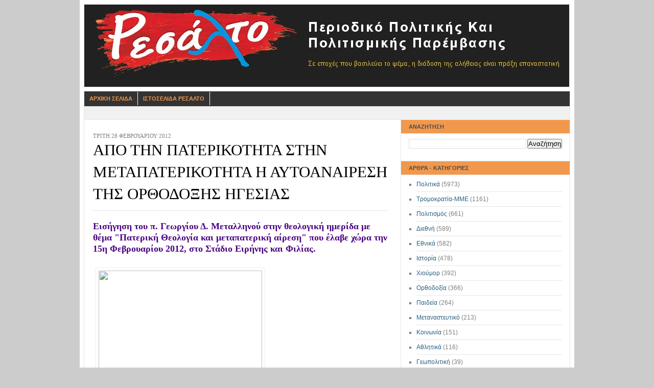

--- FILE ---
content_type: text/html; charset=UTF-8
request_url: https://resaltomag.blogspot.com/2012/02/blog-post_6131.html
body_size: 38642
content:
<!DOCTYPE html>
<html dir='ltr' xmlns='http://www.w3.org/1999/xhtml' xmlns:b='http://www.google.com/2005/gml/b' xmlns:data='http://www.google.com/2005/gml/data' xmlns:expr='http://www.google.com/2005/gml/expr'>
<head>
<link href='https://www.blogger.com/static/v1/widgets/2944754296-widget_css_bundle.css' rel='stylesheet' type='text/css'/>
<meta content='text/html; charset=UTF-8' http-equiv='Content-Type'/>
<meta content='blogger' name='generator'/>
<link href='https://resaltomag.blogspot.com/favicon.ico' rel='icon' type='image/x-icon'/>
<link href='http://resaltomag.blogspot.com/2012/02/blog-post_6131.html' rel='canonical'/>
<link rel="alternate" type="application/atom+xml" title="ΡΕΣΑΛΤΟ - Περιοδικό Πολιτικής και Πολιτισμικής Παρέμβασης - Atom" href="https://resaltomag.blogspot.com/feeds/posts/default" />
<link rel="alternate" type="application/rss+xml" title="ΡΕΣΑΛΤΟ - Περιοδικό Πολιτικής και Πολιτισμικής Παρέμβασης - RSS" href="https://resaltomag.blogspot.com/feeds/posts/default?alt=rss" />
<link rel="service.post" type="application/atom+xml" title="ΡΕΣΑΛΤΟ - Περιοδικό Πολιτικής και Πολιτισμικής Παρέμβασης - Atom" href="https://www.blogger.com/feeds/4053140199645797247/posts/default" />

<link rel="alternate" type="application/atom+xml" title="ΡΕΣΑΛΤΟ - Περιοδικό Πολιτικής και Πολιτισμικής Παρέμβασης - Atom" href="https://resaltomag.blogspot.com/feeds/5126828883799954940/comments/default" />
<!--Can't find substitution for tag [blog.ieCssRetrofitLinks]-->
<link href='http://www.xristianos.net/wp-content/uploads/2011/11/metallinos.jpg' rel='image_src'/>
<meta content='http://resaltomag.blogspot.com/2012/02/blog-post_6131.html' property='og:url'/>
<meta content='ΑΠΟ ΤΗΝ ΠΑΤΕΡΙΚΟΤΗΤΑ ΣΤΗΝ ΜΕΤΑΠΑΤΕΡΙΚΟΤΗΤΑ Η ΑΥΤΟΑΝΑΙΡΕΣΗ ΤΗΣ ΟΡΘΟΔΟΞΗΣ ΗΓΕΣΙΑΣ' property='og:title'/>
<meta content='Εισήγηση  του π. Γεωργίου Δ. Μεταλληνού στην θεολογική ημερίδα με θέμα &quot;Πατερική  Θεολογία και μεταπατερική αίρεση&quot; που έλαβε χώρα την 15η Φ...' property='og:description'/>
<meta content='https://lh3.googleusercontent.com/blogger_img_proxy/AEn0k_vCxokPLcjmsiLxWpk9z_A0yZze4tDbwG6MBi5ZsxulPrTd67kAvzDVgEp4C3tu668o3G32134ZJ1kOaBfHHFXsp_J8Nwb1MnpHqGppPUYMtR4AuOPphzdnWVyeOHa4kWlXw5e0Cw=w1200-h630-p-k-no-nu' property='og:image'/>
<title>ΡΕΣΑΛΤΟ - Περιοδικό Πολιτικής και Πολιτισμικής Παρέμβασης: ΑΠΟ ΤΗΝ ΠΑΤΕΡΙΚΟΤΗΤΑ ΣΤΗΝ ΜΕΤΑΠΑΤΕΡΙΚΟΤΗΤΑ Η ΑΥΤΟΑΝΑΙΡΕΣΗ ΤΗΣ ΟΡΘΟΔΟΞΗΣ ΗΓΕΣΙΑΣ</title>
<link href='http://willowtreehome.com/Merchant2/graphics/00000001/Village/LET-P.jpg' rel='shortcut icon' type='image/vnd.microsoft.icon'/>
<style id='page-skin-1' type='text/css'><!--
/* ************ START OF CSS STYLING ************ */
/* -----------------------------------------------------------------------
Blogger Template Design: Newspaper
Design by: Ourblogtemplates.com
Terms of Use: Free template with credit linked to Ourblogtemplates.com
----------------------------------------------------------------------- */
#navbar-iframe {
display: none !important;
}
/* Variable definitions
========================
<Variable name="bodybgColor" description="Body Background Color"
type="color" default="#FFBBE8">
<Variable name="blogframeColor" description="Blog Background Color"
type="color" default="#800040">
<Variable name="blogBorderColor" description="Blog Border Color"
type="color" default="#800040">
<Variable name="headerbgColor" description="Header Background Color"
type="color" default="#ffffff">
<Variable name="headerBorderColor" description="Header Border Color"
type="color" default="#800040">
<Variable name="blogTitleColor" description="Blog Title Color"
type="color" default="#800040">
<Variable name="blogDescriptionColor" description="Blog Description Color"
type="color" default="#800040">
<Variable name="linkbarbgColor" description="Linkbar Background Color"
type="color" default="#C94093">
<Variable name="linkbarmainBorderColor" description="Linkbar Main Border Color"
type="color" default="#C94093">
<Variable name="linkbarBorderColor" description="Linkbar Border Color"
type="color" default="#9D1961">
<Variable name="linkbarTextColor" description="Linkbar Text Color"
type="color" default="#ffffff">
<Variable name="linkbarHoverBgColor" description="Linkbar Hover Background Color"
type="color" default="#ffffff">
<Variable name="linkbarHoverTextColor" description="Linkbar Hover Text Color"
type="color" default="#9D1961">
<Variable name="middlebarbgColor" description="Middlebar Background Color"
type="color" default="#ffffff">
<Variable name="contentbgColor" description="Content Background Color"
type="color" default="#ffffff">
<Variable name="contentBorderColor" description="Content Border Color"
type="color" default="#9D1961">
<Variable name="postbgColor" description="Post Background Color"
type="color" default="#ffffff">
<Variable name="postBorderColor" description="Post Border Color"
type="color" default="#ffffff">
<Variable name="postTitleColor" description="Post Title Color"
type="color" default="#000000">
<Variable name="posttitlebgColor" description="Post Title Background Color"
type="color" default="#000000">
<Variable name="posttitleBorderColor" description="Post Title Border Color"
type="color" default="#000000">
<Variable name="dateHeaderColor" description="Date Header Color"
type="color" default="#000000">
<Variable name="textColor" description="Text Color"
type="color" default="#191919">
<Variable name="mainLinkColor" description="Main Link Color"
type="color" default="#333333">
<Variable name="mainHoverLinkColor" description="Main Hover Link Color"
type="color" default="#9D1961">
<Variable name="mainVisitedLinkColor" description="Main Visited Link Color"
type="color" default="#9D1961">
<Variable name="blockquotebgColor" description="Blockquote Background Color"
type="color" default="#191919">
<Variable name="blockquoteBorderColor" description="Blockquote Border Color"
type="color" default="#191919">
<Variable name="blockQuoteColor" description="Blockquote Color"
type="color" default="#191919">
<Variable name="codeTextColor" description="Code Text Color"
type="color" default="#660000">
<Variable name="imagebgColor" description="Photo Background Color"
type="color" default="#f5f5f5">
<Variable name="imageBorderColor" description="Photo Border Color"
type="color" default="#f5f5f5">
<Variable name="postfooterBgColor" description="Postfooter Background Color"
type="color" default="#b8659C">
<Variable name="postfooterBorderColor" description="Postfooter Border Color"
type="color" default="#b8659C">
<Variable name="postfooterTextColor" description="Postfooter Text Color"
type="color" default="#b8659C">
<Variable name="postfooterLinkColor" description="Postfooter Link Color"
type="color" default="#b8659C">
<Variable name="commentTabLinkColor" description="Comment Tab Link Color"
type="color" default="#b8659C">
<Variable name="feedlinksColor" description="Feed Links Color"
type="color" default="#9D1961">
<Variable name="sidebar1bgColor" description="Sidebar1 Background Color"
type="color" default="#FFBBE8">
<Variable name="sidebar1BorderColor" description="Sidebar1 Border Color"
type="color" default="#C94093">
<Variable name="sidebar1HeaderBgColor" description="Sidebar1 Header Background Color"
type="color" default="#ffffff">
<Variable name="sidebar1HeaderBorderColor" description="Sidebar1 Header Border Color"
type="color" default="#C94093">
<Variable name="sidebar1HeaderColor" description="Sidebar1 Header Color"
type="color" default="#000000">
<Variable name="sidebar1TextColor" description="Sidebar1 Text Color"
type="color" default="#9D1961">
<Variable name="sidebar1LinkColor" description="Sidebar1 Link Color"
type="color" default="#9D1961">
<Variable name="sidebar1HoverLinkColor" description="Sidebar1 Hover Link Color"
type="color" default="#000000">
<Variable name="sidebar1VisitedLinkColor" description="Sidebar1 Visited Link Color"
type="color" default="#000000">
<Variable name="sidebarListLineColor" description="Sidebar List Line Color"
type="color" default="#000000">
<Variable name="profileBorderColor" description="Profile Border Color"
type="color" default="#000000">
<Variable name="lowerbarbgColor" description="Lowerbar Background Color"
type="color" default="#ffffff">
<Variable name="lowerbarBorderColor" description="Lowerbar Border Color"
type="color" default="#C94093">
<Variable name="lowerbarHeaderColor" description="Lowerbar Header Color"
type="color" default="#000000">
<Variable name="lowerbarTitleBgColor" description="Lowerbar Header Background Color"
type="color" default="#C94093">
<Variable name="lowerbarTitleBorderColor" description="Lowerbar Header Border Color"
type="color" default="#C94093">
<Variable name="lowerbarTextColor" description="Lowerbar Text Color"
type="color" default="#9D1961">
<Variable name="lowerbarLinkColor" description="Lowerbar Link Color"
type="color" default="#9D1961">
<Variable name="lowerbarHoverLinkColor" description="Lowerbar Hover Link Color"
type="color" default="#000000">
<Variable name="lowerbarVisitedLinkColor" description="Lowerbar Visited Link Color"
type="color" default="#000000">
<Variable name="lowerbarListLineColor" description="Lowerbar List Line Color"
type="color" default="#000000">
<Variable name="commentbgColor" description="Comment Background Color"
type="color" default="#9D1961">
<Variable name="commentBorderColor" description="Comment Border Color"
type="color" default="#C94093">
<Variable name="commentboxBgColor" description="Comment Box Background Color"
type="color" default="#9D1961">
<Variable name="commentboxBorderColor" description="Comment Box Border Color"
type="color" default="#C94093">
<Variable name="commentTitleColor" description="Comment Header Color"
type="color" default="#000000">
<Variable name="commentauthorBgColor" description="Comment Author Background Color"
type="color" default="#9D1961">
<Variable name="commentauthorColor" description="Comment Author Color"
type="color" default="#9D1961">
<Variable name="commentTimeStampColor" description="Comment Timestamp Color"
type="color" default="#C94093">
<Variable name="commentTextColor" description="Comment Text Color"
type="color" default="#4c4c4c">
<Variable name="footerbgColor" description="Footer Background Color"
type="color" default="#ffffff">
<Variable name="footerBorderColor" description="Footer Border Color"
type="color" default="#000000">
<Variable name="footerHeaderColor" description="Footer Header Color"
type="color" default="#000000">
<Variable name="footerTextColor" description="Footer Text Color"
type="color" default="#C94093">
<Variable name="footerLinkColor" description="Footer Link Color"
type="color" default="#C94093">
<Variable name="footerHoverLinkColor" description="Footer Hover Link Color"
type="color" default="#C94093">
<Variable name="footerVisitedLinkColor" description="Footer Visited Link Color"
type="color" default="#C94093">
<Variable name="blogTitleFont" description="Blog Title Font"
type="font"
default="normal bold 273% Georgia, Times, serif"
>
<Variable name="blogDescriptionFont" description="Blog Description Font"
type="font"
default="normal normal 104% georgia,helvetica,verdana,Georgia, serif"
>
<Variable name="linkbarTextFont" description="Linkbar Text Font"
type="font"
default="normal normal 77% Verdana, sans-serif"
>
<Variable name="postTitleFont" description="Post Title Font"
type="font"
default="normal bold 180% Georgia, Times, serif"
>
<Variable name="dateHeaderFont" description="Date Header Font"
type="font"
default="normal bold 117% Arial, sans-serif"
>
<Variable name="textFont" description="Text Font"
type="font"
default="normal normal 90% Arial, sans-serif"
>
<Variable name="quoteFont" description="Blog Quote Font"
type="font"
default="normal normal 92% helvetica,tahoma,verdana,arial,times,Sans-serif"
>
<Variable name="sidebarHeaderFont" description="Sidebar Title Font"
type="font"
default="normal bold 117% Arial, sans-serif"
>
<Variable name="sidebarTextFont" description="Sidebar Text Font"
type="font"
default="normal normal 78% Arial, Verdana, sans-serif"
>
<Variable name="postfooterTextFont" description="Post-Footer Text Font"
type="font"
default="normal normal 93% Arial, sans-serif"
>
<Variable name="commentTitleFont" description="Comment Title Font"
type="font"
default="normal bold 120% Arial, sans-serif"
>
<Variable name="commentTextFont" description="Comment Text Font"
type="font"
default="normal normal 95% Arial, sans-serif"
>
<Variable name="footerHeaderFont" description="Footer Header Font"
type="font"
default="normal bold 131% Trebuchet, Trebuchet MS, Arial, sans-serif"
>
<Variable name="footerTextFont" description="Footer Text Font"
type="font"
default="normal normal 76% Trebuchet, Trebuchet MS, Arial, sans-serif"
>
*/
/* -----   GLOBAL   ----- Blogger template design by Ourblogtemplates.com */
* {margin:0; padding:0;}
body {
margin: 0px 0px 0px 0px;
padding: 0px 0px 0px 0px;
text-align: center;
color: #000000;
background: #cccccc url() repeat top right;
/* background-attachment: fixed; */
font-family: arial,verdana,helvetica,tahoma,Sans-serif;
font-size: 100%;
width: 100%;
}
#outer-wrapper {
margin: 0 auto;   /* auto - to make the template lay in the screen center */
padding: 0px 0px 0px 0px;
margin-top: 0px;
margin-bottom: 20px;
position: relative;
width: 100%;
text-align: center;
}
#blog-wrapper {
margin: 0 auto;   /* auto - to make the template lay in the screen center */
padding: 7px;
margin-top: 0px;
margin-bottom: 2px;
text-align: center;
position: relative;
width: 952px;
background: #ffffff;
border: 1px solid #ffffff;
}
#spacer {clear: both; margin: 0; padding: 0;}
/* global link attributes */
a {color: #2a6080; text-decoration: underline;}
a:hover {color: #4c4c4c; text-decoration: underline;}
a:visited {color: #2a6080; text-decoration: underline;}
/* Blogger Navigation Bar */
#Navbar1 {
margin: 0;
padding: 0;
/* visibility: hidden; */
/* display: none; */
}
/* -----   TOP ADS   ----- Blogger template design by Ourblogtemplates.com */
#topads-wrapper {
margin: 0;
padding: 0;
position: relative;
text-align: center;
width: 100%;
}
#topads {margin: 0; padding: 0;}
#topads .widget {margin: 0; padding: 5px 0;}
/* -----   HEADER   ----- Blogger template design by Ourblogtemplates.com */
#header-wrapper {
margin: 0px 0px 7px 0px;
padding: 0px 0px 0px 0px;
width: 950px;
background: #ffffff;
border: 1px solid #e6e6e6;
}
#header {
margin: 0px 0px 0px 0px;
padding: 0px 0px 0px 0px;
text-align: center;
}
#header h1 {
color: #000000;
font: normal bold 329% Georgia, Times, serif;
font-variant: small-caps;
margin: 0px 0px 0px 0px;
padding: 12px 20px 0px 20px;
}
#header h1 a {
text-decoration: none;
color: #000000;
}
#header h1 a:hover {
text-decoration: underline;
color: #7f7f7f;
}
#header .description {
color: #7f7f7f;
font: normal bold 87% Trebuchet, Trebuchet MS, Arial, sans-serif;
margin: 0px 0px 0px 0px;
padding: 2px 20px 25px 20px;
}
#header h1 p, #header .description p {margin:0;padding:0}
#header a img {
margin: 0px 0px 0px 0px;
padding: 0px 0px 0px 0px;
border: 0;
}
/* -----   LINKBAR   ----- Blogger template design by Ourblogtemplates.com */
#linkbar-wrapper {
margin: 0px 0px 0px 0px;
padding: 0px 0px 0px 0px;
width: 950px;
position: relative;
background: #333333;
border: 1px solid #e6e6e6;
}
#linkbar .widget {
margin: 0px 0px 0px 0px;
padding: 4px 0px 7px 0px;
text-align: left;
}
#linkbar ul {
margin: 0px 0px 0px 0px;
padding: 0px 0px 0px 0px;
list-style-type:none;
}
#linkbar li {
display: inline;
margin: 0px 0px 0px 0px;
padding: 0px 0px 0px 0px;
}
#linkbar h2 {
margin: 0px 0px 0px 0px;
padding: 0px 0px 0px 0px;
display: none;
visibility: hidden;
}
#linkbar a {
clear: both;
margin: 0px -4px 0px 0px;
padding: 7px 10px 7px 10px;
width:100%;
text-decoration:none;
font: normal bold 67% Arial, sans-serif;
color: #f2984c;
text-transform: uppercase;
border-right: 1px solid #ffffff;
border-left: 0px solid #ffffff;
}
#linkbar a:hover {
color: #ffffff;
background: #cc0000;
}
/* -----   MIDDLE ADS   ----- Blogger template design by Ourblogtemplates.com */
#middleads-wrapper {
margin: 0px 0px 0px 0px;
padding: 0px 0px 0px 0px;
width: 952px;
position: relative;
text-align: center;
}
#middleads, #middleads2 {
margin: 0px 0px 0px 0px;
padding: 15px 0px 10px 0px;
background: #f1f1f1;
border-left: 1px solid #e6e6e6;
border-right: 1px solid #e6e6e6;
}
#middleads .widget, #middleads2 .widget {
margin: 0;
padding: 0 0 5px 0;
}
/* -----   MAIN   ----- Blogger template design by Ourblogtemplates.com */
#content-wrapper {
width: 950px;
margin: 0px 0px 0px 0px;
padding: 0px 0px 0px 0px;
position: relative;
text-align: left;
background: #ffffff;
border: 1px solid #e6e6e6;
word-wrap: break-word; /* fix for long text breaking sidebar float in IE */
overflow: hidden; /* fix for long non-text content breaking IE sidebar float */
}
#main-wrapper {
float: right;
position: relative;
max-width: 602px;
margin: 0px 0px 0px 0px;
padding: 0px 0px 0px 0px;
word-wrap: break-word; /* fix for long text breaking sidebar float in IE */
overflow: hidden; /* fix for long non-text content breaking IE sidebar float */
}
#main {
width: 577px;
margin: 0px -1px 0px 0px;
padding: 25px 25px 0px 0px;
color: #000000;
font: normal normal 82% Georgia, Times, serif;
background: #ffffff;
border-right: 1px solid #e6e6e6;
}
#main .widget {
margin: 0px 0px 0px 0px;
padding: 0px 0px 25px 0px;
}
.post {
margin: 0px 0px 0px 0px;
padding: 0px 0px 0px 0px;
line-height: 1.6em;
text-align: justify;
}
.post h3 {
margin: 0px 0px 0px 0px;
padding: 0px 0px 0px 0px;
color: #000000;
font: normal normal 238% 'Times New Roman', Times, FreeSerif, serif;
text-decoration: none;
text-align: left;
line-height: 1.4em;
/* text-transform: uppercase;
background: #66B5FF;
border-top: 1px solid #e6e6e6;
border-bottom: 2px solid #e6e6e6; */
}
.post h3 a, .post h3 a:visited {
color: #000000;
text-decoration: none;
}
.post h3 a:hover {
color: #000000;
text-decoration: underline;
}
.post-header-line-1 {
margin: 3px 0px 20px 0px;
padding: 0px 0px 8px 0px;
border-bottom: 1px solid #e6e6e6;
}
h2.date-header {
margin: 0px 0px 0px 0px;
padding: 0px 0px 0px 0px;
text-align: left;
color: #7f7f7f;
font: normal normal 86% Georgia, Times, serif;
text-decoration: none;
text-transform: uppercase;
}
.date-header span {
margin: 0px 0px 0px 0px;
padding: 0px 0px 0px 0px;
}
.post-body p {
/* Fix bug in IE5/Win with italics in posts */
margin: 0px 0px 0px 0px;
padding: 1px 0px 1px 0px;
display: inline; /* to fix floating-ads wrapping problem in IE */
height: 1%;
overflow: visible;
}
.post-body p a, .post-body p a:visited {
color: #2a6080;
text-decoration: underline;
}
.post-body a:hover {
text-decoration: underline;
color: #4c4c4c;
}
.post ul {
margin: 0px 0px 0px 0px;
padding: 12px 0px 12px 30px;
list-style-type: disc;
line-height: 1.6em;
font-size: 95%;
}
.post ol {
margin: 0px 0px 0px 0px;
padding: 12px 0px 12px 30px;
line-height: 1.6em;
font-size: 95%;
}
.post li {
margin: 0px 0px 0px 0px;
padding: 0px 0px 8px 0px;
}
a img {
margin: 5px 5px 5px 5px;
padding: 0px 0px 0px 0px;
}
.post img {
margin: 5px;
padding: 5px;
background: #ffffff;
border: 1px solid #eeeeee;
}
/* -----   POST-FOOTER   ----- Blogger template design by Ourblogtemplates.com */
.post-footer {
display: block;
margin: 15px 0px 25px 0px;
padding: 4px 0px 5px 0px;
text-align: left;
font: normal normal 92% Georgia, Times, serif;
color: #7f7f7f;
font-weight: normal;
line-height: 1.6em;
text-decoration: none;
/* background: #e6e6e6; */
border-top: 1px dashed #ffffff;
}
.post-footer-line {
margin: 0px 0px 0px 0px;
padding: 0px 0px 0px 0px;
}
.post-footer-line-1, .post-footer-line-2, .post-footer-line-3 {
margin: 0px 0px 0px 0px;
padding: 0px 0px 0px 0px;
}
.post-footer a {
color: #7f7f7f;
text-decoration: none;
}
.post-footer a:hover {
color: #4c4c4c;
text-decoration: underline;
}
.post-footer .post-comment-link a {
margin: 0px 0px 0px 0px;
padding: 0px 0px 0px 0px;
color: #7f7f7f;
font-weight: normal;
text-decoration: none;
}
.post-footer .post-comment-link a:hover {
color: #4c4c4c;
text-decoration: underline;
}
.post-footer .post-icons {
margin: 0px 0px 0px 0px;
padding: 0px 0px 0px 0px;
}
.post-footer img {
margin: 0px 0px 0px 0px;
padding: 0px 0px 5px 0px;
/* background: #e6e6e6; */
}
#blog-pager {
margin: 0px 0px 0px 0px;
padding: 20px 0px 0px 0px;
text-align: center;
font: normal normal 92% Georgia, Times, serif;
color: #2a6080;
}
#blog-pager a {color: #2a6080}
#blog-pager a:hover {color: #4c4c4c}
#blog-pager-newer-link {
float: left;
margin: 0px 0px 0px 0px;
padding: 0px 0px 0px 0px;
}
#blog-pager-older-link {
float: right;
margin: 0px 0px 0px 0px;
padding: 0px 0px 0px 0px;
}
.feed-links {
margin: 10px 0px 0px 0px;
padding: 0px 0px 0px 0px;
clear: both;
text-align: left;
font: normal normal 92% Georgia, Times, serif;
color: #2a6080;
}
.feed-links a, .feed-links a:visited {color: #2a6080}
.feed-links a:hover {color: #4c4c4c}
/* -----   BLOCKQUOTE   ----- */
blockquote {
margin: 10px 20px 10px 20px;
padding: 10px 15px 10px 15px;
font: italic normal 105% Georgia, Times, serif;
line-height: 1.6em;
color: #4c4c4c;
background: #ffffff;
border: 2px solid #f1f1f1;
}
/* -----   CODE   ----- */
code {
color: #4c4c4c;
font-size: 110%;
}
/* -----   SIDEBAR   ----- Blogger template design by Ourblogtemplates.com */
#side-wrapper1 {
max-width: 331px;
float: right;
margin: 0px 0px 0px 0px;
padding: 0px 0px 0px 0px;
word-wrap: break-word; /* fix for long text breaking sidebar float in IE */
overflow: hidden; /* fix for long non-text content breaking IE sidebar float */
}
.sidebar {
margin: 0px 0px 0px 0px;
padding: 0px 0px 0px 0px;
text-align: left;
font: normal normal 74% Arial, sans-serif;
}
#sidebar1 {
width: 330px;
margin: 0px 0px 0px 0px;
padding: 0px 0px 0px 0px;
color: #7f7f7f;
background: #ffffff;
border-left: 1px solid #e6e6e6;
line-height: 1.6em;
}
#sidebar1 .widget {
margin: 0px 0px 0px 0px;
padding: 15px 15px 20px 15px;
border-bottom: 1px solid #e6e6e6;
}
/* sidebar heading ----- Blogger template design by Ourblogtemplates.com */
#sidebar1 h2 {
margin: -15px -15px 10px -15px;
padding: 7px 15px 7px 15px;
text-align: left;
color: #4c4c4c;
font: normal bold 91% Arial, sans-serif;
text-transform: uppercase;
text-decoration: none;
background: #f2984c;
border-top: 0px solid #e6e6e6;
border-bottom: 1px solid #e6e6e6;
}
.sidebar ul, #BlogArchive1 ul {
margin: 0px 0px 0px 0px;
padding: 0px 0px 0px 0px;
}
.sidebar li, #BlogArchive1 li {
margin: 0px 0px 6px 15px;
padding: 0px 0px 6px 0px;
line-height: 1.4em;
list-style-type: square;
border-bottom: 1px solid #e6e6e6;
}
#sidebar1 a {
color: #2a6080;
text-decoration: none;
}
#sidebar1 a:hover {
text-decoration: none;
color: #7f7f7f;
}
#sidebar1 a:visited {
text-decoration: none;
color: #2a6080;
}
.sidebar a img {
margin: 0px 0px 0px 0px;
padding: 0px 0px 0px 0px;
border: 1px solid #e6e6e6;
}
/* -----   PROFILE   ----- Blogger template design by Ourblogtemplates.com */
.profile-img {
margin: 7px;
padding: 0px;
border: 1px solid #e6e6e6;
}
.profile-textblock {
margin: 0px 0px 0px 0px;
padding: 3px 0px 3px 0px;
clear: both;
line-height: 1.6em;
/* border-top: 1px solid #e6e6e6;
border-bottom: 1px solid #e6e6e6; */
}
.profile-datablock {
margin: 2px 0px 5px 0px;
padding: 0px 0px 0px 0px;
}
.profile-data {
margin: 0px 0px 0px 0px;
padding: 0px 0px 0px 0px;
font-weight: normal;
font-style: italic;
}
.profile-link {
margin: 0px 0px 0px 0px;
padding: 0px 0px 0px 0px;
}
/* -----   COMMENT   ----- Blogger template design by Ourblogtemplates.com */
#comments {
margin: 0px 0px 0px 0px;
padding: 0px 0px 20px 0px;
text-align: left;
color: #4c4c4c;
font: normal normal 101% Arial, sans-serif;
}
.comments-singleblock {
margin: 10px 0px 10px 0px;
padding: 15px;
background: #ffffff;
border: 1px solid #d9edff;
}
/* comment-header */
#comments h4 {
margin: 15px 0px 0px 0px;
padding: 0px 0px 5px 0px;
color: #000000;
font: normal bold 124% Times, serif;
text-transform: uppercase;
}
.deleted-comment {
font-style:italic;
color:gray;
margin: 5px 0px 5px 0px;
}
.comment-author {
margin: -15px -15px 0px -15px;
padding: 5px 15px 5px 15px;
color: #333333;
font-weight: bold;
background: #F3F7FC;
}
.comment-author a {color: #333333; text-decoration: none;}
.comment-author a:hover {color: #999999; text-decoration: underline;}
.comment-author a:visited {color: #333333; text-decoration: none;}
.comment-body {margin: 0; padding: 10px 0px 10px 30px;}
.comment-body p {margin: 0; padding: 0; line-height: 1.6em;}
.comment-footer, .comment-footer a {margin: 0px 0px 0px 0px; padding: 4px 0px 0px 0px;}
.comment-timestamp {
margin: 0px 0px 0px 0px;
padding: 20px 0px 10px 30px;
color: #999999;
}
.comment-timestamp a {
color: #999999;
text-decoration: none;
}
.comment-timestamp a:hover {color: #333333; text-decoration: underline;}
#comments ul {margin: 0; padding: 0; list-style-type: none;}
#comments li {margin: 0; padding: 0;}
a.comment-link {
/* ie5.0/win doesn't apply padding to inline elements,
so we hide these two declarations from it */
padding: 0px 0px 0px 0px;
}
html>body a.comment-link {
/* respecified, for ie5/mac's benefit */
padding-left: 0px;
}
#backlinks-container {margin-top: 30px}
/* -----   LOWER SECTION   ----- Blogger template design by Ourblogtemplates.com */
#lower-wrapper {
margin: 0px 0px 0px 0px;
padding: 0px 0px 0px 0px;
width: 950px;
font: normal normal 74% Arial, sans-serif;
color: #7f7f7f;
background: #ffffff;
border-top: 1px solid #e6e6e6;
border-bottom: 1px solid #e6e6e6;
border-left: 1px solid #e6e6e6;
border-right: 1px solid #e6e6e6;
}
#lowerbar-wrapper {
float: left;
margin: 0px 0px 0px 0px;
padding: 0px 0px 20px 0px;
width: 33%;
text-align: left;
line-height: 1.8em;
word-wrap: break-word; /* fix for long text breaking sidebar float in IE */
overflow: hidden; /* fix for long non-text content breaking IE sidebar float */
}
#lowerads-wrapper {
float: left;
margin: 0px 0px 0px 0px;
padding: 0px 0px 0px 0px;
width: 100%;
text-align: center;
word-wrap: break-word; /* fix for long text breaking sidebar float in IE */
overflow: hidden; /* fix for long non-text content breaking IE sidebar float */
}
.lowerbar {margin: 0; padding: 0;}
.lowerbar .widget {margin: 0; padding: 30px 20px 0px 30px;}
.lowerads {margin: 0; padding: 0;}
.lowerads .widget {margin: 0; padding: 0px 0px 30px 0px;}
.lowerbar h2 {
margin: 0px -15px 10px -15px;
padding: 7px 15px 7px 15px;
color: #4c4c4c;
font: normal bold 91% Arial, sans-serif;
text-align: left;
text-transform: uppercase;
background: #F3F7FC;
border-top: 1px solid #e6e6e6;
border-bottom: 1px solid #e6e6e6;
}
.lowerbar ul {
margin: 0px 0px 0px 0px;
padding: 0px 0px 0px 0px;
}
.lowerbar li {
margin: 0px 0px 6px 15px;
padding: 0px 0px 6px 0px;
line-height: 1.4em;
list-style-type: square;
border-bottom: 1px solid #e6e6e6;
}
.lowerbar a {color: #2a6080; text-decoration: none;}
.lowerbar a:hover {text-decoration: underline; color: #ffffff;}
.lowerbar a:visited {text-decoration: none; color: #2a6080;}
/* -----   FOOTER   ----- Blogger template design by Ourblogtemplates.com */
#footer-wrapper {
clear: both;
display: inline; /* handles IE margin bug */
float: left;
width: 952px;
margin: 0px 0px 0px 0px;
padding: 0px 0px 0px 0px;
}
#footer {
margin: 0px 0px 0px 0px;
padding: 20px 0px 0px 0px;
text-align: left;
color: #e6e6e6;
font: normal normal 79% Trebuchet, Trebuchet MS, Arial, sans-serif;
line-height: 1.6em;
background: #4c4c4c;
border: 1px solid #e6e6e6;
border-top: 0;
}
#footer h2 {
margin: 0px 0px 0px 0px;
padding: 0px 0px 5px 0px;
color: #e6e6e6;
font: normal normal 113% Trebuchet, Trebuchet MS, Arial, sans-serif;
}
#footer .widget {
margin: 0px 0px 0px 0px;
padding: 0px 20px 20px 20px;
}
.footer p {margin: 0; padding: 0}
.footer a {
color: #e6e6e6;
text-decoration: none;
}
.footer a:hover {
color: #ffffff;
text-decoration: underline;
}
.footer a:visited {
color: #e6e6e6;
text-decoration: none;
}
/* -----   BOTTOM ADS   ----- Blogger template design by Ourblogtemplates.com */
#bottomads-wrapper {
margin: 0;
padding: 0;
position: relative;
text-align: center;
width: 100%;
}
#bottomads {margin: 0; padding: 10px 0;}
#bottomads .widget {margin: 0; padding: 5px 0;}
/* -----   CREDIT   ----- */
#credit {
margin: 0px 0px 0px 0px;
padding: 2px 0px 0px 0px;
width: 100%;
height: 26px;
clear: both;
font-family: verdana, helvetica;
font-size: 70%;
color: #444444;
font-weight: normal;
background: #777777;
}
#creditleft {
margin: 0px 0px 0px 0px;
padding: 7px 0px 0px 0px;
height: 26px;
position: relative;
float: left;
text-align: left;
display: inline;
width: 71%;
background: #ffffff;
}
#creditright {
margin: -33px 0px 0px 0px;
padding: 7px 0px 0px 0px;
height: 26px;
position: relative;
float: right;
text-align:right;
display: inline;
width: 30%;
background: #ffffff;
}
#creditleft p {
margin: 0;
padding: 0
}
#creditright p {
margin: 0;
padding: 0
}
#creditleft a, .creditleft a:hover, .creditleft a:visited {
color: #444444;
text-decoration: underline;
}
#creditright a, .creditright a:hover, .creditright a:visited {
color: #444444;
text-decoration: underline;
}
/* ************ END OF CSS STYLING ************ */
/** Page structure tweaks for layout editor wireframe */
body#layout #main,
body#layout #sidebar {
padding: 0;
}

--></style>
<link href='https://www.blogger.com/dyn-css/authorization.css?targetBlogID=4053140199645797247&amp;zx=da3864d6-bb41-49df-be1a-2ea5b2685455' media='none' onload='if(media!=&#39;all&#39;)media=&#39;all&#39;' rel='stylesheet'/><noscript><link href='https://www.blogger.com/dyn-css/authorization.css?targetBlogID=4053140199645797247&amp;zx=da3864d6-bb41-49df-be1a-2ea5b2685455' rel='stylesheet'/></noscript>
<meta name='google-adsense-platform-account' content='ca-host-pub-1556223355139109'/>
<meta name='google-adsense-platform-domain' content='blogspot.com'/>

</head>
<body>
<div class='navbar section' id='navbar'><div class='widget Navbar' data-version='1' id='Navbar1'><script type="text/javascript">
    function setAttributeOnload(object, attribute, val) {
      if(window.addEventListener) {
        window.addEventListener('load',
          function(){ object[attribute] = val; }, false);
      } else {
        window.attachEvent('onload', function(){ object[attribute] = val; });
      }
    }
  </script>
<div id="navbar-iframe-container"></div>
<script type="text/javascript" src="https://apis.google.com/js/platform.js"></script>
<script type="text/javascript">
      gapi.load("gapi.iframes:gapi.iframes.style.bubble", function() {
        if (gapi.iframes && gapi.iframes.getContext) {
          gapi.iframes.getContext().openChild({
              url: 'https://www.blogger.com/navbar/4053140199645797247?po\x3d5126828883799954940\x26origin\x3dhttps://resaltomag.blogspot.com',
              where: document.getElementById("navbar-iframe-container"),
              id: "navbar-iframe"
          });
        }
      });
    </script><script type="text/javascript">
(function() {
var script = document.createElement('script');
script.type = 'text/javascript';
script.src = '//pagead2.googlesyndication.com/pagead/js/google_top_exp.js';
var head = document.getElementsByTagName('head')[0];
if (head) {
head.appendChild(script);
}})();
</script>
</div></div>
<div id='outer-wrapper'>
<!-- skip links for text browsers -->
<span id='skiplinks' style='display:none;'>
<a href='#main'>skip to main </a> |
<a href='#sidebar'>skip to sidebar</a>
</span>
<div id='topads-wrapper'>
<div class='topads no-items section' id='topads'></div>
</div>
<div style='clear: both;'></div>
<div id='blog-wrapper'>
<div id='header-wrapper'>
<div class='header section' id='header'><div class='widget Header' data-version='1' id='Header1'>
<div id='header-inner'>
<a href='https://resaltomag.blogspot.com/' style='display: block'>
<img alt='ΡΕΣΑΛΤΟ - Περιοδικό Πολιτικής και Πολιτισμικής Παρέμβασης' height='161px; ' id='Header1_headerimg' src='https://blogger.googleusercontent.com/img/b/R29vZ2xl/AVvXsEgmMKAoC12lmzOHgJtAnMqcuuflAbzBV_KUVFn6OJuo6QDsUbw3h0FOysn3BLYpTHL2pUpEDs21eDALMOplZUfkMOFj4FPd1SU_yZDbmrKXlV3RoCvJI2_MjZLBUA_0YkPr9Y35ON8ntg/s1600-r/resalto.jpg' style='display: block' width='949px; '/>
</a>
</div>
</div></div>
</div>
<div style='clear: both;'></div>
<div id='linkbar-wrapper'>
<div class='linkbar section' id='linkbar'><div class='widget LinkList' data-version='1' id='LinkList1'>
<h2>Δεσμοί</h2>
<div class='widget-content'>
<ul>
<li><a href='http://resaltomag.blogspot.com/'>Αρχικη Σελιδα</a></li>
<li><a href='http://www.resaltomag.gr/'>Ιστοσελιδα Ρεσαλτο</a></li>
</ul>
<div class='clear'></div>
</div>
</div></div>
</div>
<div style='clear: both;'></div>
<div id='middleads-wrapper'>
<div class='middleads no-items section' id='middleads'></div>
</div>
<div style='clear: both;'></div>
<div id='content-wrapper'>
<div id='side-wrapper1'>
<div class='sidebar section' id='sidebar1'><div class='widget BlogSearch' data-version='1' id='BlogSearch1'>
<h2 class='title'>ΑΝΑΖΗΤΗΣΗ</h2>
<div class='widget-content'>
<div id='BlogSearch1_form'>
<form action='https://resaltomag.blogspot.com/search' class='gsc-search-box' target='_top'>
<table cellpadding='0' cellspacing='0' class='gsc-search-box'>
<tbody>
<tr>
<td class='gsc-input'>
<input autocomplete='off' class='gsc-input' name='q' size='10' title='search' type='text' value=''/>
</td>
<td class='gsc-search-button'>
<input class='gsc-search-button' title='search' type='submit' value='Αναζήτηση'/>
</td>
</tr>
</tbody>
</table>
</form>
</div>
</div>
<div class='clear'></div>
</div><div class='widget Label' data-version='1' id='Label1'>
<h2>ΑΡΘΡΑ - ΚΑΤΗΓΟΡΙΕΣ</h2>
<div class='widget-content list-label-widget-content'>
<ul>
<li>
<a dir='ltr' href='https://resaltomag.blogspot.com/search/label/%CE%A0%CE%BF%CE%BB%CE%B9%CF%84%CE%B9%CE%BA%CE%AC'>Πολιτικά</a>
<span dir='ltr'>(5973)</span>
</li>
<li>
<a dir='ltr' href='https://resaltomag.blogspot.com/search/label/%CE%A4%CF%81%CE%BF%CE%BC%CE%BF%CE%BA%CF%81%CE%B1%CF%84%CE%AF%CE%B1-%CE%9C%CE%9C%CE%95'>Τρομοκρατία-ΜΜΕ</a>
<span dir='ltr'>(1161)</span>
</li>
<li>
<a dir='ltr' href='https://resaltomag.blogspot.com/search/label/%CE%A0%CE%BF%CE%BB%CE%B9%CF%84%CE%B9%CF%83%CE%BC%CF%8C%CF%82'>Πολιτισμός</a>
<span dir='ltr'>(661)</span>
</li>
<li>
<a dir='ltr' href='https://resaltomag.blogspot.com/search/label/%CE%94%CE%B9%CE%B5%CE%B8%CE%BD%CE%AE'>Διεθνή</a>
<span dir='ltr'>(589)</span>
</li>
<li>
<a dir='ltr' href='https://resaltomag.blogspot.com/search/label/%CE%95%CE%B8%CE%BD%CE%B9%CE%BA%CE%AC'>Εθνικά</a>
<span dir='ltr'>(582)</span>
</li>
<li>
<a dir='ltr' href='https://resaltomag.blogspot.com/search/label/%CE%99%CF%83%CF%84%CE%BF%CF%81%CE%AF%CE%B1'>Ιστορία</a>
<span dir='ltr'>(478)</span>
</li>
<li>
<a dir='ltr' href='https://resaltomag.blogspot.com/search/label/%CE%A7%CE%B9%CE%BF%CF%8D%CE%BC%CE%BF%CF%81'>Χιούμορ</a>
<span dir='ltr'>(392)</span>
</li>
<li>
<a dir='ltr' href='https://resaltomag.blogspot.com/search/label/%CE%9F%CF%81%CE%B8%CE%BF%CE%B4%CE%BF%CE%BE%CE%AF%CE%B1'>Ορθοδοξία</a>
<span dir='ltr'>(366)</span>
</li>
<li>
<a dir='ltr' href='https://resaltomag.blogspot.com/search/label/%CE%A0%CE%B1%CE%B9%CE%B4%CE%B5%CE%AF%CE%B1'>Παιδεία</a>
<span dir='ltr'>(264)</span>
</li>
<li>
<a dir='ltr' href='https://resaltomag.blogspot.com/search/label/%CE%9C%CE%B5%CF%84%CE%B1%CE%BD%CE%B1%CF%83%CF%84%CE%B5%CF%85%CF%84%CE%B9%CE%BA%CF%8C'>Μεταναστευτικό</a>
<span dir='ltr'>(213)</span>
</li>
<li>
<a dir='ltr' href='https://resaltomag.blogspot.com/search/label/%CE%9A%CE%BF%CE%B9%CE%BD%CF%89%CE%BD%CE%AF%CE%B1'>Κοινωνία</a>
<span dir='ltr'>(151)</span>
</li>
<li>
<a dir='ltr' href='https://resaltomag.blogspot.com/search/label/%CE%91%CE%B8%CE%BB%CE%B7%CF%84%CE%B9%CE%BA%CE%AC'>Αθλητικά</a>
<span dir='ltr'>(116)</span>
</li>
<li>
<a dir='ltr' href='https://resaltomag.blogspot.com/search/label/%CE%93%CE%B5%CF%89%CF%80%CE%BF%CE%BB%CE%B9%CF%84%CE%B9%CE%BA%CE%AE'>Γεωπολιτική</a>
<span dir='ltr'>(39)</span>
</li>
<li>
<a dir='ltr' href='https://resaltomag.blogspot.com/search/label/%CE%A3%CE%AC%CF%84%CF%85%CF%81%CE%B1'>Σάτυρα</a>
<span dir='ltr'>(23)</span>
</li>
<li>
<a dir='ltr' href='https://resaltomag.blogspot.com/search/label/%CE%BF%CE%B9%CE%BA%CE%BF%CE%BD%CE%BF%CE%BC%CE%AF%CE%B1'>οικονομία</a>
<span dir='ltr'>(21)</span>
</li>
<li>
<a dir='ltr' href='https://resaltomag.blogspot.com/search/label/%CE%9C%CE%9C%CE%95'>ΜΜΕ</a>
<span dir='ltr'>(20)</span>
</li>
<li>
<a dir='ltr' href='https://resaltomag.blogspot.com/search/label/%CE%95%CE%BD%CE%AD%CF%81%CE%B3%CE%B5%CE%B9%CE%B1'>Ενέργεια</a>
<span dir='ltr'>(16)</span>
</li>
<li>
<a dir='ltr' href='https://resaltomag.blogspot.com/search/label/%CE%9F%CE%B9%CE%BA%CE%BF%CE%BB%CE%BF%CE%B3%CE%AF%CE%B1'>Οικολογία</a>
<span dir='ltr'>(12)</span>
</li>
<li>
<a dir='ltr' href='https://resaltomag.blogspot.com/search/label/%CE%A8%CF%85%CF%87%CE%BF%CE%BB%CE%BF%CE%B3%CE%AF%CE%B1'>Ψυχολογία</a>
<span dir='ltr'>(12)</span>
</li>
<li>
<a dir='ltr' href='https://resaltomag.blogspot.com/search/label/%CE%B1%CE%BD%CE%B1%CE%BA%CE%BF%CE%B9%CE%BD%CF%8E%CF%83%CE%B5%CE%B9%CF%82'>ανακοινώσεις</a>
<span dir='ltr'>(12)</span>
</li>
<li>
<a dir='ltr' href='https://resaltomag.blogspot.com/search/label/%CE%95%CE%B9%CE%B4%CE%AE%CF%83%CE%B5%CE%B9%CF%82'>Ειδήσεις</a>
<span dir='ltr'>(10)</span>
</li>
<li>
<a dir='ltr' href='https://resaltomag.blogspot.com/search/label/%CE%9A%CE%B1%CF%84%CE%B1%CE%B3%CE%B3%CE%B5%CE%BB%CE%AF%CE%B5%CF%82'>Καταγγελίες</a>
<span dir='ltr'>(10)</span>
</li>
<li>
<a dir='ltr' href='https://resaltomag.blogspot.com/search/label/K%CE%BF%CE%B9%CE%BD%CF%89%CE%BD%CE%AF%CE%B1'>Kοινωνία</a>
<span dir='ltr'>(8)</span>
</li>
<li>
<a dir='ltr' href='https://resaltomag.blogspot.com/search/label/%CE%9A%CE%B1%CF%84%CE%B1%CE%B3%CE%B3%CE%B5%CE%BB%CE%AF%CE%B1'>Καταγγελία</a>
<span dir='ltr'>(8)</span>
</li>
<li>
<a dir='ltr' href='https://resaltomag.blogspot.com/search/label/%CE%A4%CF%81%CE%BF%CE%BC%CE%BF%CE%BA%CF%81%CE%B1%CF%84%CE%AF%CE%B1'>Τρομοκρατία</a>
<span dir='ltr'>(7)</span>
</li>
<li>
<a dir='ltr' href='https://resaltomag.blogspot.com/search/label/E%CE%B8%CE%BD%CE%B9%CE%BA%CE%AC'>Eθνικά</a>
<span dir='ltr'>(4)</span>
</li>
<li>
<a dir='ltr' href='https://resaltomag.blogspot.com/search/label/%CE%97%CE%B8%CE%B9%CE%BA%CE%AE'>Ηθική</a>
<span dir='ltr'>(4)</span>
</li>
<li>
<a dir='ltr' href='https://resaltomag.blogspot.com/search/label/%0B%12%1D%CE%A4%CF%81%CE%BF%CE%BC%CE%BF%CE%BA%CF%81%CE%B1%CF%84%CE%AF%CE%B1-%CE%9C%CE%9C%CE%95%0C'>&#11;&#18;&#29;Τρομοκρατία-ΜΜΕ&#12;</a>
<span dir='ltr'>(3)</span>
</li>
<li>
<a dir='ltr' href='https://resaltomag.blogspot.com/search/label/%CE%94%CE%B9%CE%BA%CE%B1%CE%B9%CE%BF%CF%83%CF%8D%CE%BD%CE%B7'>Δικαιοσύνη</a>
<span dir='ltr'>(3)</span>
</li>
<li>
<a dir='ltr' href='https://resaltomag.blogspot.com/search/label/%CE%A0%CE%9F%CE%9B%CE%99%CE%A4%CE%99%CE%9A%CE%91'>ΠΟΛΙΤΙΚΑ</a>
<span dir='ltr'>(3)</span>
</li>
<li>
<a dir='ltr' href='https://resaltomag.blogspot.com/search/label/O%CF%81%CE%B8%CE%BF%CE%B4%CE%BF%CE%BE%CE%AF%CE%B1'>Oρθοδοξία</a>
<span dir='ltr'>(2)</span>
</li>
<li>
<a dir='ltr' href='https://resaltomag.blogspot.com/search/label/%CE%9C%CE%9CE'>ΜΜE</a>
<span dir='ltr'>(2)</span>
</li>
<li>
<a dir='ltr' href='https://resaltomag.blogspot.com/search/label/%CE%A0%CE%BF%CE%BB%CE%B9%CF%84%CE%B9%CE%BA%CE%AC%20%CE%A8%CF%85%CF%87%CE%BF%CE%BB%CE%BF%CE%B3%CE%AF%CE%B1'>Πολιτικά Ψυχολογία</a>
<span dir='ltr'>(2)</span>
</li>
<li>
<a dir='ltr' href='https://resaltomag.blogspot.com/search/label/%CE%A3%CE%B1%CF%84%CF%85%CF%81%CE%B1'>Σατυρα</a>
<span dir='ltr'>(2)</span>
</li>
<li>
<a dir='ltr' href='https://resaltomag.blogspot.com/search/label/%CE%8C%CF%81%CE%B8%CE%BF%CE%B4%CE%BF%CE%BE%CE%AF%CE%B1'>Όρθοδοξία</a>
<span dir='ltr'>(1)</span>
</li>
<li>
<a dir='ltr' href='https://resaltomag.blogspot.com/search/label/%CE%92%CE%B9%CE%B2%CE%BB%CE%B9%CE%BF%CE%BA%CF%81%CE%B9%CF%84%CE%B9%CE%BA%CE%AE'>Βιβλιοκριτική</a>
<span dir='ltr'>(1)</span>
</li>
<li>
<a dir='ltr' href='https://resaltomag.blogspot.com/search/label/%CE%93%CE%BB%CF%8E%CF%83%CF%83%CE%B1'>Γλώσσα</a>
<span dir='ltr'>(1)</span>
</li>
<li>
<a dir='ltr' href='https://resaltomag.blogspot.com/search/label/%CE%99%CF%83%CF%84%CE%BF%CF%81%CE%B9%CE%BA%CE%AC'>Ιστορικά</a>
<span dir='ltr'>(1)</span>
</li>
<li>
<a dir='ltr' href='https://resaltomag.blogspot.com/search/label/%CE%9C%CE%B5%CF%84%CE%B1%CE%BD%CE%AC%CF%83%CF%84%CE%B5%CF%85%CF%83%CE%B7'>Μετανάστευση</a>
<span dir='ltr'>(1)</span>
</li>
<li>
<a dir='ltr' href='https://resaltomag.blogspot.com/search/label/%CF%83%CE%AC%CF%84%CF%85%CF%81%CE%B1%27'>σάτυρα&#39;</a>
<span dir='ltr'>(1)</span>
</li>
</ul>
<div class='clear'></div>
</div>
</div><div class='widget BlogList' data-version='1' id='BlogList1'>
<h2 class='title'>ΙΣΤΟΛΟΓΙΑ</h2>
<div class='widget-content'>
<div class='blog-list-container' id='BlogList1_container'>
<ul id='BlogList1_blogs'>
<li style='display: block;'>
<div class='blog-icon'>
</div>
<div class='blog-content'>
<div class='blog-title'>
<a href='https://www.antapocrisis.gr/antapocrisis/' target='_blank'>
antapocrisis</a>
</div>
<div class='item-content'>
<span class='item-title'>
<a href='https://www.antapocrisis.gr/%cf%86%cf%89%cf%84%ce%b9%ce%ac-%cf%83%cf%84%ce%bf-%cf%80%ce%ad%cf%81%ce%b1%ce%bc%ce%b1-%ce%ad%ce%be%cf%89-%cf%83%cf%84%ce%b1-%ce%ba%ce%b1%ce%b6%ce%ac%ce%bd%ce%b9%ce%b1-%cf%84%ce%bf%cf%85-%ce%b8%ce%b1/' target='_blank'>
Φωτιά στο Πέραμα: Έξω τα καζάνια του θανάτου!
</a>
</span>
<div class='item-time'>
Πριν από 3 ημέρες
</div>
</div>
</div>
<div style='clear: both;'></div>
</li>
<li style='display: block;'>
<div class='blog-icon'>
</div>
<div class='blog-content'>
<div class='blog-title'>
<a href='http://socialistikiprooptiki.blogspot.com/' target='_blank'>
Σοσιαλιστική Προοπτική</a>
</div>
<div class='item-content'>
<span class='item-title'>
<a href='http://socialistikiprooptiki.blogspot.com/2026/01/2025_45.html' target='_blank'>
Ευρετήριο Σοσιαλιστικής Προοπτικής Δεκεμβρίου 2025
</a>
</span>
<div class='item-time'>
Πριν από 1 εβδομάδα
</div>
</div>
</div>
<div style='clear: both;'></div>
</li>
<li style='display: block;'>
<div class='blog-icon'>
</div>
<div class='blog-content'>
<div class='blog-title'>
<a href='http://diadromesdra.blogspot.com/' target='_blank'>
DIADROMESDRA</a>
</div>
<div class='item-content'>
<span class='item-title'>
<a href='http://diadromesdra.blogspot.com/2026/01/blog-post.html' target='_blank'>
Βενεζουέλα: Ένα ακόμη επεισόδιο του Γ&#900; Παγκοσμίου Πολέμου | Λαυρέντζος
</a>
</span>
<div class='item-time'>
Πριν από 2 εβδομάδες
</div>
</div>
</div>
<div style='clear: both;'></div>
</li>
<li style='display: block;'>
<div class='blog-icon'>
</div>
<div class='blog-content'>
<div class='blog-title'>
<a href='https://athanasiadisg.blogspot.com/' target='_blank'>
Γιάννης Αθανασιάδης</a>
</div>
<div class='item-content'>
<span class='item-title'>
<a href='https://athanasiadisg.blogspot.com/2025/12/vanguard-blackrock-state-street.html' target='_blank'>
Οι &#171;Μεγάλοι Τρεις&#187; Vanguard, BlackRock και State Street
</a>
</span>
<div class='item-time'>
Πριν από 3 εβδομάδες
</div>
</div>
</div>
<div style='clear: both;'></div>
</li>
<li style='display: block;'>
<div class='blog-icon'>
</div>
<div class='blog-content'>
<div class='blog-title'>
<a href='http://odofragma-skas.blogspot.com/' target='_blank'>
Οδόφραγμα κριτικής, ανέργων και φτωχών</a>
</div>
<div class='item-content'>
<span class='item-title'>
<a href='http://odofragma-skas.blogspot.com/2025/10/blog-post_29.html' target='_blank'>
(Η αριστερά με νέα ατζέντα; Αλέξη ακούς, ε); Μπέρνι Σάντερς κατά Μπάιντεν: 
Δεν μου αρέσει ο Τραμπ, αλλά φύλαξε πιο αποτελεσματικά τα σύνορα των ΗΠΑ
</a>
</span>
<div class='item-time'>
Πριν από 2 μήνες
</div>
</div>
</div>
<div style='clear: both;'></div>
</li>
<li style='display: block;'>
<div class='blog-icon'>
</div>
<div class='blog-content'>
<div class='blog-title'>
<a href='https://www.antipagkosmiopoihsh.gr/' target='_blank'>
Αντιπαγκοσμιοποίηση, Αυτοδυναμία, Περιεκτική Δημοκρατία</a>
</div>
<div class='item-content'>
<span class='item-title'>
<a href='https://www.antipagkosmiopoihsh.gr/2025/05/22/neo-egklima-polemou-sti-lorida-tis-gazas-teliki-lysi-ton-sionaziston/' target='_blank'>
Νέο έγκλημα πολέμου στη λωρίδα της Γάζας: &#171;ΤΕΛΙΚΗ ΛΥΣΗ&#187; των σιωναζιστών;
</a>
</span>
<div class='item-time'>
Πριν από 7 μήνες
</div>
</div>
</div>
<div style='clear: both;'></div>
</li>
<li style='display: block;'>
<div class='blog-icon'>
</div>
<div class='blog-content'>
<div class='blog-title'>
<a href='https://kyrgiakischristos.wordpress.com' target='_blank'>
Χρήστο Επαμ. Κυργιάκη</a>
</div>
<div class='item-content'>
<span class='item-title'>
<a href='https://kyrgiakischristos.wordpress.com/2025/05/17/%ce%b3%ce%b9%ce%b1%cf%84%ce%af-%ce%b5%ce%bc%ce%b5%ce%af%cf%82/' target='_blank'>
Γιατί εμείς&#8230;.
</a>
</span>
<div class='item-time'>
Πριν από 8 μήνες
</div>
</div>
</div>
<div style='clear: both;'></div>
</li>
<li style='display: block;'>
<div class='blog-icon'>
</div>
<div class='blog-content'>
<div class='blog-title'>
<a href='https://controversy.gr' target='_blank'>
Controversy</a>
</div>
<div class='item-content'>
<span class='item-title'>
<a href='https://controversy.gr/%cf%80%cf%8e%cf%82-%ce%bf%ce%b9-%cf%86%ce%b9%ce%bb%cf%8c%cf%83%ce%bf%cf%86%ce%bf%ce%b9-%ce%b4%ce%b5%ce%bd-%ce%ad%ce%b3%ce%b9%ce%bd%ce%b1%ce%bd-%ce%b2%ce%b1%cf%83%ce%b9%ce%bb%ce%b5%ce%af%cf%82/?utm_source=rss&utm_medium=rss&utm_campaign=%25cf%2580%25cf%258e%25cf%2582-%25ce%25bf%25ce%25b9-%25cf%2586%25ce%25b9%25ce%25bb%25cf%258c%25cf%2583%25ce%25bf%25cf%2586%25ce%25bf%25ce%25b9-%25ce%25b4%25ce%25b5%25ce%25bd-%25ce%25ad%25ce%25b3%25ce%25b9%25ce%25bd%25ce%25b1%25ce%25bd-%25ce%25b2%25ce%25b1%25cf%2583%25ce%25b9%25ce%25bb%25ce%25b5%25ce%25af%25cf%2582' target='_blank'>
Πώς οι φιλόσοφοι δεν έγιναν βασιλείς
</a>
</span>
<div class='item-time'>
Πριν από 1 χρόνια
</div>
</div>
</div>
<div style='clear: both;'></div>
</li>
<li style='display: block;'>
<div class='blog-icon'>
</div>
<div class='blog-content'>
<div class='blog-title'>
<a href='http://proslalia.blogspot.com/' target='_blank'>
ΠΡΟΣΛΑΛΙΑ</a>
</div>
<div class='item-content'>
<span class='item-title'>
<a href='http://proslalia.blogspot.com/2024/11/blog-post.html' target='_blank'>
Ο πατήρ Ιωάννης Ρωμανίδης για τα Ιερατικά συνέδρια
</a>
</span>
<div class='item-time'>
Πριν από 1 χρόνια
</div>
</div>
</div>
<div style='clear: both;'></div>
</li>
<li style='display: block;'>
<div class='blog-icon'>
</div>
<div class='blog-content'>
<div class='blog-title'>
<a href='http://tokoutsavaki.blogspot.com/' target='_blank'>
ΤΟ ΚΟΥΤΣΑΒΑΚΙ</a>
</div>
<div class='item-content'>
<span class='item-title'>
<a href='http://tokoutsavaki.blogspot.com/2024/01/blog-post.html' target='_blank'>
Οι Ηνωμένες Πολιτείες έχουν χάσει την κύρια πηγή της εξουσίας τους
</a>
</span>
<div class='item-time'>
Πριν από 2 χρόνια
</div>
</div>
</div>
<div style='clear: both;'></div>
</li>
<li style='display: block;'>
<div class='blog-icon'>
</div>
<div class='blog-content'>
<div class='blog-title'>
<a href='http://grexitblog.blogspot.com/' target='_blank'>
grexit</a>
</div>
<div class='item-content'>
<span class='item-title'>
<a href='http://grexitblog.blogspot.com/2022/10/blog-post.html' target='_blank'>
Για το σκάνδαλο των υποκλοπών
</a>
</span>
<div class='item-time'>
Πριν από 3 χρόνια
</div>
</div>
</div>
<div style='clear: both;'></div>
</li>
<li style='display: block;'>
<div class='blog-icon'>
</div>
<div class='blog-content'>
<div class='blog-title'>
<a href='https://aristidisdikaios.blogspot.com/' target='_blank'>
Αριστείδης (ο Δίκαιος;)</a>
</div>
<div class='item-content'>
<span class='item-title'>
<a href='https://aristidisdikaios.blogspot.com/2021/03/blog-post_22.html' target='_blank'>
Τι να μας πείτε για επιστράτευση, ρε γατάκια χαρτογιακάδες;
</a>
</span>
<div class='item-time'>
Πριν από 4 χρόνια
</div>
</div>
</div>
<div style='clear: both;'></div>
</li>
<li style='display: block;'>
<div class='blog-icon'>
</div>
<div class='blog-content'>
<div class='blog-title'>
<a href='http://mandatoforos.blogspot.com/' target='_blank'>
Ουδέν Σχόλιον</a>
</div>
<div class='item-content'>
<span class='item-title'>
<a href='http://mandatoforos.blogspot.com/2019/10/blog-post.html' target='_blank'>
Γυρίζουμε σελίδα..
</a>
</span>
<div class='item-time'>
Πριν από 6 χρόνια
</div>
</div>
</div>
<div style='clear: both;'></div>
</li>
<li style='display: block;'>
<div class='blog-icon'>
</div>
<div class='blog-content'>
<div class='blog-title'>
<a href='http://apergospastis.blogspot.com/' target='_blank'>
ΝΕΟΣ ΑΠΕΡΓΟΣΠΑΣΤΗΣ</a>
</div>
<div class='item-content'>
<span class='item-title'>
<a href='http://apergospastis.blogspot.com/2015/01/blog-post_13.html' target='_blank'>
Τέσσερις πολύ καλοί λόγοι για να μην μπει το Ποτάμι στη Βουλή
</a>
</span>
<div class='item-time'>
Πριν από 11 χρόνια
</div>
</div>
</div>
<div style='clear: both;'></div>
</li>
</ul>
<div class='clear'></div>
</div>
</div>
</div><div class='widget BlogArchive' data-version='1' id='BlogArchive1'>
<h2>ΑΡΧΕΙΟ ΑΝΑΡΤΗΣΕΩΝ</h2>
<div class='widget-content'>
<div id='ArchiveList'>
<div id='BlogArchive1_ArchiveList'>
<ul class='hierarchy'>
<li class='archivedate collapsed'>
<a class='toggle' href='javascript:void(0)'>
<span class='zippy'>

        &#9658;&#160;
      
</span>
</a>
<a class='post-count-link' href='https://resaltomag.blogspot.com/2026/'>
2026
</a>
<span class='post-count' dir='ltr'>(6)</span>
<ul class='hierarchy'>
<li class='archivedate collapsed'>
<a class='toggle' href='javascript:void(0)'>
<span class='zippy'>

        &#9658;&#160;
      
</span>
</a>
<a class='post-count-link' href='https://resaltomag.blogspot.com/2026/01/'>
Ιανουαρίου
</a>
<span class='post-count' dir='ltr'>(6)</span>
</li>
</ul>
</li>
</ul>
<ul class='hierarchy'>
<li class='archivedate collapsed'>
<a class='toggle' href='javascript:void(0)'>
<span class='zippy'>

        &#9658;&#160;
      
</span>
</a>
<a class='post-count-link' href='https://resaltomag.blogspot.com/2025/'>
2025
</a>
<span class='post-count' dir='ltr'>(71)</span>
<ul class='hierarchy'>
<li class='archivedate collapsed'>
<a class='toggle' href='javascript:void(0)'>
<span class='zippy'>

        &#9658;&#160;
      
</span>
</a>
<a class='post-count-link' href='https://resaltomag.blogspot.com/2025/12/'>
Δεκεμβρίου
</a>
<span class='post-count' dir='ltr'>(5)</span>
</li>
</ul>
<ul class='hierarchy'>
<li class='archivedate collapsed'>
<a class='toggle' href='javascript:void(0)'>
<span class='zippy'>

        &#9658;&#160;
      
</span>
</a>
<a class='post-count-link' href='https://resaltomag.blogspot.com/2025/11/'>
Νοεμβρίου
</a>
<span class='post-count' dir='ltr'>(6)</span>
</li>
</ul>
<ul class='hierarchy'>
<li class='archivedate collapsed'>
<a class='toggle' href='javascript:void(0)'>
<span class='zippy'>

        &#9658;&#160;
      
</span>
</a>
<a class='post-count-link' href='https://resaltomag.blogspot.com/2025/10/'>
Οκτωβρίου
</a>
<span class='post-count' dir='ltr'>(6)</span>
</li>
</ul>
<ul class='hierarchy'>
<li class='archivedate collapsed'>
<a class='toggle' href='javascript:void(0)'>
<span class='zippy'>

        &#9658;&#160;
      
</span>
</a>
<a class='post-count-link' href='https://resaltomag.blogspot.com/2025/09/'>
Σεπτεμβρίου
</a>
<span class='post-count' dir='ltr'>(3)</span>
</li>
</ul>
<ul class='hierarchy'>
<li class='archivedate collapsed'>
<a class='toggle' href='javascript:void(0)'>
<span class='zippy'>

        &#9658;&#160;
      
</span>
</a>
<a class='post-count-link' href='https://resaltomag.blogspot.com/2025/08/'>
Αυγούστου
</a>
<span class='post-count' dir='ltr'>(3)</span>
</li>
</ul>
<ul class='hierarchy'>
<li class='archivedate collapsed'>
<a class='toggle' href='javascript:void(0)'>
<span class='zippy'>

        &#9658;&#160;
      
</span>
</a>
<a class='post-count-link' href='https://resaltomag.blogspot.com/2025/07/'>
Ιουλίου
</a>
<span class='post-count' dir='ltr'>(1)</span>
</li>
</ul>
<ul class='hierarchy'>
<li class='archivedate collapsed'>
<a class='toggle' href='javascript:void(0)'>
<span class='zippy'>

        &#9658;&#160;
      
</span>
</a>
<a class='post-count-link' href='https://resaltomag.blogspot.com/2025/06/'>
Ιουνίου
</a>
<span class='post-count' dir='ltr'>(6)</span>
</li>
</ul>
<ul class='hierarchy'>
<li class='archivedate collapsed'>
<a class='toggle' href='javascript:void(0)'>
<span class='zippy'>

        &#9658;&#160;
      
</span>
</a>
<a class='post-count-link' href='https://resaltomag.blogspot.com/2025/05/'>
Μαΐου
</a>
<span class='post-count' dir='ltr'>(7)</span>
</li>
</ul>
<ul class='hierarchy'>
<li class='archivedate collapsed'>
<a class='toggle' href='javascript:void(0)'>
<span class='zippy'>

        &#9658;&#160;
      
</span>
</a>
<a class='post-count-link' href='https://resaltomag.blogspot.com/2025/04/'>
Απριλίου
</a>
<span class='post-count' dir='ltr'>(8)</span>
</li>
</ul>
<ul class='hierarchy'>
<li class='archivedate collapsed'>
<a class='toggle' href='javascript:void(0)'>
<span class='zippy'>

        &#9658;&#160;
      
</span>
</a>
<a class='post-count-link' href='https://resaltomag.blogspot.com/2025/03/'>
Μαρτίου
</a>
<span class='post-count' dir='ltr'>(8)</span>
</li>
</ul>
<ul class='hierarchy'>
<li class='archivedate collapsed'>
<a class='toggle' href='javascript:void(0)'>
<span class='zippy'>

        &#9658;&#160;
      
</span>
</a>
<a class='post-count-link' href='https://resaltomag.blogspot.com/2025/02/'>
Φεβρουαρίου
</a>
<span class='post-count' dir='ltr'>(7)</span>
</li>
</ul>
<ul class='hierarchy'>
<li class='archivedate collapsed'>
<a class='toggle' href='javascript:void(0)'>
<span class='zippy'>

        &#9658;&#160;
      
</span>
</a>
<a class='post-count-link' href='https://resaltomag.blogspot.com/2025/01/'>
Ιανουαρίου
</a>
<span class='post-count' dir='ltr'>(11)</span>
</li>
</ul>
</li>
</ul>
<ul class='hierarchy'>
<li class='archivedate collapsed'>
<a class='toggle' href='javascript:void(0)'>
<span class='zippy'>

        &#9658;&#160;
      
</span>
</a>
<a class='post-count-link' href='https://resaltomag.blogspot.com/2024/'>
2024
</a>
<span class='post-count' dir='ltr'>(83)</span>
<ul class='hierarchy'>
<li class='archivedate collapsed'>
<a class='toggle' href='javascript:void(0)'>
<span class='zippy'>

        &#9658;&#160;
      
</span>
</a>
<a class='post-count-link' href='https://resaltomag.blogspot.com/2024/12/'>
Δεκεμβρίου
</a>
<span class='post-count' dir='ltr'>(5)</span>
</li>
</ul>
<ul class='hierarchy'>
<li class='archivedate collapsed'>
<a class='toggle' href='javascript:void(0)'>
<span class='zippy'>

        &#9658;&#160;
      
</span>
</a>
<a class='post-count-link' href='https://resaltomag.blogspot.com/2024/11/'>
Νοεμβρίου
</a>
<span class='post-count' dir='ltr'>(4)</span>
</li>
</ul>
<ul class='hierarchy'>
<li class='archivedate collapsed'>
<a class='toggle' href='javascript:void(0)'>
<span class='zippy'>

        &#9658;&#160;
      
</span>
</a>
<a class='post-count-link' href='https://resaltomag.blogspot.com/2024/10/'>
Οκτωβρίου
</a>
<span class='post-count' dir='ltr'>(5)</span>
</li>
</ul>
<ul class='hierarchy'>
<li class='archivedate collapsed'>
<a class='toggle' href='javascript:void(0)'>
<span class='zippy'>

        &#9658;&#160;
      
</span>
</a>
<a class='post-count-link' href='https://resaltomag.blogspot.com/2024/09/'>
Σεπτεμβρίου
</a>
<span class='post-count' dir='ltr'>(3)</span>
</li>
</ul>
<ul class='hierarchy'>
<li class='archivedate collapsed'>
<a class='toggle' href='javascript:void(0)'>
<span class='zippy'>

        &#9658;&#160;
      
</span>
</a>
<a class='post-count-link' href='https://resaltomag.blogspot.com/2024/08/'>
Αυγούστου
</a>
<span class='post-count' dir='ltr'>(5)</span>
</li>
</ul>
<ul class='hierarchy'>
<li class='archivedate collapsed'>
<a class='toggle' href='javascript:void(0)'>
<span class='zippy'>

        &#9658;&#160;
      
</span>
</a>
<a class='post-count-link' href='https://resaltomag.blogspot.com/2024/07/'>
Ιουλίου
</a>
<span class='post-count' dir='ltr'>(7)</span>
</li>
</ul>
<ul class='hierarchy'>
<li class='archivedate collapsed'>
<a class='toggle' href='javascript:void(0)'>
<span class='zippy'>

        &#9658;&#160;
      
</span>
</a>
<a class='post-count-link' href='https://resaltomag.blogspot.com/2024/06/'>
Ιουνίου
</a>
<span class='post-count' dir='ltr'>(11)</span>
</li>
</ul>
<ul class='hierarchy'>
<li class='archivedate collapsed'>
<a class='toggle' href='javascript:void(0)'>
<span class='zippy'>

        &#9658;&#160;
      
</span>
</a>
<a class='post-count-link' href='https://resaltomag.blogspot.com/2024/05/'>
Μαΐου
</a>
<span class='post-count' dir='ltr'>(8)</span>
</li>
</ul>
<ul class='hierarchy'>
<li class='archivedate collapsed'>
<a class='toggle' href='javascript:void(0)'>
<span class='zippy'>

        &#9658;&#160;
      
</span>
</a>
<a class='post-count-link' href='https://resaltomag.blogspot.com/2024/04/'>
Απριλίου
</a>
<span class='post-count' dir='ltr'>(7)</span>
</li>
</ul>
<ul class='hierarchy'>
<li class='archivedate collapsed'>
<a class='toggle' href='javascript:void(0)'>
<span class='zippy'>

        &#9658;&#160;
      
</span>
</a>
<a class='post-count-link' href='https://resaltomag.blogspot.com/2024/03/'>
Μαρτίου
</a>
<span class='post-count' dir='ltr'>(13)</span>
</li>
</ul>
<ul class='hierarchy'>
<li class='archivedate collapsed'>
<a class='toggle' href='javascript:void(0)'>
<span class='zippy'>

        &#9658;&#160;
      
</span>
</a>
<a class='post-count-link' href='https://resaltomag.blogspot.com/2024/02/'>
Φεβρουαρίου
</a>
<span class='post-count' dir='ltr'>(9)</span>
</li>
</ul>
<ul class='hierarchy'>
<li class='archivedate collapsed'>
<a class='toggle' href='javascript:void(0)'>
<span class='zippy'>

        &#9658;&#160;
      
</span>
</a>
<a class='post-count-link' href='https://resaltomag.blogspot.com/2024/01/'>
Ιανουαρίου
</a>
<span class='post-count' dir='ltr'>(6)</span>
</li>
</ul>
</li>
</ul>
<ul class='hierarchy'>
<li class='archivedate collapsed'>
<a class='toggle' href='javascript:void(0)'>
<span class='zippy'>

        &#9658;&#160;
      
</span>
</a>
<a class='post-count-link' href='https://resaltomag.blogspot.com/2023/'>
2023
</a>
<span class='post-count' dir='ltr'>(154)</span>
<ul class='hierarchy'>
<li class='archivedate collapsed'>
<a class='toggle' href='javascript:void(0)'>
<span class='zippy'>

        &#9658;&#160;
      
</span>
</a>
<a class='post-count-link' href='https://resaltomag.blogspot.com/2023/12/'>
Δεκεμβρίου
</a>
<span class='post-count' dir='ltr'>(9)</span>
</li>
</ul>
<ul class='hierarchy'>
<li class='archivedate collapsed'>
<a class='toggle' href='javascript:void(0)'>
<span class='zippy'>

        &#9658;&#160;
      
</span>
</a>
<a class='post-count-link' href='https://resaltomag.blogspot.com/2023/11/'>
Νοεμβρίου
</a>
<span class='post-count' dir='ltr'>(11)</span>
</li>
</ul>
<ul class='hierarchy'>
<li class='archivedate collapsed'>
<a class='toggle' href='javascript:void(0)'>
<span class='zippy'>

        &#9658;&#160;
      
</span>
</a>
<a class='post-count-link' href='https://resaltomag.blogspot.com/2023/10/'>
Οκτωβρίου
</a>
<span class='post-count' dir='ltr'>(10)</span>
</li>
</ul>
<ul class='hierarchy'>
<li class='archivedate collapsed'>
<a class='toggle' href='javascript:void(0)'>
<span class='zippy'>

        &#9658;&#160;
      
</span>
</a>
<a class='post-count-link' href='https://resaltomag.blogspot.com/2023/09/'>
Σεπτεμβρίου
</a>
<span class='post-count' dir='ltr'>(12)</span>
</li>
</ul>
<ul class='hierarchy'>
<li class='archivedate collapsed'>
<a class='toggle' href='javascript:void(0)'>
<span class='zippy'>

        &#9658;&#160;
      
</span>
</a>
<a class='post-count-link' href='https://resaltomag.blogspot.com/2023/08/'>
Αυγούστου
</a>
<span class='post-count' dir='ltr'>(11)</span>
</li>
</ul>
<ul class='hierarchy'>
<li class='archivedate collapsed'>
<a class='toggle' href='javascript:void(0)'>
<span class='zippy'>

        &#9658;&#160;
      
</span>
</a>
<a class='post-count-link' href='https://resaltomag.blogspot.com/2023/07/'>
Ιουλίου
</a>
<span class='post-count' dir='ltr'>(7)</span>
</li>
</ul>
<ul class='hierarchy'>
<li class='archivedate collapsed'>
<a class='toggle' href='javascript:void(0)'>
<span class='zippy'>

        &#9658;&#160;
      
</span>
</a>
<a class='post-count-link' href='https://resaltomag.blogspot.com/2023/06/'>
Ιουνίου
</a>
<span class='post-count' dir='ltr'>(13)</span>
</li>
</ul>
<ul class='hierarchy'>
<li class='archivedate collapsed'>
<a class='toggle' href='javascript:void(0)'>
<span class='zippy'>

        &#9658;&#160;
      
</span>
</a>
<a class='post-count-link' href='https://resaltomag.blogspot.com/2023/05/'>
Μαΐου
</a>
<span class='post-count' dir='ltr'>(19)</span>
</li>
</ul>
<ul class='hierarchy'>
<li class='archivedate collapsed'>
<a class='toggle' href='javascript:void(0)'>
<span class='zippy'>

        &#9658;&#160;
      
</span>
</a>
<a class='post-count-link' href='https://resaltomag.blogspot.com/2023/04/'>
Απριλίου
</a>
<span class='post-count' dir='ltr'>(14)</span>
</li>
</ul>
<ul class='hierarchy'>
<li class='archivedate collapsed'>
<a class='toggle' href='javascript:void(0)'>
<span class='zippy'>

        &#9658;&#160;
      
</span>
</a>
<a class='post-count-link' href='https://resaltomag.blogspot.com/2023/03/'>
Μαρτίου
</a>
<span class='post-count' dir='ltr'>(17)</span>
</li>
</ul>
<ul class='hierarchy'>
<li class='archivedate collapsed'>
<a class='toggle' href='javascript:void(0)'>
<span class='zippy'>

        &#9658;&#160;
      
</span>
</a>
<a class='post-count-link' href='https://resaltomag.blogspot.com/2023/02/'>
Φεβρουαρίου
</a>
<span class='post-count' dir='ltr'>(14)</span>
</li>
</ul>
<ul class='hierarchy'>
<li class='archivedate collapsed'>
<a class='toggle' href='javascript:void(0)'>
<span class='zippy'>

        &#9658;&#160;
      
</span>
</a>
<a class='post-count-link' href='https://resaltomag.blogspot.com/2023/01/'>
Ιανουαρίου
</a>
<span class='post-count' dir='ltr'>(17)</span>
</li>
</ul>
</li>
</ul>
<ul class='hierarchy'>
<li class='archivedate collapsed'>
<a class='toggle' href='javascript:void(0)'>
<span class='zippy'>

        &#9658;&#160;
      
</span>
</a>
<a class='post-count-link' href='https://resaltomag.blogspot.com/2022/'>
2022
</a>
<span class='post-count' dir='ltr'>(258)</span>
<ul class='hierarchy'>
<li class='archivedate collapsed'>
<a class='toggle' href='javascript:void(0)'>
<span class='zippy'>

        &#9658;&#160;
      
</span>
</a>
<a class='post-count-link' href='https://resaltomag.blogspot.com/2022/12/'>
Δεκεμβρίου
</a>
<span class='post-count' dir='ltr'>(16)</span>
</li>
</ul>
<ul class='hierarchy'>
<li class='archivedate collapsed'>
<a class='toggle' href='javascript:void(0)'>
<span class='zippy'>

        &#9658;&#160;
      
</span>
</a>
<a class='post-count-link' href='https://resaltomag.blogspot.com/2022/11/'>
Νοεμβρίου
</a>
<span class='post-count' dir='ltr'>(18)</span>
</li>
</ul>
<ul class='hierarchy'>
<li class='archivedate collapsed'>
<a class='toggle' href='javascript:void(0)'>
<span class='zippy'>

        &#9658;&#160;
      
</span>
</a>
<a class='post-count-link' href='https://resaltomag.blogspot.com/2022/10/'>
Οκτωβρίου
</a>
<span class='post-count' dir='ltr'>(18)</span>
</li>
</ul>
<ul class='hierarchy'>
<li class='archivedate collapsed'>
<a class='toggle' href='javascript:void(0)'>
<span class='zippy'>

        &#9658;&#160;
      
</span>
</a>
<a class='post-count-link' href='https://resaltomag.blogspot.com/2022/09/'>
Σεπτεμβρίου
</a>
<span class='post-count' dir='ltr'>(11)</span>
</li>
</ul>
<ul class='hierarchy'>
<li class='archivedate collapsed'>
<a class='toggle' href='javascript:void(0)'>
<span class='zippy'>

        &#9658;&#160;
      
</span>
</a>
<a class='post-count-link' href='https://resaltomag.blogspot.com/2022/08/'>
Αυγούστου
</a>
<span class='post-count' dir='ltr'>(14)</span>
</li>
</ul>
<ul class='hierarchy'>
<li class='archivedate collapsed'>
<a class='toggle' href='javascript:void(0)'>
<span class='zippy'>

        &#9658;&#160;
      
</span>
</a>
<a class='post-count-link' href='https://resaltomag.blogspot.com/2022/07/'>
Ιουλίου
</a>
<span class='post-count' dir='ltr'>(16)</span>
</li>
</ul>
<ul class='hierarchy'>
<li class='archivedate collapsed'>
<a class='toggle' href='javascript:void(0)'>
<span class='zippy'>

        &#9658;&#160;
      
</span>
</a>
<a class='post-count-link' href='https://resaltomag.blogspot.com/2022/06/'>
Ιουνίου
</a>
<span class='post-count' dir='ltr'>(20)</span>
</li>
</ul>
<ul class='hierarchy'>
<li class='archivedate collapsed'>
<a class='toggle' href='javascript:void(0)'>
<span class='zippy'>

        &#9658;&#160;
      
</span>
</a>
<a class='post-count-link' href='https://resaltomag.blogspot.com/2022/05/'>
Μαΐου
</a>
<span class='post-count' dir='ltr'>(24)</span>
</li>
</ul>
<ul class='hierarchy'>
<li class='archivedate collapsed'>
<a class='toggle' href='javascript:void(0)'>
<span class='zippy'>

        &#9658;&#160;
      
</span>
</a>
<a class='post-count-link' href='https://resaltomag.blogspot.com/2022/04/'>
Απριλίου
</a>
<span class='post-count' dir='ltr'>(30)</span>
</li>
</ul>
<ul class='hierarchy'>
<li class='archivedate collapsed'>
<a class='toggle' href='javascript:void(0)'>
<span class='zippy'>

        &#9658;&#160;
      
</span>
</a>
<a class='post-count-link' href='https://resaltomag.blogspot.com/2022/03/'>
Μαρτίου
</a>
<span class='post-count' dir='ltr'>(40)</span>
</li>
</ul>
<ul class='hierarchy'>
<li class='archivedate collapsed'>
<a class='toggle' href='javascript:void(0)'>
<span class='zippy'>

        &#9658;&#160;
      
</span>
</a>
<a class='post-count-link' href='https://resaltomag.blogspot.com/2022/02/'>
Φεβρουαρίου
</a>
<span class='post-count' dir='ltr'>(29)</span>
</li>
</ul>
<ul class='hierarchy'>
<li class='archivedate collapsed'>
<a class='toggle' href='javascript:void(0)'>
<span class='zippy'>

        &#9658;&#160;
      
</span>
</a>
<a class='post-count-link' href='https://resaltomag.blogspot.com/2022/01/'>
Ιανουαρίου
</a>
<span class='post-count' dir='ltr'>(22)</span>
</li>
</ul>
</li>
</ul>
<ul class='hierarchy'>
<li class='archivedate collapsed'>
<a class='toggle' href='javascript:void(0)'>
<span class='zippy'>

        &#9658;&#160;
      
</span>
</a>
<a class='post-count-link' href='https://resaltomag.blogspot.com/2021/'>
2021
</a>
<span class='post-count' dir='ltr'>(178)</span>
<ul class='hierarchy'>
<li class='archivedate collapsed'>
<a class='toggle' href='javascript:void(0)'>
<span class='zippy'>

        &#9658;&#160;
      
</span>
</a>
<a class='post-count-link' href='https://resaltomag.blogspot.com/2021/12/'>
Δεκεμβρίου
</a>
<span class='post-count' dir='ltr'>(27)</span>
</li>
</ul>
<ul class='hierarchy'>
<li class='archivedate collapsed'>
<a class='toggle' href='javascript:void(0)'>
<span class='zippy'>

        &#9658;&#160;
      
</span>
</a>
<a class='post-count-link' href='https://resaltomag.blogspot.com/2021/11/'>
Νοεμβρίου
</a>
<span class='post-count' dir='ltr'>(19)</span>
</li>
</ul>
<ul class='hierarchy'>
<li class='archivedate collapsed'>
<a class='toggle' href='javascript:void(0)'>
<span class='zippy'>

        &#9658;&#160;
      
</span>
</a>
<a class='post-count-link' href='https://resaltomag.blogspot.com/2021/10/'>
Οκτωβρίου
</a>
<span class='post-count' dir='ltr'>(15)</span>
</li>
</ul>
<ul class='hierarchy'>
<li class='archivedate collapsed'>
<a class='toggle' href='javascript:void(0)'>
<span class='zippy'>

        &#9658;&#160;
      
</span>
</a>
<a class='post-count-link' href='https://resaltomag.blogspot.com/2021/09/'>
Σεπτεμβρίου
</a>
<span class='post-count' dir='ltr'>(13)</span>
</li>
</ul>
<ul class='hierarchy'>
<li class='archivedate collapsed'>
<a class='toggle' href='javascript:void(0)'>
<span class='zippy'>

        &#9658;&#160;
      
</span>
</a>
<a class='post-count-link' href='https://resaltomag.blogspot.com/2021/08/'>
Αυγούστου
</a>
<span class='post-count' dir='ltr'>(9)</span>
</li>
</ul>
<ul class='hierarchy'>
<li class='archivedate collapsed'>
<a class='toggle' href='javascript:void(0)'>
<span class='zippy'>

        &#9658;&#160;
      
</span>
</a>
<a class='post-count-link' href='https://resaltomag.blogspot.com/2021/07/'>
Ιουλίου
</a>
<span class='post-count' dir='ltr'>(7)</span>
</li>
</ul>
<ul class='hierarchy'>
<li class='archivedate collapsed'>
<a class='toggle' href='javascript:void(0)'>
<span class='zippy'>

        &#9658;&#160;
      
</span>
</a>
<a class='post-count-link' href='https://resaltomag.blogspot.com/2021/06/'>
Ιουνίου
</a>
<span class='post-count' dir='ltr'>(18)</span>
</li>
</ul>
<ul class='hierarchy'>
<li class='archivedate collapsed'>
<a class='toggle' href='javascript:void(0)'>
<span class='zippy'>

        &#9658;&#160;
      
</span>
</a>
<a class='post-count-link' href='https://resaltomag.blogspot.com/2021/05/'>
Μαΐου
</a>
<span class='post-count' dir='ltr'>(19)</span>
</li>
</ul>
<ul class='hierarchy'>
<li class='archivedate collapsed'>
<a class='toggle' href='javascript:void(0)'>
<span class='zippy'>

        &#9658;&#160;
      
</span>
</a>
<a class='post-count-link' href='https://resaltomag.blogspot.com/2021/04/'>
Απριλίου
</a>
<span class='post-count' dir='ltr'>(20)</span>
</li>
</ul>
<ul class='hierarchy'>
<li class='archivedate collapsed'>
<a class='toggle' href='javascript:void(0)'>
<span class='zippy'>

        &#9658;&#160;
      
</span>
</a>
<a class='post-count-link' href='https://resaltomag.blogspot.com/2021/03/'>
Μαρτίου
</a>
<span class='post-count' dir='ltr'>(12)</span>
</li>
</ul>
<ul class='hierarchy'>
<li class='archivedate collapsed'>
<a class='toggle' href='javascript:void(0)'>
<span class='zippy'>

        &#9658;&#160;
      
</span>
</a>
<a class='post-count-link' href='https://resaltomag.blogspot.com/2021/02/'>
Φεβρουαρίου
</a>
<span class='post-count' dir='ltr'>(7)</span>
</li>
</ul>
<ul class='hierarchy'>
<li class='archivedate collapsed'>
<a class='toggle' href='javascript:void(0)'>
<span class='zippy'>

        &#9658;&#160;
      
</span>
</a>
<a class='post-count-link' href='https://resaltomag.blogspot.com/2021/01/'>
Ιανουαρίου
</a>
<span class='post-count' dir='ltr'>(12)</span>
</li>
</ul>
</li>
</ul>
<ul class='hierarchy'>
<li class='archivedate collapsed'>
<a class='toggle' href='javascript:void(0)'>
<span class='zippy'>

        &#9658;&#160;
      
</span>
</a>
<a class='post-count-link' href='https://resaltomag.blogspot.com/2020/'>
2020
</a>
<span class='post-count' dir='ltr'>(370)</span>
<ul class='hierarchy'>
<li class='archivedate collapsed'>
<a class='toggle' href='javascript:void(0)'>
<span class='zippy'>

        &#9658;&#160;
      
</span>
</a>
<a class='post-count-link' href='https://resaltomag.blogspot.com/2020/12/'>
Δεκεμβρίου
</a>
<span class='post-count' dir='ltr'>(1)</span>
</li>
</ul>
<ul class='hierarchy'>
<li class='archivedate collapsed'>
<a class='toggle' href='javascript:void(0)'>
<span class='zippy'>

        &#9658;&#160;
      
</span>
</a>
<a class='post-count-link' href='https://resaltomag.blogspot.com/2020/10/'>
Οκτωβρίου
</a>
<span class='post-count' dir='ltr'>(4)</span>
</li>
</ul>
<ul class='hierarchy'>
<li class='archivedate collapsed'>
<a class='toggle' href='javascript:void(0)'>
<span class='zippy'>

        &#9658;&#160;
      
</span>
</a>
<a class='post-count-link' href='https://resaltomag.blogspot.com/2020/09/'>
Σεπτεμβρίου
</a>
<span class='post-count' dir='ltr'>(12)</span>
</li>
</ul>
<ul class='hierarchy'>
<li class='archivedate collapsed'>
<a class='toggle' href='javascript:void(0)'>
<span class='zippy'>

        &#9658;&#160;
      
</span>
</a>
<a class='post-count-link' href='https://resaltomag.blogspot.com/2020/08/'>
Αυγούστου
</a>
<span class='post-count' dir='ltr'>(27)</span>
</li>
</ul>
<ul class='hierarchy'>
<li class='archivedate collapsed'>
<a class='toggle' href='javascript:void(0)'>
<span class='zippy'>

        &#9658;&#160;
      
</span>
</a>
<a class='post-count-link' href='https://resaltomag.blogspot.com/2020/07/'>
Ιουλίου
</a>
<span class='post-count' dir='ltr'>(32)</span>
</li>
</ul>
<ul class='hierarchy'>
<li class='archivedate collapsed'>
<a class='toggle' href='javascript:void(0)'>
<span class='zippy'>

        &#9658;&#160;
      
</span>
</a>
<a class='post-count-link' href='https://resaltomag.blogspot.com/2020/06/'>
Ιουνίου
</a>
<span class='post-count' dir='ltr'>(41)</span>
</li>
</ul>
<ul class='hierarchy'>
<li class='archivedate collapsed'>
<a class='toggle' href='javascript:void(0)'>
<span class='zippy'>

        &#9658;&#160;
      
</span>
</a>
<a class='post-count-link' href='https://resaltomag.blogspot.com/2020/05/'>
Μαΐου
</a>
<span class='post-count' dir='ltr'>(55)</span>
</li>
</ul>
<ul class='hierarchy'>
<li class='archivedate collapsed'>
<a class='toggle' href='javascript:void(0)'>
<span class='zippy'>

        &#9658;&#160;
      
</span>
</a>
<a class='post-count-link' href='https://resaltomag.blogspot.com/2020/04/'>
Απριλίου
</a>
<span class='post-count' dir='ltr'>(63)</span>
</li>
</ul>
<ul class='hierarchy'>
<li class='archivedate collapsed'>
<a class='toggle' href='javascript:void(0)'>
<span class='zippy'>

        &#9658;&#160;
      
</span>
</a>
<a class='post-count-link' href='https://resaltomag.blogspot.com/2020/03/'>
Μαρτίου
</a>
<span class='post-count' dir='ltr'>(61)</span>
</li>
</ul>
<ul class='hierarchy'>
<li class='archivedate collapsed'>
<a class='toggle' href='javascript:void(0)'>
<span class='zippy'>

        &#9658;&#160;
      
</span>
</a>
<a class='post-count-link' href='https://resaltomag.blogspot.com/2020/02/'>
Φεβρουαρίου
</a>
<span class='post-count' dir='ltr'>(31)</span>
</li>
</ul>
<ul class='hierarchy'>
<li class='archivedate collapsed'>
<a class='toggle' href='javascript:void(0)'>
<span class='zippy'>

        &#9658;&#160;
      
</span>
</a>
<a class='post-count-link' href='https://resaltomag.blogspot.com/2020/01/'>
Ιανουαρίου
</a>
<span class='post-count' dir='ltr'>(43)</span>
</li>
</ul>
</li>
</ul>
<ul class='hierarchy'>
<li class='archivedate collapsed'>
<a class='toggle' href='javascript:void(0)'>
<span class='zippy'>

        &#9658;&#160;
      
</span>
</a>
<a class='post-count-link' href='https://resaltomag.blogspot.com/2019/'>
2019
</a>
<span class='post-count' dir='ltr'>(305)</span>
<ul class='hierarchy'>
<li class='archivedate collapsed'>
<a class='toggle' href='javascript:void(0)'>
<span class='zippy'>

        &#9658;&#160;
      
</span>
</a>
<a class='post-count-link' href='https://resaltomag.blogspot.com/2019/12/'>
Δεκεμβρίου
</a>
<span class='post-count' dir='ltr'>(30)</span>
</li>
</ul>
<ul class='hierarchy'>
<li class='archivedate collapsed'>
<a class='toggle' href='javascript:void(0)'>
<span class='zippy'>

        &#9658;&#160;
      
</span>
</a>
<a class='post-count-link' href='https://resaltomag.blogspot.com/2019/11/'>
Νοεμβρίου
</a>
<span class='post-count' dir='ltr'>(26)</span>
</li>
</ul>
<ul class='hierarchy'>
<li class='archivedate collapsed'>
<a class='toggle' href='javascript:void(0)'>
<span class='zippy'>

        &#9658;&#160;
      
</span>
</a>
<a class='post-count-link' href='https://resaltomag.blogspot.com/2019/10/'>
Οκτωβρίου
</a>
<span class='post-count' dir='ltr'>(18)</span>
</li>
</ul>
<ul class='hierarchy'>
<li class='archivedate collapsed'>
<a class='toggle' href='javascript:void(0)'>
<span class='zippy'>

        &#9658;&#160;
      
</span>
</a>
<a class='post-count-link' href='https://resaltomag.blogspot.com/2019/09/'>
Σεπτεμβρίου
</a>
<span class='post-count' dir='ltr'>(15)</span>
</li>
</ul>
<ul class='hierarchy'>
<li class='archivedate collapsed'>
<a class='toggle' href='javascript:void(0)'>
<span class='zippy'>

        &#9658;&#160;
      
</span>
</a>
<a class='post-count-link' href='https://resaltomag.blogspot.com/2019/08/'>
Αυγούστου
</a>
<span class='post-count' dir='ltr'>(5)</span>
</li>
</ul>
<ul class='hierarchy'>
<li class='archivedate collapsed'>
<a class='toggle' href='javascript:void(0)'>
<span class='zippy'>

        &#9658;&#160;
      
</span>
</a>
<a class='post-count-link' href='https://resaltomag.blogspot.com/2019/07/'>
Ιουλίου
</a>
<span class='post-count' dir='ltr'>(20)</span>
</li>
</ul>
<ul class='hierarchy'>
<li class='archivedate collapsed'>
<a class='toggle' href='javascript:void(0)'>
<span class='zippy'>

        &#9658;&#160;
      
</span>
</a>
<a class='post-count-link' href='https://resaltomag.blogspot.com/2019/06/'>
Ιουνίου
</a>
<span class='post-count' dir='ltr'>(22)</span>
</li>
</ul>
<ul class='hierarchy'>
<li class='archivedate collapsed'>
<a class='toggle' href='javascript:void(0)'>
<span class='zippy'>

        &#9658;&#160;
      
</span>
</a>
<a class='post-count-link' href='https://resaltomag.blogspot.com/2019/05/'>
Μαΐου
</a>
<span class='post-count' dir='ltr'>(36)</span>
</li>
</ul>
<ul class='hierarchy'>
<li class='archivedate collapsed'>
<a class='toggle' href='javascript:void(0)'>
<span class='zippy'>

        &#9658;&#160;
      
</span>
</a>
<a class='post-count-link' href='https://resaltomag.blogspot.com/2019/04/'>
Απριλίου
</a>
<span class='post-count' dir='ltr'>(31)</span>
</li>
</ul>
<ul class='hierarchy'>
<li class='archivedate collapsed'>
<a class='toggle' href='javascript:void(0)'>
<span class='zippy'>

        &#9658;&#160;
      
</span>
</a>
<a class='post-count-link' href='https://resaltomag.blogspot.com/2019/03/'>
Μαρτίου
</a>
<span class='post-count' dir='ltr'>(25)</span>
</li>
</ul>
<ul class='hierarchy'>
<li class='archivedate collapsed'>
<a class='toggle' href='javascript:void(0)'>
<span class='zippy'>

        &#9658;&#160;
      
</span>
</a>
<a class='post-count-link' href='https://resaltomag.blogspot.com/2019/02/'>
Φεβρουαρίου
</a>
<span class='post-count' dir='ltr'>(34)</span>
</li>
</ul>
<ul class='hierarchy'>
<li class='archivedate collapsed'>
<a class='toggle' href='javascript:void(0)'>
<span class='zippy'>

        &#9658;&#160;
      
</span>
</a>
<a class='post-count-link' href='https://resaltomag.blogspot.com/2019/01/'>
Ιανουαρίου
</a>
<span class='post-count' dir='ltr'>(43)</span>
</li>
</ul>
</li>
</ul>
<ul class='hierarchy'>
<li class='archivedate collapsed'>
<a class='toggle' href='javascript:void(0)'>
<span class='zippy'>

        &#9658;&#160;
      
</span>
</a>
<a class='post-count-link' href='https://resaltomag.blogspot.com/2018/'>
2018
</a>
<span class='post-count' dir='ltr'>(332)</span>
<ul class='hierarchy'>
<li class='archivedate collapsed'>
<a class='toggle' href='javascript:void(0)'>
<span class='zippy'>

        &#9658;&#160;
      
</span>
</a>
<a class='post-count-link' href='https://resaltomag.blogspot.com/2018/12/'>
Δεκεμβρίου
</a>
<span class='post-count' dir='ltr'>(31)</span>
</li>
</ul>
<ul class='hierarchy'>
<li class='archivedate collapsed'>
<a class='toggle' href='javascript:void(0)'>
<span class='zippy'>

        &#9658;&#160;
      
</span>
</a>
<a class='post-count-link' href='https://resaltomag.blogspot.com/2018/11/'>
Νοεμβρίου
</a>
<span class='post-count' dir='ltr'>(20)</span>
</li>
</ul>
<ul class='hierarchy'>
<li class='archivedate collapsed'>
<a class='toggle' href='javascript:void(0)'>
<span class='zippy'>

        &#9658;&#160;
      
</span>
</a>
<a class='post-count-link' href='https://resaltomag.blogspot.com/2018/10/'>
Οκτωβρίου
</a>
<span class='post-count' dir='ltr'>(27)</span>
</li>
</ul>
<ul class='hierarchy'>
<li class='archivedate collapsed'>
<a class='toggle' href='javascript:void(0)'>
<span class='zippy'>

        &#9658;&#160;
      
</span>
</a>
<a class='post-count-link' href='https://resaltomag.blogspot.com/2018/09/'>
Σεπτεμβρίου
</a>
<span class='post-count' dir='ltr'>(26)</span>
</li>
</ul>
<ul class='hierarchy'>
<li class='archivedate collapsed'>
<a class='toggle' href='javascript:void(0)'>
<span class='zippy'>

        &#9658;&#160;
      
</span>
</a>
<a class='post-count-link' href='https://resaltomag.blogspot.com/2018/08/'>
Αυγούστου
</a>
<span class='post-count' dir='ltr'>(26)</span>
</li>
</ul>
<ul class='hierarchy'>
<li class='archivedate collapsed'>
<a class='toggle' href='javascript:void(0)'>
<span class='zippy'>

        &#9658;&#160;
      
</span>
</a>
<a class='post-count-link' href='https://resaltomag.blogspot.com/2018/07/'>
Ιουλίου
</a>
<span class='post-count' dir='ltr'>(35)</span>
</li>
</ul>
<ul class='hierarchy'>
<li class='archivedate collapsed'>
<a class='toggle' href='javascript:void(0)'>
<span class='zippy'>

        &#9658;&#160;
      
</span>
</a>
<a class='post-count-link' href='https://resaltomag.blogspot.com/2018/06/'>
Ιουνίου
</a>
<span class='post-count' dir='ltr'>(40)</span>
</li>
</ul>
<ul class='hierarchy'>
<li class='archivedate collapsed'>
<a class='toggle' href='javascript:void(0)'>
<span class='zippy'>

        &#9658;&#160;
      
</span>
</a>
<a class='post-count-link' href='https://resaltomag.blogspot.com/2018/05/'>
Μαΐου
</a>
<span class='post-count' dir='ltr'>(29)</span>
</li>
</ul>
<ul class='hierarchy'>
<li class='archivedate collapsed'>
<a class='toggle' href='javascript:void(0)'>
<span class='zippy'>

        &#9658;&#160;
      
</span>
</a>
<a class='post-count-link' href='https://resaltomag.blogspot.com/2018/04/'>
Απριλίου
</a>
<span class='post-count' dir='ltr'>(24)</span>
</li>
</ul>
<ul class='hierarchy'>
<li class='archivedate collapsed'>
<a class='toggle' href='javascript:void(0)'>
<span class='zippy'>

        &#9658;&#160;
      
</span>
</a>
<a class='post-count-link' href='https://resaltomag.blogspot.com/2018/03/'>
Μαρτίου
</a>
<span class='post-count' dir='ltr'>(23)</span>
</li>
</ul>
<ul class='hierarchy'>
<li class='archivedate collapsed'>
<a class='toggle' href='javascript:void(0)'>
<span class='zippy'>

        &#9658;&#160;
      
</span>
</a>
<a class='post-count-link' href='https://resaltomag.blogspot.com/2018/02/'>
Φεβρουαρίου
</a>
<span class='post-count' dir='ltr'>(25)</span>
</li>
</ul>
<ul class='hierarchy'>
<li class='archivedate collapsed'>
<a class='toggle' href='javascript:void(0)'>
<span class='zippy'>

        &#9658;&#160;
      
</span>
</a>
<a class='post-count-link' href='https://resaltomag.blogspot.com/2018/01/'>
Ιανουαρίου
</a>
<span class='post-count' dir='ltr'>(26)</span>
</li>
</ul>
</li>
</ul>
<ul class='hierarchy'>
<li class='archivedate collapsed'>
<a class='toggle' href='javascript:void(0)'>
<span class='zippy'>

        &#9658;&#160;
      
</span>
</a>
<a class='post-count-link' href='https://resaltomag.blogspot.com/2017/'>
2017
</a>
<span class='post-count' dir='ltr'>(383)</span>
<ul class='hierarchy'>
<li class='archivedate collapsed'>
<a class='toggle' href='javascript:void(0)'>
<span class='zippy'>

        &#9658;&#160;
      
</span>
</a>
<a class='post-count-link' href='https://resaltomag.blogspot.com/2017/12/'>
Δεκεμβρίου
</a>
<span class='post-count' dir='ltr'>(44)</span>
</li>
</ul>
<ul class='hierarchy'>
<li class='archivedate collapsed'>
<a class='toggle' href='javascript:void(0)'>
<span class='zippy'>

        &#9658;&#160;
      
</span>
</a>
<a class='post-count-link' href='https://resaltomag.blogspot.com/2017/11/'>
Νοεμβρίου
</a>
<span class='post-count' dir='ltr'>(56)</span>
</li>
</ul>
<ul class='hierarchy'>
<li class='archivedate collapsed'>
<a class='toggle' href='javascript:void(0)'>
<span class='zippy'>

        &#9658;&#160;
      
</span>
</a>
<a class='post-count-link' href='https://resaltomag.blogspot.com/2017/10/'>
Οκτωβρίου
</a>
<span class='post-count' dir='ltr'>(43)</span>
</li>
</ul>
<ul class='hierarchy'>
<li class='archivedate collapsed'>
<a class='toggle' href='javascript:void(0)'>
<span class='zippy'>

        &#9658;&#160;
      
</span>
</a>
<a class='post-count-link' href='https://resaltomag.blogspot.com/2017/09/'>
Σεπτεμβρίου
</a>
<span class='post-count' dir='ltr'>(27)</span>
</li>
</ul>
<ul class='hierarchy'>
<li class='archivedate collapsed'>
<a class='toggle' href='javascript:void(0)'>
<span class='zippy'>

        &#9658;&#160;
      
</span>
</a>
<a class='post-count-link' href='https://resaltomag.blogspot.com/2017/08/'>
Αυγούστου
</a>
<span class='post-count' dir='ltr'>(25)</span>
</li>
</ul>
<ul class='hierarchy'>
<li class='archivedate collapsed'>
<a class='toggle' href='javascript:void(0)'>
<span class='zippy'>

        &#9658;&#160;
      
</span>
</a>
<a class='post-count-link' href='https://resaltomag.blogspot.com/2017/07/'>
Ιουλίου
</a>
<span class='post-count' dir='ltr'>(21)</span>
</li>
</ul>
<ul class='hierarchy'>
<li class='archivedate collapsed'>
<a class='toggle' href='javascript:void(0)'>
<span class='zippy'>

        &#9658;&#160;
      
</span>
</a>
<a class='post-count-link' href='https://resaltomag.blogspot.com/2017/06/'>
Ιουνίου
</a>
<span class='post-count' dir='ltr'>(22)</span>
</li>
</ul>
<ul class='hierarchy'>
<li class='archivedate collapsed'>
<a class='toggle' href='javascript:void(0)'>
<span class='zippy'>

        &#9658;&#160;
      
</span>
</a>
<a class='post-count-link' href='https://resaltomag.blogspot.com/2017/05/'>
Μαΐου
</a>
<span class='post-count' dir='ltr'>(36)</span>
</li>
</ul>
<ul class='hierarchy'>
<li class='archivedate collapsed'>
<a class='toggle' href='javascript:void(0)'>
<span class='zippy'>

        &#9658;&#160;
      
</span>
</a>
<a class='post-count-link' href='https://resaltomag.blogspot.com/2017/04/'>
Απριλίου
</a>
<span class='post-count' dir='ltr'>(32)</span>
</li>
</ul>
<ul class='hierarchy'>
<li class='archivedate collapsed'>
<a class='toggle' href='javascript:void(0)'>
<span class='zippy'>

        &#9658;&#160;
      
</span>
</a>
<a class='post-count-link' href='https://resaltomag.blogspot.com/2017/03/'>
Μαρτίου
</a>
<span class='post-count' dir='ltr'>(29)</span>
</li>
</ul>
<ul class='hierarchy'>
<li class='archivedate collapsed'>
<a class='toggle' href='javascript:void(0)'>
<span class='zippy'>

        &#9658;&#160;
      
</span>
</a>
<a class='post-count-link' href='https://resaltomag.blogspot.com/2017/02/'>
Φεβρουαρίου
</a>
<span class='post-count' dir='ltr'>(28)</span>
</li>
</ul>
<ul class='hierarchy'>
<li class='archivedate collapsed'>
<a class='toggle' href='javascript:void(0)'>
<span class='zippy'>

        &#9658;&#160;
      
</span>
</a>
<a class='post-count-link' href='https://resaltomag.blogspot.com/2017/01/'>
Ιανουαρίου
</a>
<span class='post-count' dir='ltr'>(20)</span>
</li>
</ul>
</li>
</ul>
<ul class='hierarchy'>
<li class='archivedate collapsed'>
<a class='toggle' href='javascript:void(0)'>
<span class='zippy'>

        &#9658;&#160;
      
</span>
</a>
<a class='post-count-link' href='https://resaltomag.blogspot.com/2016/'>
2016
</a>
<span class='post-count' dir='ltr'>(419)</span>
<ul class='hierarchy'>
<li class='archivedate collapsed'>
<a class='toggle' href='javascript:void(0)'>
<span class='zippy'>

        &#9658;&#160;
      
</span>
</a>
<a class='post-count-link' href='https://resaltomag.blogspot.com/2016/12/'>
Δεκεμβρίου
</a>
<span class='post-count' dir='ltr'>(24)</span>
</li>
</ul>
<ul class='hierarchy'>
<li class='archivedate collapsed'>
<a class='toggle' href='javascript:void(0)'>
<span class='zippy'>

        &#9658;&#160;
      
</span>
</a>
<a class='post-count-link' href='https://resaltomag.blogspot.com/2016/11/'>
Νοεμβρίου
</a>
<span class='post-count' dir='ltr'>(28)</span>
</li>
</ul>
<ul class='hierarchy'>
<li class='archivedate collapsed'>
<a class='toggle' href='javascript:void(0)'>
<span class='zippy'>

        &#9658;&#160;
      
</span>
</a>
<a class='post-count-link' href='https://resaltomag.blogspot.com/2016/10/'>
Οκτωβρίου
</a>
<span class='post-count' dir='ltr'>(38)</span>
</li>
</ul>
<ul class='hierarchy'>
<li class='archivedate collapsed'>
<a class='toggle' href='javascript:void(0)'>
<span class='zippy'>

        &#9658;&#160;
      
</span>
</a>
<a class='post-count-link' href='https://resaltomag.blogspot.com/2016/09/'>
Σεπτεμβρίου
</a>
<span class='post-count' dir='ltr'>(31)</span>
</li>
</ul>
<ul class='hierarchy'>
<li class='archivedate collapsed'>
<a class='toggle' href='javascript:void(0)'>
<span class='zippy'>

        &#9658;&#160;
      
</span>
</a>
<a class='post-count-link' href='https://resaltomag.blogspot.com/2016/08/'>
Αυγούστου
</a>
<span class='post-count' dir='ltr'>(24)</span>
</li>
</ul>
<ul class='hierarchy'>
<li class='archivedate collapsed'>
<a class='toggle' href='javascript:void(0)'>
<span class='zippy'>

        &#9658;&#160;
      
</span>
</a>
<a class='post-count-link' href='https://resaltomag.blogspot.com/2016/07/'>
Ιουλίου
</a>
<span class='post-count' dir='ltr'>(29)</span>
</li>
</ul>
<ul class='hierarchy'>
<li class='archivedate collapsed'>
<a class='toggle' href='javascript:void(0)'>
<span class='zippy'>

        &#9658;&#160;
      
</span>
</a>
<a class='post-count-link' href='https://resaltomag.blogspot.com/2016/06/'>
Ιουνίου
</a>
<span class='post-count' dir='ltr'>(37)</span>
</li>
</ul>
<ul class='hierarchy'>
<li class='archivedate collapsed'>
<a class='toggle' href='javascript:void(0)'>
<span class='zippy'>

        &#9658;&#160;
      
</span>
</a>
<a class='post-count-link' href='https://resaltomag.blogspot.com/2016/05/'>
Μαΐου
</a>
<span class='post-count' dir='ltr'>(40)</span>
</li>
</ul>
<ul class='hierarchy'>
<li class='archivedate collapsed'>
<a class='toggle' href='javascript:void(0)'>
<span class='zippy'>

        &#9658;&#160;
      
</span>
</a>
<a class='post-count-link' href='https://resaltomag.blogspot.com/2016/04/'>
Απριλίου
</a>
<span class='post-count' dir='ltr'>(37)</span>
</li>
</ul>
<ul class='hierarchy'>
<li class='archivedate collapsed'>
<a class='toggle' href='javascript:void(0)'>
<span class='zippy'>

        &#9658;&#160;
      
</span>
</a>
<a class='post-count-link' href='https://resaltomag.blogspot.com/2016/03/'>
Μαρτίου
</a>
<span class='post-count' dir='ltr'>(41)</span>
</li>
</ul>
<ul class='hierarchy'>
<li class='archivedate collapsed'>
<a class='toggle' href='javascript:void(0)'>
<span class='zippy'>

        &#9658;&#160;
      
</span>
</a>
<a class='post-count-link' href='https://resaltomag.blogspot.com/2016/02/'>
Φεβρουαρίου
</a>
<span class='post-count' dir='ltr'>(38)</span>
</li>
</ul>
<ul class='hierarchy'>
<li class='archivedate collapsed'>
<a class='toggle' href='javascript:void(0)'>
<span class='zippy'>

        &#9658;&#160;
      
</span>
</a>
<a class='post-count-link' href='https://resaltomag.blogspot.com/2016/01/'>
Ιανουαρίου
</a>
<span class='post-count' dir='ltr'>(52)</span>
</li>
</ul>
</li>
</ul>
<ul class='hierarchy'>
<li class='archivedate collapsed'>
<a class='toggle' href='javascript:void(0)'>
<span class='zippy'>

        &#9658;&#160;
      
</span>
</a>
<a class='post-count-link' href='https://resaltomag.blogspot.com/2015/'>
2015
</a>
<span class='post-count' dir='ltr'>(703)</span>
<ul class='hierarchy'>
<li class='archivedate collapsed'>
<a class='toggle' href='javascript:void(0)'>
<span class='zippy'>

        &#9658;&#160;
      
</span>
</a>
<a class='post-count-link' href='https://resaltomag.blogspot.com/2015/12/'>
Δεκεμβρίου
</a>
<span class='post-count' dir='ltr'>(40)</span>
</li>
</ul>
<ul class='hierarchy'>
<li class='archivedate collapsed'>
<a class='toggle' href='javascript:void(0)'>
<span class='zippy'>

        &#9658;&#160;
      
</span>
</a>
<a class='post-count-link' href='https://resaltomag.blogspot.com/2015/11/'>
Νοεμβρίου
</a>
<span class='post-count' dir='ltr'>(47)</span>
</li>
</ul>
<ul class='hierarchy'>
<li class='archivedate collapsed'>
<a class='toggle' href='javascript:void(0)'>
<span class='zippy'>

        &#9658;&#160;
      
</span>
</a>
<a class='post-count-link' href='https://resaltomag.blogspot.com/2015/10/'>
Οκτωβρίου
</a>
<span class='post-count' dir='ltr'>(57)</span>
</li>
</ul>
<ul class='hierarchy'>
<li class='archivedate collapsed'>
<a class='toggle' href='javascript:void(0)'>
<span class='zippy'>

        &#9658;&#160;
      
</span>
</a>
<a class='post-count-link' href='https://resaltomag.blogspot.com/2015/09/'>
Σεπτεμβρίου
</a>
<span class='post-count' dir='ltr'>(94)</span>
</li>
</ul>
<ul class='hierarchy'>
<li class='archivedate collapsed'>
<a class='toggle' href='javascript:void(0)'>
<span class='zippy'>

        &#9658;&#160;
      
</span>
</a>
<a class='post-count-link' href='https://resaltomag.blogspot.com/2015/08/'>
Αυγούστου
</a>
<span class='post-count' dir='ltr'>(55)</span>
</li>
</ul>
<ul class='hierarchy'>
<li class='archivedate collapsed'>
<a class='toggle' href='javascript:void(0)'>
<span class='zippy'>

        &#9658;&#160;
      
</span>
</a>
<a class='post-count-link' href='https://resaltomag.blogspot.com/2015/07/'>
Ιουλίου
</a>
<span class='post-count' dir='ltr'>(100)</span>
</li>
</ul>
<ul class='hierarchy'>
<li class='archivedate collapsed'>
<a class='toggle' href='javascript:void(0)'>
<span class='zippy'>

        &#9658;&#160;
      
</span>
</a>
<a class='post-count-link' href='https://resaltomag.blogspot.com/2015/06/'>
Ιουνίου
</a>
<span class='post-count' dir='ltr'>(50)</span>
</li>
</ul>
<ul class='hierarchy'>
<li class='archivedate collapsed'>
<a class='toggle' href='javascript:void(0)'>
<span class='zippy'>

        &#9658;&#160;
      
</span>
</a>
<a class='post-count-link' href='https://resaltomag.blogspot.com/2015/05/'>
Μαΐου
</a>
<span class='post-count' dir='ltr'>(40)</span>
</li>
</ul>
<ul class='hierarchy'>
<li class='archivedate collapsed'>
<a class='toggle' href='javascript:void(0)'>
<span class='zippy'>

        &#9658;&#160;
      
</span>
</a>
<a class='post-count-link' href='https://resaltomag.blogspot.com/2015/04/'>
Απριλίου
</a>
<span class='post-count' dir='ltr'>(44)</span>
</li>
</ul>
<ul class='hierarchy'>
<li class='archivedate collapsed'>
<a class='toggle' href='javascript:void(0)'>
<span class='zippy'>

        &#9658;&#160;
      
</span>
</a>
<a class='post-count-link' href='https://resaltomag.blogspot.com/2015/03/'>
Μαρτίου
</a>
<span class='post-count' dir='ltr'>(47)</span>
</li>
</ul>
<ul class='hierarchy'>
<li class='archivedate collapsed'>
<a class='toggle' href='javascript:void(0)'>
<span class='zippy'>

        &#9658;&#160;
      
</span>
</a>
<a class='post-count-link' href='https://resaltomag.blogspot.com/2015/02/'>
Φεβρουαρίου
</a>
<span class='post-count' dir='ltr'>(64)</span>
</li>
</ul>
<ul class='hierarchy'>
<li class='archivedate collapsed'>
<a class='toggle' href='javascript:void(0)'>
<span class='zippy'>

        &#9658;&#160;
      
</span>
</a>
<a class='post-count-link' href='https://resaltomag.blogspot.com/2015/01/'>
Ιανουαρίου
</a>
<span class='post-count' dir='ltr'>(65)</span>
</li>
</ul>
</li>
</ul>
<ul class='hierarchy'>
<li class='archivedate collapsed'>
<a class='toggle' href='javascript:void(0)'>
<span class='zippy'>

        &#9658;&#160;
      
</span>
</a>
<a class='post-count-link' href='https://resaltomag.blogspot.com/2014/'>
2014
</a>
<span class='post-count' dir='ltr'>(858)</span>
<ul class='hierarchy'>
<li class='archivedate collapsed'>
<a class='toggle' href='javascript:void(0)'>
<span class='zippy'>

        &#9658;&#160;
      
</span>
</a>
<a class='post-count-link' href='https://resaltomag.blogspot.com/2014/12/'>
Δεκεμβρίου
</a>
<span class='post-count' dir='ltr'>(42)</span>
</li>
</ul>
<ul class='hierarchy'>
<li class='archivedate collapsed'>
<a class='toggle' href='javascript:void(0)'>
<span class='zippy'>

        &#9658;&#160;
      
</span>
</a>
<a class='post-count-link' href='https://resaltomag.blogspot.com/2014/11/'>
Νοεμβρίου
</a>
<span class='post-count' dir='ltr'>(41)</span>
</li>
</ul>
<ul class='hierarchy'>
<li class='archivedate collapsed'>
<a class='toggle' href='javascript:void(0)'>
<span class='zippy'>

        &#9658;&#160;
      
</span>
</a>
<a class='post-count-link' href='https://resaltomag.blogspot.com/2014/10/'>
Οκτωβρίου
</a>
<span class='post-count' dir='ltr'>(33)</span>
</li>
</ul>
<ul class='hierarchy'>
<li class='archivedate collapsed'>
<a class='toggle' href='javascript:void(0)'>
<span class='zippy'>

        &#9658;&#160;
      
</span>
</a>
<a class='post-count-link' href='https://resaltomag.blogspot.com/2014/09/'>
Σεπτεμβρίου
</a>
<span class='post-count' dir='ltr'>(47)</span>
</li>
</ul>
<ul class='hierarchy'>
<li class='archivedate collapsed'>
<a class='toggle' href='javascript:void(0)'>
<span class='zippy'>

        &#9658;&#160;
      
</span>
</a>
<a class='post-count-link' href='https://resaltomag.blogspot.com/2014/08/'>
Αυγούστου
</a>
<span class='post-count' dir='ltr'>(50)</span>
</li>
</ul>
<ul class='hierarchy'>
<li class='archivedate collapsed'>
<a class='toggle' href='javascript:void(0)'>
<span class='zippy'>

        &#9658;&#160;
      
</span>
</a>
<a class='post-count-link' href='https://resaltomag.blogspot.com/2014/07/'>
Ιουλίου
</a>
<span class='post-count' dir='ltr'>(66)</span>
</li>
</ul>
<ul class='hierarchy'>
<li class='archivedate collapsed'>
<a class='toggle' href='javascript:void(0)'>
<span class='zippy'>

        &#9658;&#160;
      
</span>
</a>
<a class='post-count-link' href='https://resaltomag.blogspot.com/2014/06/'>
Ιουνίου
</a>
<span class='post-count' dir='ltr'>(74)</span>
</li>
</ul>
<ul class='hierarchy'>
<li class='archivedate collapsed'>
<a class='toggle' href='javascript:void(0)'>
<span class='zippy'>

        &#9658;&#160;
      
</span>
</a>
<a class='post-count-link' href='https://resaltomag.blogspot.com/2014/05/'>
Μαΐου
</a>
<span class='post-count' dir='ltr'>(116)</span>
</li>
</ul>
<ul class='hierarchy'>
<li class='archivedate collapsed'>
<a class='toggle' href='javascript:void(0)'>
<span class='zippy'>

        &#9658;&#160;
      
</span>
</a>
<a class='post-count-link' href='https://resaltomag.blogspot.com/2014/04/'>
Απριλίου
</a>
<span class='post-count' dir='ltr'>(84)</span>
</li>
</ul>
<ul class='hierarchy'>
<li class='archivedate collapsed'>
<a class='toggle' href='javascript:void(0)'>
<span class='zippy'>

        &#9658;&#160;
      
</span>
</a>
<a class='post-count-link' href='https://resaltomag.blogspot.com/2014/03/'>
Μαρτίου
</a>
<span class='post-count' dir='ltr'>(115)</span>
</li>
</ul>
<ul class='hierarchy'>
<li class='archivedate collapsed'>
<a class='toggle' href='javascript:void(0)'>
<span class='zippy'>

        &#9658;&#160;
      
</span>
</a>
<a class='post-count-link' href='https://resaltomag.blogspot.com/2014/02/'>
Φεβρουαρίου
</a>
<span class='post-count' dir='ltr'>(96)</span>
</li>
</ul>
<ul class='hierarchy'>
<li class='archivedate collapsed'>
<a class='toggle' href='javascript:void(0)'>
<span class='zippy'>

        &#9658;&#160;
      
</span>
</a>
<a class='post-count-link' href='https://resaltomag.blogspot.com/2014/01/'>
Ιανουαρίου
</a>
<span class='post-count' dir='ltr'>(94)</span>
</li>
</ul>
</li>
</ul>
<ul class='hierarchy'>
<li class='archivedate collapsed'>
<a class='toggle' href='javascript:void(0)'>
<span class='zippy'>

        &#9658;&#160;
      
</span>
</a>
<a class='post-count-link' href='https://resaltomag.blogspot.com/2013/'>
2013
</a>
<span class='post-count' dir='ltr'>(1186)</span>
<ul class='hierarchy'>
<li class='archivedate collapsed'>
<a class='toggle' href='javascript:void(0)'>
<span class='zippy'>

        &#9658;&#160;
      
</span>
</a>
<a class='post-count-link' href='https://resaltomag.blogspot.com/2013/12/'>
Δεκεμβρίου
</a>
<span class='post-count' dir='ltr'>(91)</span>
</li>
</ul>
<ul class='hierarchy'>
<li class='archivedate collapsed'>
<a class='toggle' href='javascript:void(0)'>
<span class='zippy'>

        &#9658;&#160;
      
</span>
</a>
<a class='post-count-link' href='https://resaltomag.blogspot.com/2013/11/'>
Νοεμβρίου
</a>
<span class='post-count' dir='ltr'>(123)</span>
</li>
</ul>
<ul class='hierarchy'>
<li class='archivedate collapsed'>
<a class='toggle' href='javascript:void(0)'>
<span class='zippy'>

        &#9658;&#160;
      
</span>
</a>
<a class='post-count-link' href='https://resaltomag.blogspot.com/2013/10/'>
Οκτωβρίου
</a>
<span class='post-count' dir='ltr'>(101)</span>
</li>
</ul>
<ul class='hierarchy'>
<li class='archivedate collapsed'>
<a class='toggle' href='javascript:void(0)'>
<span class='zippy'>

        &#9658;&#160;
      
</span>
</a>
<a class='post-count-link' href='https://resaltomag.blogspot.com/2013/09/'>
Σεπτεμβρίου
</a>
<span class='post-count' dir='ltr'>(69)</span>
</li>
</ul>
<ul class='hierarchy'>
<li class='archivedate collapsed'>
<a class='toggle' href='javascript:void(0)'>
<span class='zippy'>

        &#9658;&#160;
      
</span>
</a>
<a class='post-count-link' href='https://resaltomag.blogspot.com/2013/08/'>
Αυγούστου
</a>
<span class='post-count' dir='ltr'>(67)</span>
</li>
</ul>
<ul class='hierarchy'>
<li class='archivedate collapsed'>
<a class='toggle' href='javascript:void(0)'>
<span class='zippy'>

        &#9658;&#160;
      
</span>
</a>
<a class='post-count-link' href='https://resaltomag.blogspot.com/2013/07/'>
Ιουλίου
</a>
<span class='post-count' dir='ltr'>(93)</span>
</li>
</ul>
<ul class='hierarchy'>
<li class='archivedate collapsed'>
<a class='toggle' href='javascript:void(0)'>
<span class='zippy'>

        &#9658;&#160;
      
</span>
</a>
<a class='post-count-link' href='https://resaltomag.blogspot.com/2013/06/'>
Ιουνίου
</a>
<span class='post-count' dir='ltr'>(115)</span>
</li>
</ul>
<ul class='hierarchy'>
<li class='archivedate collapsed'>
<a class='toggle' href='javascript:void(0)'>
<span class='zippy'>

        &#9658;&#160;
      
</span>
</a>
<a class='post-count-link' href='https://resaltomag.blogspot.com/2013/05/'>
Μαΐου
</a>
<span class='post-count' dir='ltr'>(146)</span>
</li>
</ul>
<ul class='hierarchy'>
<li class='archivedate collapsed'>
<a class='toggle' href='javascript:void(0)'>
<span class='zippy'>

        &#9658;&#160;
      
</span>
</a>
<a class='post-count-link' href='https://resaltomag.blogspot.com/2013/04/'>
Απριλίου
</a>
<span class='post-count' dir='ltr'>(105)</span>
</li>
</ul>
<ul class='hierarchy'>
<li class='archivedate collapsed'>
<a class='toggle' href='javascript:void(0)'>
<span class='zippy'>

        &#9658;&#160;
      
</span>
</a>
<a class='post-count-link' href='https://resaltomag.blogspot.com/2013/03/'>
Μαρτίου
</a>
<span class='post-count' dir='ltr'>(94)</span>
</li>
</ul>
<ul class='hierarchy'>
<li class='archivedate collapsed'>
<a class='toggle' href='javascript:void(0)'>
<span class='zippy'>

        &#9658;&#160;
      
</span>
</a>
<a class='post-count-link' href='https://resaltomag.blogspot.com/2013/02/'>
Φεβρουαρίου
</a>
<span class='post-count' dir='ltr'>(90)</span>
</li>
</ul>
<ul class='hierarchy'>
<li class='archivedate collapsed'>
<a class='toggle' href='javascript:void(0)'>
<span class='zippy'>

        &#9658;&#160;
      
</span>
</a>
<a class='post-count-link' href='https://resaltomag.blogspot.com/2013/01/'>
Ιανουαρίου
</a>
<span class='post-count' dir='ltr'>(92)</span>
</li>
</ul>
</li>
</ul>
<ul class='hierarchy'>
<li class='archivedate expanded'>
<a class='toggle' href='javascript:void(0)'>
<span class='zippy toggle-open'>

        &#9660;&#160;
      
</span>
</a>
<a class='post-count-link' href='https://resaltomag.blogspot.com/2012/'>
2012
</a>
<span class='post-count' dir='ltr'>(680)</span>
<ul class='hierarchy'>
<li class='archivedate collapsed'>
<a class='toggle' href='javascript:void(0)'>
<span class='zippy'>

        &#9658;&#160;
      
</span>
</a>
<a class='post-count-link' href='https://resaltomag.blogspot.com/2012/12/'>
Δεκεμβρίου
</a>
<span class='post-count' dir='ltr'>(52)</span>
</li>
</ul>
<ul class='hierarchy'>
<li class='archivedate collapsed'>
<a class='toggle' href='javascript:void(0)'>
<span class='zippy'>

        &#9658;&#160;
      
</span>
</a>
<a class='post-count-link' href='https://resaltomag.blogspot.com/2012/11/'>
Νοεμβρίου
</a>
<span class='post-count' dir='ltr'>(60)</span>
</li>
</ul>
<ul class='hierarchy'>
<li class='archivedate collapsed'>
<a class='toggle' href='javascript:void(0)'>
<span class='zippy'>

        &#9658;&#160;
      
</span>
</a>
<a class='post-count-link' href='https://resaltomag.blogspot.com/2012/10/'>
Οκτωβρίου
</a>
<span class='post-count' dir='ltr'>(50)</span>
</li>
</ul>
<ul class='hierarchy'>
<li class='archivedate collapsed'>
<a class='toggle' href='javascript:void(0)'>
<span class='zippy'>

        &#9658;&#160;
      
</span>
</a>
<a class='post-count-link' href='https://resaltomag.blogspot.com/2012/09/'>
Σεπτεμβρίου
</a>
<span class='post-count' dir='ltr'>(48)</span>
</li>
</ul>
<ul class='hierarchy'>
<li class='archivedate collapsed'>
<a class='toggle' href='javascript:void(0)'>
<span class='zippy'>

        &#9658;&#160;
      
</span>
</a>
<a class='post-count-link' href='https://resaltomag.blogspot.com/2012/08/'>
Αυγούστου
</a>
<span class='post-count' dir='ltr'>(47)</span>
</li>
</ul>
<ul class='hierarchy'>
<li class='archivedate collapsed'>
<a class='toggle' href='javascript:void(0)'>
<span class='zippy'>

        &#9658;&#160;
      
</span>
</a>
<a class='post-count-link' href='https://resaltomag.blogspot.com/2012/07/'>
Ιουλίου
</a>
<span class='post-count' dir='ltr'>(45)</span>
</li>
</ul>
<ul class='hierarchy'>
<li class='archivedate collapsed'>
<a class='toggle' href='javascript:void(0)'>
<span class='zippy'>

        &#9658;&#160;
      
</span>
</a>
<a class='post-count-link' href='https://resaltomag.blogspot.com/2012/06/'>
Ιουνίου
</a>
<span class='post-count' dir='ltr'>(54)</span>
</li>
</ul>
<ul class='hierarchy'>
<li class='archivedate collapsed'>
<a class='toggle' href='javascript:void(0)'>
<span class='zippy'>

        &#9658;&#160;
      
</span>
</a>
<a class='post-count-link' href='https://resaltomag.blogspot.com/2012/05/'>
Μαΐου
</a>
<span class='post-count' dir='ltr'>(58)</span>
</li>
</ul>
<ul class='hierarchy'>
<li class='archivedate collapsed'>
<a class='toggle' href='javascript:void(0)'>
<span class='zippy'>

        &#9658;&#160;
      
</span>
</a>
<a class='post-count-link' href='https://resaltomag.blogspot.com/2012/04/'>
Απριλίου
</a>
<span class='post-count' dir='ltr'>(63)</span>
</li>
</ul>
<ul class='hierarchy'>
<li class='archivedate collapsed'>
<a class='toggle' href='javascript:void(0)'>
<span class='zippy'>

        &#9658;&#160;
      
</span>
</a>
<a class='post-count-link' href='https://resaltomag.blogspot.com/2012/03/'>
Μαρτίου
</a>
<span class='post-count' dir='ltr'>(81)</span>
</li>
</ul>
<ul class='hierarchy'>
<li class='archivedate expanded'>
<a class='toggle' href='javascript:void(0)'>
<span class='zippy toggle-open'>

        &#9660;&#160;
      
</span>
</a>
<a class='post-count-link' href='https://resaltomag.blogspot.com/2012/02/'>
Φεβρουαρίου
</a>
<span class='post-count' dir='ltr'>(59)</span>
<ul class='posts'>
<li><a href='https://resaltomag.blogspot.com/2012/02/blog-post_29.html'>&#171;Χρυσή Αυγή&#187;: Το μοχθηρό γρανάζι της καθεστωτικής ...</a></li>
<li><a href='https://resaltomag.blogspot.com/2012/02/blog-post_1035.html'>Κύριε οικονομολόγε του μνημονίου...</a></li>
<li><a href='https://resaltomag.blogspot.com/2012/02/blog-post_9944.html'>Αντώνης Σαμαράς: &#171;Μωρίας εγκώμιο&#187;&#8230;</a></li>
<li><a href='https://resaltomag.blogspot.com/2012/02/blog-post_6131.html'>ΑΠΟ ΤΗΝ ΠΑΤΕΡΙΚΟΤΗΤΑ ΣΤΗΝ ΜΕΤΑΠΑΤΕΡΙΚΟΤΗΤΑ Η ΑΥΤΟΑ...</a></li>
<li><a href='https://resaltomag.blogspot.com/2012/02/blog-post_27.html'>Πονηροί καιροί&#8230;Μήπως να πονηρευτούμε και εμείς;</a></li>
<li><a href='https://resaltomag.blogspot.com/2012/02/blog-post_26.html'>&#171;Στην υγειά μας&#187;: Η πασαρέλα των παρασίτων με τα ρ...</a></li>
<li><a href='https://resaltomag.blogspot.com/2012/02/blog-post_9972.html'>Εκρηκτικός μηχανισμός στο Μετρό: Προμήνυμα δολοφον...</a></li>
<li><a href='https://resaltomag.blogspot.com/2012/02/blog-post_25.html'>Στρατιωτικές και παραστρατιωτικές δυνάμεις ΚΑΤΑΣΤΟΛΗΣ</a></li>
<li><a href='https://resaltomag.blogspot.com/2012/02/blog-post_5833.html'>Ο νέος φαύλος κύκλος της πατριδοκαπηλίας</a></li>
<li><a href='https://resaltomag.blogspot.com/2012/02/blog-post_24.html'>Η εκ του πονηρού επίκληση πατρίδος και έθνους</a></li>
<li><a href='https://resaltomag.blogspot.com/2012/02/blog-post_9916.html'>&#171;Είμαστε όλοι Έλληνες&#187;: Η ξαναζεσταμένη σούπα της ...</a></li>
<li><a href='https://resaltomag.blogspot.com/2012/02/blog-post_9204.html'>Η ΕΠΙΣΚΕΨΗ ΤΗΣ ΝΕΟΝΑΖΙΣΤΙΚΗΣ ΣΥΜΜΟΡΙΑΣ ΧΡΥΣΗΣ ΑΥΓΗ...</a></li>
<li><a href='https://resaltomag.blogspot.com/2012/02/blog-post_23.html'>ΑΦΑΝΙΣΜΟΣ ΤΩΝ ΜΙΚΡΟΕΠΑΓΓΕΛΜΑΤΙΩΝ ΜΕ ΤΗ ΣΦΡΑΓΙΔΑ ΤΗ...</a></li>
<li><a href='https://resaltomag.blogspot.com/2012/02/blog-post_1286.html'>Πανηγυρίζουν για το δωσιλογισμό τους: ΑΞΙΟΣ Ο ΜΙΣΘ...</a></li>
<li><a href='https://resaltomag.blogspot.com/2012/02/blog-post_8510.html'>Πάγκαλος, η  δωσίλογη μοχθηρία: &quot;Είμαι υπέρ της απ...</a></li>
<li><a href='https://resaltomag.blogspot.com/2012/02/blog-post_22.html'>Μνημόνια ανά διετία!</a></li>
<li><a href='https://resaltomag.blogspot.com/2012/02/blog-post_8140.html'>Θριαμβολογούν οι δήμιοι για τη θεσμοθετημένη κηδεί...</a></li>
<li><a href='https://resaltomag.blogspot.com/2012/02/blog-post_21.html'>Δανείζονται μεταξύ τους με ... ενέχυρο το λαό!</a></li>
<li><a href='https://resaltomag.blogspot.com/2012/02/blog-post_20.html'>Παίζουν και το ΤΕΛΟΣ του ελληνικού Πολιτισμού</a></li>
<li><a href='https://resaltomag.blogspot.com/2012/02/blog-post_19.html'>Παίζουν το ΤΕΛΟΣ μας με εξαλλοσύνες υποκρισίας και...</a></li>
<li><a href='https://resaltomag.blogspot.com/2012/02/blog-post_6049.html'>Η Αγία Φιλοθέη, η πολιούχος των Αθηνών, η επαναστά...</a></li>
<li><a href='https://resaltomag.blogspot.com/2012/02/blog-post_17.html'>Καζάκης: &#171;εθνο-απελευθερωτικές&#187; ζαριές στο καθεστω...</a></li>
<li><a href='https://resaltomag.blogspot.com/2012/02/blog-post_6629.html'>Προλειαίνεται το έδαφος για ανοικτή και απροκάλυπτ...</a></li>
<li><a href='https://resaltomag.blogspot.com/2012/02/blog-post_817.html'>Σχετικά με τον συγγραφέα του βιβλίου &quot;Μακεδονία&quot; π...</a></li>
<li><a href='https://resaltomag.blogspot.com/2012/02/blog-post_2492.html'>Λαμπαδηδρομίες και το ιστορικό κριτήριο</a></li>
<li><a href='https://resaltomag.blogspot.com/2012/02/blog-post_3546.html'>Η ΓΕΩΓΡΑΦΙΑ ΕΝΟΣ &#171;ΠΑΓΟΒΟΥΝΟΥ&#187;</a></li>
<li><a href='https://resaltomag.blogspot.com/2012/02/blog-post_15.html'>Η ΛΟΓΙΚΗ των πραξικοπημάτων ΕΚ ΤΩΝ ΑΝΩ</a></li>
<li><a href='https://resaltomag.blogspot.com/2012/02/blog-post_5004.html'>Καζάκης: Ταχυδακτυλουργίες και τελετουργικά σώου</a></li>
<li><a href='https://resaltomag.blogspot.com/2012/02/blog-post_5072.html'>Οι σωτήρες των τραπεζών (διεθνή δημοσιεύματα)</a></li>
<li><a href='https://resaltomag.blogspot.com/2012/02/blog-post_575.html'>Καταρρέει το ετοιμόρροπο πολιτικό οικοδόμημα</a></li>
<li><a href='https://resaltomag.blogspot.com/2012/02/blog-post_892.html'>Οι πραιτοριανοί του χημικού πολέμου</a></li>
<li><a href='https://resaltomag.blogspot.com/2012/02/blog-post_5379.html'>Η τρομοκρατία της &#171;ακαριαίας χρεοκοπίας&#187;</a></li>
<li><a href='https://resaltomag.blogspot.com/2012/02/blog-post_12.html'>Σαμαράς: Τεράστιος απατεώνας</a></li>
<li><a href='https://resaltomag.blogspot.com/2012/02/blog-post_6766.html'>Ο Σαμαράς θα διαπραγματευτεί τα έξοδα της κηδείας ...</a></li>
<li><a href='https://resaltomag.blogspot.com/2012/02/blog-post_4737.html'>Οι επιθανάτιοι σπασμοί των ανδρεικέλων-&#171;σωτήρων&#187;&#8230;</a></li>
<li><a href='https://resaltomag.blogspot.com/2012/02/blog-post_11.html'>Η Ιστορία τώρα αρχίζει!</a></li>
<li><a href='https://resaltomag.blogspot.com/2012/02/blog-post_3352.html'>Ο &#171;ρεαλισμός&#187; των δωσίλογων: Ήρθε η ώρα να σαρωθεί</a></li>
<li><a href='https://resaltomag.blogspot.com/2012/02/blog-post_6320.html'>ΟΛΟΙ ΣΤΟΥΣ ΔΡΟΜΟΥΣ</a></li>
<li><a href='https://resaltomag.blogspot.com/2012/02/blog-post_8457.html'>Η ΣΤΡΑΤΙΑ ΤΟΥ ΔΡΑΜΑΛΗ</a></li>
<li><a href='https://resaltomag.blogspot.com/2012/02/blog-post_8842.html'>Τα ψέματα τελείωσαν τώρα είναι η ώρα!</a></li>
<li><a href='https://resaltomag.blogspot.com/2012/02/blog-post_2592.html'>Ξεσηκώθηκαν και οι αστυνομικοί</a></li>
<li><a href='https://resaltomag.blogspot.com/2012/02/blog-post_09.html'>Φωτιά και τσεκούρι στους δημίους και προσκυνημένους&#8230;</a></li>
<li><a href='https://resaltomag.blogspot.com/2012/02/blog-post_688.html'>ΑΝΤΙΣΤΑΘΕΙΤΕ στην τελετουργία της βλακείας και της...</a></li>
<li><a href='https://resaltomag.blogspot.com/2012/02/blog-post_3566.html'>Βενιζέλος: Ο &#171;υπεράνθρωπος&#187; κόκορας&#8230;</a></li>
<li><a href='https://resaltomag.blogspot.com/2012/02/blog-post_8287.html'>Τι - &#171;αντιμνημονιακή&#187; (!) - γλίτσα!</a></li>
<li><a href='https://resaltomag.blogspot.com/2012/02/blog-post_6371.html'>Οι πραξικοπηματίες των τοκογλύφων αποικιοκρατών</a></li>
<li><a href='https://resaltomag.blogspot.com/2012/02/blog-post_7833.html'>Σταθερά και όχι αργά προς την πλήρη, ανοιχτή ΔΙΚΤΑ...</a></li>
<li><a href='https://resaltomag.blogspot.com/2012/02/blog-post_2757.html'>Λαϊκή Εξουσία ή αφανισμός!</a></li>
<li><a href='https://resaltomag.blogspot.com/2012/02/blog-post_9088.html'>Να ανάψουμε και να ζωντανέψουμε τη φλόγα των ιστορ...</a></li>
<li><a href='https://resaltomag.blogspot.com/2012/02/blog-post_06.html'>Το τρίποδο στήριξης της δωσίλογης κυβέρνησης παίζε...</a></li>
<li><a href='https://resaltomag.blogspot.com/2012/02/blog-post_6066.html'>Προς βουλευτές της νέας δημοκρατίας...</a></li>
<li><a href='https://resaltomag.blogspot.com/2012/02/blog-post_05.html'>Παίζουν θέατρο πάνω στο σάβανο της Ελλάδας</a></li>
<li><a href='https://resaltomag.blogspot.com/2012/02/blog-post_4224.html'>Μία είναι η λύση: Ο λαός στο δρόμο</a></li>
<li><a href='https://resaltomag.blogspot.com/2012/02/acta.html'>Συνθήκη ACTA: Για τη φίμωση του Διαδικτύου</a></li>
<li><a href='https://resaltomag.blogspot.com/2012/02/blog-post_04.html'>Τα &#171;εύγε&#187; του Στάθη στον Ιερώνυμο!!!</a></li>
<li><a href='https://resaltomag.blogspot.com/2012/02/blog-post_6395.html'>Άρχισαν οι &#171;αντιμνημονιακές&#187; &#8230;καταιγίδες!</a></li>
<li><a href='https://resaltomag.blogspot.com/2012/02/blog-post_02.html'>ΙΔΟΥ ο αποτροπιασμός και η ΑΠΑΤΗ των ανδρεικέλων</a></li>
<li><a href='https://resaltomag.blogspot.com/2012/02/blog-post_01.html'>Η κακοήθης νεοπλασία των ανδρεικέλων δεν έχει κόκκ...</a></li>
<li><a href='https://resaltomag.blogspot.com/2012/02/blog-post.html'>Η Ελλάδα των αστέγων, των πεινασμένων και των ανέρ...</a></li>
</ul>
</li>
</ul>
<ul class='hierarchy'>
<li class='archivedate collapsed'>
<a class='toggle' href='javascript:void(0)'>
<span class='zippy'>

        &#9658;&#160;
      
</span>
</a>
<a class='post-count-link' href='https://resaltomag.blogspot.com/2012/01/'>
Ιανουαρίου
</a>
<span class='post-count' dir='ltr'>(63)</span>
</li>
</ul>
</li>
</ul>
<ul class='hierarchy'>
<li class='archivedate collapsed'>
<a class='toggle' href='javascript:void(0)'>
<span class='zippy'>

        &#9658;&#160;
      
</span>
</a>
<a class='post-count-link' href='https://resaltomag.blogspot.com/2011/'>
2011
</a>
<span class='post-count' dir='ltr'>(1077)</span>
<ul class='hierarchy'>
<li class='archivedate collapsed'>
<a class='toggle' href='javascript:void(0)'>
<span class='zippy'>

        &#9658;&#160;
      
</span>
</a>
<a class='post-count-link' href='https://resaltomag.blogspot.com/2011/12/'>
Δεκεμβρίου
</a>
<span class='post-count' dir='ltr'>(61)</span>
</li>
</ul>
<ul class='hierarchy'>
<li class='archivedate collapsed'>
<a class='toggle' href='javascript:void(0)'>
<span class='zippy'>

        &#9658;&#160;
      
</span>
</a>
<a class='post-count-link' href='https://resaltomag.blogspot.com/2011/11/'>
Νοεμβρίου
</a>
<span class='post-count' dir='ltr'>(85)</span>
</li>
</ul>
<ul class='hierarchy'>
<li class='archivedate collapsed'>
<a class='toggle' href='javascript:void(0)'>
<span class='zippy'>

        &#9658;&#160;
      
</span>
</a>
<a class='post-count-link' href='https://resaltomag.blogspot.com/2011/10/'>
Οκτωβρίου
</a>
<span class='post-count' dir='ltr'>(79)</span>
</li>
</ul>
<ul class='hierarchy'>
<li class='archivedate collapsed'>
<a class='toggle' href='javascript:void(0)'>
<span class='zippy'>

        &#9658;&#160;
      
</span>
</a>
<a class='post-count-link' href='https://resaltomag.blogspot.com/2011/09/'>
Σεπτεμβρίου
</a>
<span class='post-count' dir='ltr'>(88)</span>
</li>
</ul>
<ul class='hierarchy'>
<li class='archivedate collapsed'>
<a class='toggle' href='javascript:void(0)'>
<span class='zippy'>

        &#9658;&#160;
      
</span>
</a>
<a class='post-count-link' href='https://resaltomag.blogspot.com/2011/08/'>
Αυγούστου
</a>
<span class='post-count' dir='ltr'>(68)</span>
</li>
</ul>
<ul class='hierarchy'>
<li class='archivedate collapsed'>
<a class='toggle' href='javascript:void(0)'>
<span class='zippy'>

        &#9658;&#160;
      
</span>
</a>
<a class='post-count-link' href='https://resaltomag.blogspot.com/2011/07/'>
Ιουλίου
</a>
<span class='post-count' dir='ltr'>(81)</span>
</li>
</ul>
<ul class='hierarchy'>
<li class='archivedate collapsed'>
<a class='toggle' href='javascript:void(0)'>
<span class='zippy'>

        &#9658;&#160;
      
</span>
</a>
<a class='post-count-link' href='https://resaltomag.blogspot.com/2011/06/'>
Ιουνίου
</a>
<span class='post-count' dir='ltr'>(95)</span>
</li>
</ul>
<ul class='hierarchy'>
<li class='archivedate collapsed'>
<a class='toggle' href='javascript:void(0)'>
<span class='zippy'>

        &#9658;&#160;
      
</span>
</a>
<a class='post-count-link' href='https://resaltomag.blogspot.com/2011/05/'>
Μαΐου
</a>
<span class='post-count' dir='ltr'>(101)</span>
</li>
</ul>
<ul class='hierarchy'>
<li class='archivedate collapsed'>
<a class='toggle' href='javascript:void(0)'>
<span class='zippy'>

        &#9658;&#160;
      
</span>
</a>
<a class='post-count-link' href='https://resaltomag.blogspot.com/2011/04/'>
Απριλίου
</a>
<span class='post-count' dir='ltr'>(101)</span>
</li>
</ul>
<ul class='hierarchy'>
<li class='archivedate collapsed'>
<a class='toggle' href='javascript:void(0)'>
<span class='zippy'>

        &#9658;&#160;
      
</span>
</a>
<a class='post-count-link' href='https://resaltomag.blogspot.com/2011/03/'>
Μαρτίου
</a>
<span class='post-count' dir='ltr'>(107)</span>
</li>
</ul>
<ul class='hierarchy'>
<li class='archivedate collapsed'>
<a class='toggle' href='javascript:void(0)'>
<span class='zippy'>

        &#9658;&#160;
      
</span>
</a>
<a class='post-count-link' href='https://resaltomag.blogspot.com/2011/02/'>
Φεβρουαρίου
</a>
<span class='post-count' dir='ltr'>(106)</span>
</li>
</ul>
<ul class='hierarchy'>
<li class='archivedate collapsed'>
<a class='toggle' href='javascript:void(0)'>
<span class='zippy'>

        &#9658;&#160;
      
</span>
</a>
<a class='post-count-link' href='https://resaltomag.blogspot.com/2011/01/'>
Ιανουαρίου
</a>
<span class='post-count' dir='ltr'>(105)</span>
</li>
</ul>
</li>
</ul>
<ul class='hierarchy'>
<li class='archivedate collapsed'>
<a class='toggle' href='javascript:void(0)'>
<span class='zippy'>

        &#9658;&#160;
      
</span>
</a>
<a class='post-count-link' href='https://resaltomag.blogspot.com/2010/'>
2010
</a>
<span class='post-count' dir='ltr'>(1609)</span>
<ul class='hierarchy'>
<li class='archivedate collapsed'>
<a class='toggle' href='javascript:void(0)'>
<span class='zippy'>

        &#9658;&#160;
      
</span>
</a>
<a class='post-count-link' href='https://resaltomag.blogspot.com/2010/12/'>
Δεκεμβρίου
</a>
<span class='post-count' dir='ltr'>(119)</span>
</li>
</ul>
<ul class='hierarchy'>
<li class='archivedate collapsed'>
<a class='toggle' href='javascript:void(0)'>
<span class='zippy'>

        &#9658;&#160;
      
</span>
</a>
<a class='post-count-link' href='https://resaltomag.blogspot.com/2010/11/'>
Νοεμβρίου
</a>
<span class='post-count' dir='ltr'>(131)</span>
</li>
</ul>
<ul class='hierarchy'>
<li class='archivedate collapsed'>
<a class='toggle' href='javascript:void(0)'>
<span class='zippy'>

        &#9658;&#160;
      
</span>
</a>
<a class='post-count-link' href='https://resaltomag.blogspot.com/2010/10/'>
Οκτωβρίου
</a>
<span class='post-count' dir='ltr'>(140)</span>
</li>
</ul>
<ul class='hierarchy'>
<li class='archivedate collapsed'>
<a class='toggle' href='javascript:void(0)'>
<span class='zippy'>

        &#9658;&#160;
      
</span>
</a>
<a class='post-count-link' href='https://resaltomag.blogspot.com/2010/09/'>
Σεπτεμβρίου
</a>
<span class='post-count' dir='ltr'>(122)</span>
</li>
</ul>
<ul class='hierarchy'>
<li class='archivedate collapsed'>
<a class='toggle' href='javascript:void(0)'>
<span class='zippy'>

        &#9658;&#160;
      
</span>
</a>
<a class='post-count-link' href='https://resaltomag.blogspot.com/2010/08/'>
Αυγούστου
</a>
<span class='post-count' dir='ltr'>(119)</span>
</li>
</ul>
<ul class='hierarchy'>
<li class='archivedate collapsed'>
<a class='toggle' href='javascript:void(0)'>
<span class='zippy'>

        &#9658;&#160;
      
</span>
</a>
<a class='post-count-link' href='https://resaltomag.blogspot.com/2010/07/'>
Ιουλίου
</a>
<span class='post-count' dir='ltr'>(149)</span>
</li>
</ul>
<ul class='hierarchy'>
<li class='archivedate collapsed'>
<a class='toggle' href='javascript:void(0)'>
<span class='zippy'>

        &#9658;&#160;
      
</span>
</a>
<a class='post-count-link' href='https://resaltomag.blogspot.com/2010/06/'>
Ιουνίου
</a>
<span class='post-count' dir='ltr'>(163)</span>
</li>
</ul>
<ul class='hierarchy'>
<li class='archivedate collapsed'>
<a class='toggle' href='javascript:void(0)'>
<span class='zippy'>

        &#9658;&#160;
      
</span>
</a>
<a class='post-count-link' href='https://resaltomag.blogspot.com/2010/05/'>
Μαΐου
</a>
<span class='post-count' dir='ltr'>(160)</span>
</li>
</ul>
<ul class='hierarchy'>
<li class='archivedate collapsed'>
<a class='toggle' href='javascript:void(0)'>
<span class='zippy'>

        &#9658;&#160;
      
</span>
</a>
<a class='post-count-link' href='https://resaltomag.blogspot.com/2010/04/'>
Απριλίου
</a>
<span class='post-count' dir='ltr'>(136)</span>
</li>
</ul>
<ul class='hierarchy'>
<li class='archivedate collapsed'>
<a class='toggle' href='javascript:void(0)'>
<span class='zippy'>

        &#9658;&#160;
      
</span>
</a>
<a class='post-count-link' href='https://resaltomag.blogspot.com/2010/03/'>
Μαρτίου
</a>
<span class='post-count' dir='ltr'>(129)</span>
</li>
</ul>
<ul class='hierarchy'>
<li class='archivedate collapsed'>
<a class='toggle' href='javascript:void(0)'>
<span class='zippy'>

        &#9658;&#160;
      
</span>
</a>
<a class='post-count-link' href='https://resaltomag.blogspot.com/2010/02/'>
Φεβρουαρίου
</a>
<span class='post-count' dir='ltr'>(107)</span>
</li>
</ul>
<ul class='hierarchy'>
<li class='archivedate collapsed'>
<a class='toggle' href='javascript:void(0)'>
<span class='zippy'>

        &#9658;&#160;
      
</span>
</a>
<a class='post-count-link' href='https://resaltomag.blogspot.com/2010/01/'>
Ιανουαρίου
</a>
<span class='post-count' dir='ltr'>(134)</span>
</li>
</ul>
</li>
</ul>
<ul class='hierarchy'>
<li class='archivedate collapsed'>
<a class='toggle' href='javascript:void(0)'>
<span class='zippy'>

        &#9658;&#160;
      
</span>
</a>
<a class='post-count-link' href='https://resaltomag.blogspot.com/2009/'>
2009
</a>
<span class='post-count' dir='ltr'>(1)</span>
<ul class='hierarchy'>
<li class='archivedate collapsed'>
<a class='toggle' href='javascript:void(0)'>
<span class='zippy'>

        &#9658;&#160;
      
</span>
</a>
<a class='post-count-link' href='https://resaltomag.blogspot.com/2009/12/'>
Δεκεμβρίου
</a>
<span class='post-count' dir='ltr'>(1)</span>
</li>
</ul>
</li>
</ul>
</div>
</div>
<div class='clear'></div>
</div>
</div><div class='widget PopularPosts' data-version='1' id='PopularPosts1'>
<h2>Δημοφιλεις αναρτησεις</h2>
<div class='widget-content popular-posts'>
<ul>
<li>
<div class='item-title'><a href='https://resaltomag.blogspot.com/2026/01/blog-post_18.html'>Την Ελλάδα δεν θα έχουμε και θα τρώγομεν και πέτρες&#8230;</a></div>
<div class='item-snippet'>Της &#160; Ευγενίας&#160; &#160;Σαρηγιαννίδη * &#160; &#160; &#160; Ο τίτλος του άρθρου αποτελεί παράφραση του  γνωστού συνθήματος &#171;Την Ελλάδα θέλομεν και ας τρώγομεν πέτ...</div>
</li>
<li>
<div class='item-title'><a href='https://resaltomag.blogspot.com/2026/01/blog-post_15.html'>Η καμπάνα της Βενεζουέλας και ο Ρωμιός &#8211; Εθελόδουλος και αμνήμων ή πολίτης και &#171;δρών ιστορικό υποκείμενο&#187;; Ας επιλέξουμε   </a></div>
<div class='item-snippet'>&#160; Του&#160; Ηλία Παπαναστασίου Τα συγκλονιστικά γεγονότα της Βενεζουέλας δεν είναι κεραυνός εν αιθρία αλλά &#171;φυσιολογική&#187; απόληξη  του μεταπολεμικ...</div>
</li>
<li>
<div class='item-title'><a href='https://resaltomag.blogspot.com/2026/01/blog-post_12.html'>Η φιγούρα του ηγέτη</a></div>
<div class='item-snippet'>&#160; Του Γιάννη Παπαμιχαήλ* &#160; &#160; &#160; &#171;Στης Μαρίας την ποδιά σφάζονται παλικάρια&#8230;&#187; &#160;  Πολλοί απλοϊκά σκεπτόμενοι άνθρωποι  πιστεύουν πως η ηγετική ...</div>
</li>
<li>
<div class='item-title'><a href='https://resaltomag.blogspot.com/2020/04/blog-post_1.html'>Η ψηφιακή αποβλάκωση: μια μαζική παιδοκτονία (Εξαιρετικό!)</a></div>
<div class='item-snippet'>    Μετάφραση, Προσαρμογή στα Ελληνικά και Επιμέλεια  Γιάννης Παπαμιχαήλ,    τ. Καθηγητής Εκπαιδευτικής Ψυχολογίας Παντείου Πανεπιστημίου   ...</div>
</li>
<li>
<div class='item-title'><a href='https://resaltomag.blogspot.com/2026/01/blog-post_9.html'>Από το αγροτοκτηνοτροφικό ζήτημα στην εντομοφαγία Ή &#171;Μην φας! Έχουμε γρύλλο..&#187; </a></div>
<div class='item-snippet'>&#160; Της &#160; Ευγενίας&#160; &#160;Σαρηγιαννίδη &#160; &#160;                                                                                              Είναι έκδηλ...</div>
</li>
<li>
<div class='item-title'><a href='https://resaltomag.blogspot.com/2025/12/blog-post_13.html'>Χώρος, Χωράφι, Χωριό, Χώρα: Κοινή ρίζα που ξεριζώνεται.</a></div>
<div class='item-snippet'>&#160; Της&#160; &#160; Ευγενίας Σαρηγιαννίδη &#160;   Για την σφαγή των αμνών&#8230; &#160;   Τ&#8217; ακούσαταν τι γένηκε στου Κώστα τα χειμάδια; &#160;   Μπήκαν φονιάδες στα μαντρ...</div>
</li>
<li>
<div class='item-title'><a href='https://resaltomag.blogspot.com/2025/12/blog-post_22.html'>Αμερικανίδα πρέσβειρα, υποτέλεια, ασύστολη προπαγάνδα και ο θυμός που δεν κρύβεται αλλά δεν φτάνει</a></div>
<div class='item-snippet'>Του&#160; Ηλία Παπαναστασίου &#160;   Η &#171;πολιτεία&#187; της Αμερικανίδας πρέσβειρας είναι εστιασμένη κυρίως σε αθλητικές συγκεντρώσεις, events , celebritie...</div>
</li>
<li>
<div class='item-title'><a href='https://resaltomag.blogspot.com/2014/07/blog-post_3137.html'>&#171;Σημιτιστάν&#187;-&#171;Σημιτισμός&#187;&#8230;</a></div>
<div class='item-snippet'>    Το γράφημα &#171;Σημιτιστάν&#187; δίνει ευρηματικά και παραστατικά την οικονομική διάσταση του σημιτισμού.    Η ιστορική αναδρομή και περιγραφή αυ...</div>
</li>
<li>
<div class='item-title'><a href='https://resaltomag.blogspot.com/2026/01/blog-post_7.html'>&#171;Εδώ είναι Βαλκάνια&#187; αλλά η Ελλάδα αρνείται να το καταλάβει! Ηλίας Παπαναστασίου</a></div>
<div class='item-snippet'>&#160; &#160; &#160; &#171;Εδώ είναι Βαλκάνια&#187; και η Ελλάδα θα έπρεπε να είναι πρωταγωνίστρια σ&#8217;  αυτή τη &#171;γειτονιά&#187;&#8230;Αντί γι&#8217;  αυτό παρακολουθεί απλά τις εξελίξ...</div>
</li>
<li>
<div class='item-title'><a href='https://resaltomag.blogspot.com/2026/01/blog-post.html'>Είσοδος στην εποχή των τεράτων </a></div>
<div class='item-snippet'>&#160; Του Νικόλα Κολυτά &#160; &#160; Η  δήλωση του Έλληνα πρωθυπουργού δεν συνιστά απλώς μια κυνική ομολογία  δουλικότητας στα συμφέροντα του αμερικάνικο...</div>
</li>
</ul>
<div class='clear'></div>
</div>
</div>
</div>
<!-- <iframe background='#e7e7dd' frameborder='0' height='3700' marginheight='0' marginwidth='20' scrolling='no' src='http://www.resaltomag.gr/254.mag'/> -->
</div>
<div id='main-wrapper'>
<div class='main section' id='main'><div class='widget Blog' data-version='1' id='Blog1'>
<div class='blog-posts hfeed'>

          <div class="date-outer">
        
<h2 class='date-header'><span>Τρίτη 28 Φεβρουαρίου 2012</span></h2>

          <div class="date-posts">
        
<div class='post-outer'>
<div class='post hentry uncustomized-post-template' itemprop='blogPost' itemscope='itemscope' itemtype='http://schema.org/BlogPosting'>
<meta content='http://www.xristianos.net/wp-content/uploads/2011/11/metallinos.jpg' itemprop='image_url'/>
<meta content='4053140199645797247' itemprop='blogId'/>
<meta content='5126828883799954940' itemprop='postId'/>
<a name='5126828883799954940'></a>
<h3 class='post-title entry-title' itemprop='name'>
ΑΠΟ ΤΗΝ ΠΑΤΕΡΙΚΟΤΗΤΑ ΣΤΗΝ ΜΕΤΑΠΑΤΕΡΙΚΟΤΗΤΑ Η ΑΥΤΟΑΝΑΙΡΕΣΗ ΤΗΣ ΟΡΘΟΔΟΞΗΣ ΗΓΕΣΙΑΣ
</h3>
<div class='post-header'>
<div class='post-header-line-1'></div>
</div>
<div class='post-body entry-content' id='post-body-5126828883799954940' itemprop='description articleBody'>
<div dir="ltr" style="text-align: left;" trbidi="on"><span class="postbody"><span style="font-size: 18px; line-height: normal;"><span style="color: indigo;"><span style="font-weight: bold;">Εισήγηση  του π. Γεωργίου Δ. Μεταλληνού στην θεολογική ημερίδα με θέμα "Πατερική  Θεολογία και μεταπατερική αίρεση" που έλαβε χώρα την 15η Φεβρουαρίου  2012, στο Στάδιο Ειρήνης και Φιλίας.</span></span></span> <br />
<br />
<img border="0" height="256" src="https://lh3.googleusercontent.com/blogger_img_proxy/AEn0k_vCxokPLcjmsiLxWpk9z_A0yZze4tDbwG6MBi5ZsxulPrTd67kAvzDVgEp4C3tu668o3G32134ZJ1kOaBfHHFXsp_J8Nwb1MnpHqGppPUYMtR4AuOPphzdnWVyeOHa4kWlXw5e0Cw=s0-d" width="320"> <br />
<br />
<span style="font-size: 24px; line-height: normal;"> <span style="color: red;"><span style="font-weight: bold;">ΑΠΟ ΤΗΝ ΠΑΤΕΡΙΚΟΤΗΤΑ ΣΤΗΝ ΜΕΤΑΠΑΤΕΡΙΚΟΤΗΤΑ <br />
<span style="font-size: large;"><i style="color: black;">Η ΑΥΤΟΑΝΑΙΡΕΣΗ ΤΗΣ ΟΡΘΟΔΟΞΗΣ ΗΓΕΣΙΑΣ</i></span></span></span></span> <br />
<span style="font-size: 18px; line-height: normal;"><span style="color: indigo;"><span style="font-weight: bold;">Του π. Γεωργίου Δ. Μεταλληνού, Ομότιμου καθηγητού Παν/μίου Αθηνών</span> <br />
</span> <i><b><span style="font-size: x-large;"><span style="font-weight: bold;">&nbsp;</span></span></b></i></span></span><br />
<span class="postbody"><span style="font-size: 18px; line-height: normal;"><i><b><span style="font-size: x-large;"><span style="font-weight: bold;">Α)</span></span> <span style="font-size: x-large;"> <span style="color: red;"><span style="font-weight: bold;"><span style="font-size: large;">Η συνέχεια της πατερικής παραδόσεως κατά την Τουρκοκρατία.</span></span></span></span></b></i></span></span><br />
<a name="more"></a><br />
<br />
Η Θεολογία και ποιμαντική πράξη της Ορθοδόξου Εκκλησίας μέχρι την άλωση  της Κωνσταντινουπόλεως από τους Οθωμανούς είχε ως κύριο στόχο της την  διαφύλαξη της Ορθοδοξίας, ως της &#171;άπαξ τοις αγίοις παραδοθείσης πίστεως&#187;  (Ιούδ. 3, ) συνεχίζοντας την ομολογία και παράδοση των αρχαίων αγίων  Πατέρων. Αυτό όμως απαιτούσε και την λόγω και έργω απόκρουση των  αιρέσεων για την προστασία του Ποιμνίου και την διασφάλιση της  δυνατότητας σωτηρίας, δηλαδή θεώσεως.  Η ευθύνη, συνεπώς, της  εκκλησιαστικής ηγεσίας, που σε κάθε εποχή επωμίζεται το έργο αυτό, είναι  τεράστια. Διότι από την στάση της απέναντι στην αιρετική πλάνη  εξαρτάται η συνέχεια ή ασυνέχεια της θεολογικής μας παραδόσεως και  συνεπώς και η διαχρονική και συγχρονική ενότητα της Ορθοδοξίας. <br />
Με βάση τα επίσημα δογματικοσυμβολικά κείμενα της Εκκλησίας μας θα  διερευνηθεί αυτή η πορεία και κατά την μεταβυζαντινή περίοδο, για την  διακρίβωση της σχέσης τής σημερινής Ορθόδοξης Ηγεσίας με εκείνην της  βυζαντινής και ματαβυζαντινής περιόδου. Τα κείμενα αυτά, Ομολογίες  Πίστεως και Ομολογιακές Εγκύκλιοι, ενσαρκώνουν την πανορθόδοξη  συνείδηση, μέσα στο κλίμα και με την θεολογική γλώσσα της εποχής τους,  και φανερώνουν την πιστότητά τους στην αποστολική και πατερική πίστη και  πράξη.<br />
<br />
Οι  εκκλησιαστικοί ταγοί της διερευνώμενης περιόδου ακολουθούν την  στάση των πατριαρχών Μ. Φωτίου (+891)1 και Μιχαήλ Κηρουλαρίου (+1058)2,  που πρώτοι επεσήμαναν την παραχάραξη της αληθινής πίστεως στην  αποσχισμένη από την ορθόδοξη Ανατολή φραγκική Δύση. Η προσθήκη στο ιερό  Σύμβολο  (Filioque)  και το παπικό πρωτείο, ως προϋπόθεση όλων των  διαφορών, θα είναι έκτοτε οι βασικές ετεροδιδασκαλίες και  αντικανονικότητες, που θα αποτελούν μόνιμα τα κύρια σημεία της  αντιδυτικής κριτικής. <br />
<br />
<span style="font-weight: bold;">1.</span> Στο μεταίχμιο της νέας  περιόδου βρίσκεται ο άγιος Μάρκος ο Ευγενικός (+1444), που θεμελιώνει  την στάση των Ανατολικών μετά την ουνιτική Σύνοδο Φερράρας-Φλωρεντίας  (1438/39), που αποκάλυψε όχι μόνο την στοχοθεσία του Παπισμού, αλλά και  την αντορθόδοξη και αντιπατερική συμπεριφορά των ανατολικών Ουνιτών και  Ουνιτιζόντων, που ως Πέμπτη φάλαγξ απειλούν εκ των ένδον την Ορθοδοξία  και προωθούν την υποταγή της στην αίρεση και συνεπώς την αλλοτρίωσή της.  Ο άγιος Μάρκος επεσήμανε την σημασία της ψευδοσυνόδου αυτής για τον  Παπισμό, ο οποίος μέχρι σήμερα με τον Διάλογο μεθοδεύει την επιβολή των  αποφάσεών της στην Ορθοδοξία. Παράλληλα ο Άγιος οριοθετεί τη  διαφοροποίηση της παπικής Δύσεως: &#171;Ημείς δε αυτώς εσχίσθημεν πρότεροι,  μάλλον διεσχίσαμεν αυτούς και απεκόψαμεν του κοινού της Εκκλησίας  σώματος&#8230; ως άτοπα και δυσσεβή φρονούντας&#8230; Ουκούν ως <span style="font-weight: bold;">αιρετικούς</span>  αυτούς απεστράφημεν και δια τούτο εχωρίσθημεν&#187;3. Ο γνήσιος Ηγέτης μας  όμως, μέσα από την δική του εμπειρία, καθορίζει και τη στάση της  Ορθοδοξίας απέναντι στους &#171;Γραικολατίνους&#187;, Ουνίτες και Ουνιτίζοντες,  που ελαφρά τη συνειδήσει κατεργάζονται την σύγκραση  Ορθοδοξίας και  αιρετικής πλάνης: &#171;Φευκτέον αυτούς, ως φεύγει τις από όφεως &#8230; ως  χριστοκαπήλους και χριστεμπόρους&#187;4. Επί πλέον, παραδίδει την ορθή  αντιμετώπιση του ταλανίζοντος μέχρι σήμερα την Εκκλησία παπικού πρωτείου  και την αυθεντική αντιμετώπισή του: &#171;Και ημείς τον Πάπαν ως ένα των  πατριαρχών λογιζόμεθα&#187;, γράφει προσθέτει δε την βασική προϋπόθεση γι&#8217;   αυτό: &#171;Και τούτο γε, αν ορθόδοξος η&#187;5. Το άτεγκτο ερώτημα, βέβαια, για  μας σήμερα είναι: Τι θα έλεγε ο άγιος Μάρκος, αν ζούσε, όπως εμείς, μετά  την διακήρυξη του συμπορευομένου με το πρωτείο παπικού αλαθήτου το  1870; Η προτροπή του γι&#8217; αυτό στους μετέπειτα Ορθοδόξους είναι απόλυτα  δεσμευτική: &#171;Στήκετε&#187;, λέγει, &#171;κρατούντες τας παραδόσεις, ας  παρελάβετε&#187;6. <br />
<br />
<span style="font-weight: bold;">2.</span> Στην ίδια γραμμή, όσον αφορά  στον Παπισμό, κινείται ο πατριάρχης Αλεξανδρείας Μητροφάνης Κριτόπουλος  (+1639), ο οποίος καταδικάζει το παπικό πρωτείον εξουσίας, δεχόμενος  &#171;την ισότητα μεταξύ των τεσσάρων πατριαρχών&#187;, &#171;ως αληθώς χριστιανικοίς  ποιμέσι προσήκουσαν&#187;. Και επεξηγεί: &#171;Ουδείς γαρ τούτων κατεπαίρεται των  άλλων ουδέ καθόλου κεφαλή της Καθολικής Εκκλησίας αξιοί τις εκείνων  καλείσθαι. Ουδέποτε γαρ ηκούσθη παρά τη Καθολική Εκκλησία άνθρωπον  θνητόν και μυρίαις αμαρτίαις ένοχον κεφαλήν λέγεσθαι της Εκκλησίας&#187;,  αφού κεφαλή της είναι μόνον ο Χριστός7.<br />
<br />
Η θέση όμως της Ορθοδοξίας ήταν σαφής και απέναντι στους  Διαμαρτυρομένους, όπως φαίνεται στα Πρακτικά της &#171;εν Ιερουσαλήμ Συνόδου  του 1672.(8)  Οι Διαμαρτυρόμενοι κατ&#8217; αυτήν &#171;αιρετικοί εισι και  αιρετικών οι κορυφαιότατοι. Καινών και γελοίων δογμάτων &#8230; εγένοντο δια  φιλαυτίαν (ας προσεχθεί αυτό&#8230;) εισηγηταί, αλλά και μηδόλως Εκκλησίας  μετέχουσιν ως μηδεμίαν οπωσούν κοινωνίαν έχοντες μετά της καθολικής  Εκκλησίας&#187;9. Ισχύει δε ιδιαίτερα σήμερα στο ΠΣΕ ο χαρακτηρισμός της  στάσεώς τους: &#171;Εμμένοντες τη πεισμονή, ήτις τοις αιρετικοίς εστιν ίδιον,  κωφεύουσι και ου διορθούνται&#187;.10 <br />
<br />
<span style="font-weight: bold;">3 </span>  &#171;Λατινομάστιξ&#187; και όχι άδικα,  ονομάσθηκε ο μεγάλος πατριάρχης Δοσίθεος (+1707). Στην  &#171;Ομολογία&#187; του  (11), &#171;κείμενον υψίστης δογματικοσυμβολικής σημασίας&#187; κατά τον Ιωάννη  Καρμίρη 12, ως προς το ζήτημα του παπικού πρωτείου μένει στο πνεύμα του  Κριτοπούλου: &#171;Θνητός άνθρωπος καθόλου και αΐδιος κεφαλή (της Εκκλησίας)  είναι ου δύναται&#187;, διότι &#171;αυτός ο Κύριος ημών Ιησούς Χριστός εστι κεφαλή  και ούτος τους οίακας έχων εν τη της Εκκλησίας κυβερνήσει, πηδαλιουχεί  διά των αγίων Πατέρων. Κυρίως αρχάς και κεφαλάς τους επισκόπους έθηκε το  Πνεύμα το άγιον&#187;13. <br />
<br />
<span style="font-weight: bold;">4. </span>  Οι &#171;Αποκρίσεις των Ορθοδόξων  Πατριαρχών της Ανατολής προς τους Αγγλικανούς Ανωμότους (1716/1725)14,  εκφράζουν την ορθόδοξη αυτοσυνειδησία για όλη την δυτική χριστιανοσύνη.  Για το παπικό πρωτείο: &#171;Επηρεία του πονηρού ο Ρώμης πάπας αποσφαλείς και  εις αλλόκοτα δόγματα και καινοτομίας εμπεσών, απέστη της ολομελείας του  σώματος της ευσεβούς Εκκλησίας και απεσχίσθη&#187;15. Και αυτό ισχύει για  σύνολη τη Λατινική Εκκλησία, φυσικά. Το κείμενο είναι σαφής αντιρρητική  και κατά του νεοφανέντος αγγλικανισμού, &#171;καθορίζει δε επιτυχώς και  εγκύρως την εξ επόψεως ορθοδόξου ορθήν βάσιν πάσης προς ένωσιν των  διισταμένων Εκκλησιών προσπαθείας&#187;, κατά τον Ιωάννη Καρμίρη, ο οποίος  (το 1953) θεωρούσε το κείμενο αυτό <span style="font-weight: bold;">ως καθοριστικό και των σημερινών σχέσεων προς την ετεροδοξία </span>16.<br />
<br />
Καθαρά αντιπαπικό χαρακτήρα έχουν η &#171;Εγκύκλιος της εν  Κωνσταντινουπόλει Συνόδου του 1722 προς τους ορθοδόξους Αντιοχείς&#187;17 και  η &#171;Ομολογία Πίστεως της εν Κωνσταντινουπόλει Συνόδου&#187; του 1727 (18), με  αφορμή την εξαπλούμενη στην Ανατολή παπική προπαγάνδα. Το πρώτο κείμενο  χαρακτηρίζει το παπικό πρωτείο ως το κύριο αίτιο της παπικής επεκτατικής  πολιτικής:  &#171;&#8230;Να συστήσωσι την μοναρχίαν του Πάπα και να αποδείξουν ότι  μόνος ο Πάπας είναι &#8230; καθόλου κεφαλή της καθόλου Εκκλησίας και Βικάριος  του Χριστού, και μόνος κύριος και επίσκοπος της οικουμένης όλης, και  υπεράνω των άλλων Πατριαρχών και πάντων Αρχιερέων, και ότι &#171;δεν δύναται  ποτέ να αμάρτη και να εκπέση εις καμμίαν αίρεσιν, και ότι υπεράνω των  Συνόδων, οικουμενικών και τοπικών&#8230;&#187;19.  Δηλώνεται δε σαφώς, ότι &#171;επάνω  εις αυτήν την αλλόκοτον και τετυφωμένην αρχήν του Πάπα, θεμελιώνουσιν  όλας τας καινοτομίας και τους νεωτερισμούς αυτών και εξαπατώσι τους  απλουστέρους&#8230;&#187;20.<br />
<br />
Το δεύτερο κείμενο, στο πλαίσιο της αναιρέσεως των λατινικών  καινοτομιών, επισημαίνει την κορύφωσή τους στο παπικό πρωτείο: &#171;Τον δε  πάπαν της Ρώμης ου κεφαλήν ηγείσθαι της αγίας και καθολικής Εκκλησίας,  αλλά μέλος όντα υποκείσθαι ταις Συνόδοις, και ως δυνάμενον αμαρτήσαι (ου  μόνον ως άνθρωπον απλώς, αλλά και ως απ&#8217; αυτής της καθέδρας διδάσκοντα)   του ορθού και αληθούς &#8211;είναι η απόρριψη του άμεσα συνδεομένου με το  πρωτείο  αλαθήτου- κρίνεσθαί τε και ανακρίνεσθαι και διορθούσθαι και  παιδείαις (=τιμωρίαις) εκκλησιαστικαίς υποβάλλεσθαι, ότε τύχοι αν  πταίσαι, υπό της συνόδου, ως μέρος ων, αλλ&#8217; ου κεφαλή της αγίας και  καθολικής Εκκλησίας&#187;. Επαναλαμβάνεται δε και εδώ η ίδια προϋπόθεση για  την εκκλησιαστικότητα του Πάπα: &#171;Και τούτο δε, οπηνίκα συμφρονή τοις  λοιποίς αγιωτάτοις Πατριάρχαις εν τοις περί ευσεβείας και πίστεως  λόγοις, και τα αυτά δοξάζων η δόγματα της καθόλου του Χριστού Εκκλησίας,  ου μην δε, όταν σχισματικός εστί&#187;21, διότι τότε είναι εκτός της  Εκκλησίας. <br />
<br />
<span style="font-weight: bold;">5</span>   Ο 19ος αιώνας είναι ιδιαίτερα  σημαντικός για κάθε εξέλιξη, πνευματική και πολιτική. Όχι μόνο  δημιουργούνται τα εθνικά κράτη και μαζί τους επέρχεται η διάλυση της  ορθόδοξης Εθναρχίας με τα εθνικά αυτοκέφαλα, αλλά και η πολυώνυμη  προτεσταντική λαίλαπα, ως μισσιοναρισμός, κατακλύζει την καθ&#8217; ημάς  Ανατολή, σηματοδοτώντας την πορεία προς τον Οικουμενισμό του 20ου αιώνα.  Με το άνοιγμα της νέας αυτής περιόδου αρχίζει και η προοδευτική  ταλάντευση της Ορθοδοξίας, και ιδίως του Οικουμενικού Πατριαρχείου,  μεταξύ της πατερικότητος, που συνεχίσθηκε στην δουλεία, και των νέων  επιλογών, που θα οδηγήσουν στον συμβιβασμό, και σήμερα στην ταύτιση με  την επί αιώνες αποκρουόμενη πλάνη.<br />
<br />
Τον 19ο αιώνα εμφανίζονται εξ ίσου σημαντικά δογματικοσυμβολικά  κείμενα, που οριοθετούν και πάλι την διαφορά Ορθοδοξίας και Δυτικής  Χριστιανοσύνης. Έτσι η Εγκύκλιος της εν Κωνσταντινουπόλει συνόδου του  1836 &#171;Κατά των Διαμαρτυρομένων Ιεραποστόλων&#187;22 χαρακτηρίζει τους  Διαμαρτυρομένους &#171;αιρετικούς, οι οποίοι καταπολεμούσι και διαφθείρουν  την ιεράν ημών Ορθόδοξον Εκκλησίαν δολερώς και υπούλως&#187;. Είναι δε  &#171;μαθηταί και οπαδοί του Λουθήρου, του Ζβιγκλίου, του Καλβίνου, των  Σωκίνων και άλλων πολλών τοιούτων αιρετικών&#187;23. Μία παρατήρηση δε του  κειμένου έχει διαχρονκό χαρακτήρα: &#171;Να μας αφήσωσιν ησύχους να φρονώμεν  και να πιστεύωμεν τα των αγίων προγόνων μας, και να λατρεύωμεν τον Θεόν  εις την Ορθόδοξον Εκκλησίαν, εις την &#171;οποίαν αυτός μας ηξίωσε να  γεννηθώμεν&#187;24.<br />
<br />
Το ίδιο ισχύει και για τρία ακόμη σημαντικά κείμενα, κατά τα έτη  1838, 1848 και 1895.  Στο πρώτο η εν Κωνσταντινουπόλει σύνοδος με  Εγκύκλιό της αποκρούει εκ νέου τις λατινικές καινοτομίες25, &#171;επιμένοντας  στο πρωτείο  και το αλάθητο του πάπα (μιλεί για &#171;βλασφημίες&#187; του  Παπισμού) και την Ουνία26, κάνοντας τελικά λόγο για &#171;ανίθεα παπικά  διάφορα ανοσιουργήματα&#187;27 και &#171;ματαιόφρονα και σατανικήν των Παπικών  αίρεσιν&#187;28. Η &#171;Απάντησις των ορθοδόξων Πατριαρχών της Ανατολής προς τον  πάπαν  Πίον Θ&#900;&#187;, το 1848  29, επικεντρώνεται στον Παπισμό, ως αίρεση:  &#171;Τούτων των πλατυνθεισών &#8230; επί μέγα μέρος της οικουμένης αιρέσεων, ην  ποτε ο Αρειανισμός, έστι δε σήμερον και ο Παπισμός&#187;30.  Έτσι  συσχετίζεται ο Παπισμός με τον Αρειανισμό, κάτι που ετόνιζε ιδιαίτερα ο  όσιος π. Ιουστίνος Πόποβιτς. Αναιρούνται, επίσης, το  Filioque και το  παπικό πρωτείο και το αλάθητο, που προωθείτο στην επίσημη αναγνώρισή του  το 1870. Τέλος, η εν Κωνσταντινουπόλει Σύνοδος  του 1895 απαντά στον  πάπα Λέοντα τον ΙΓ&#900;31, που κάλεσε τους Ορθοδόξους σε ένωση, η οποία κατά  την παπική πλευρά μπορούσε να στηριχθεί στη μέθοδο της Ουνίας. Και αυτό  δε ακριβώς επιβλήθηκε στις μέρες μας, με την αναγνώριση εκ μέρους των  Ανατολικών του Παπισμού ως Εκκλησίας και του Πάπα ως επισκόπου της  Εκκλησίας του Χριστού. Είναι το τελευταίο, στην ουσία, ορθόδοξο κείμενο,  που συντάσσεται ως απάντηση στις λατινικές προκλήσεις.<br />
<br />
Η Σύνοδος του 1895 απαντά με παρρησία, ότι η Ορθόδοξη Εκκλησία είναι  &#171;η Εκκλησία των επτά Οικουμενικών Συνόδων και των εννέα πρώτων αιώνων  του Χριστιανισμού, επομένως η μία, αγία, καθολική και αποστολική  Εκκλησία, στύλος και εδραίωμα της αληθείας&#187;32.  Καταθέτει δε και αυτή  την απαράβατη για τη Ορθοδοξία αρχή, ότι η ένωση πρέπει να γίνει  &#171;εν τω  ενί κανόνι της πίστεως και επί του θεμελίου της αποστολικής και  πατροπαραδότου διδασκαλίας&#8230;&#187;33.  Ειδικά ο Παπισμός χαρακτηρίζεται  &#171;Εκκλησία των καινοτομιών, της νοθεύσεως των συγγραμμάτων των  εκκλησιαστικών Πατέρων και της τε αγίας Γραφής και των όρων των αγίων  Συνόδων&#187;34. Αμετάτρεπτη δε, μένει η θέση για το παπικό πρωτείο και  αλάθητο: &#171;Ουδέποτε εθεωρήθη ο επίσκοπος Ρώμης ως η ανωτάτη αρχή και  αλάνθαστος κεφαλή της Εκκλησίας, και ότι πας επίσκοπός εστι κεφαλή και  πρόεδρος της εαυτού κατά μέρος Εκκλησίας, υποκείμενος μόνον ταις  συνοδικαίς της καθόλου Εκκλησίας διατάξεσί τε και αποφάσεσιν ως μόναις  αλανθάστοις&#187;35 (υπαινιγμός κατά του προ ολίγου ψηφισθέντος αλαθήτου). <br />
<br />
<span style="color: indigo;">    <span style="font-weight: bold;">Από τα παραπάνω συνάγονται τα ακόλουθα συμπεράσματα:</span></span> <br />
<br />
<span style="font-weight: bold;">1.</span> Η Ορθόδοξος Εκκλησία από τον  15ο ως τα τέλη του 19ου αιώνα παρέμεινε αμετακίνητη στη στάση της  απέναντι στον δυτικό χριστιανισμό, τον Παπισμό και τον Προτεσταντισμό  (Λουθηριανισμό, Καλβινισμό, κ.λπ.) και τον Αγγλικανισμό, που  χαρακτηρίζονται σαφώς ως αιρετικές εκπτώσεις από τη Μία Εκκλησίαν. <br />
<br />
<span style="font-weight: bold;">2.</span> Στα ορθόδοξα  δογματικοσυμβολικά κείμενα αυτής της περιόδου, εκφράζεται θετικά η  ορθόδοξη εκκλησιαστική πίστη και αποκρούονται οι πλάνες των  δυτικοχριστιανικών Ομάδων, έχοντας στερηθεί τον χαρακτήρα της Εκκλησίας,  σε μία αδιατάρακτη συνέχεια και συμφωνία με την βυζαντινή αντιρρητική  παράδοση της Εκκλησίας.  <br />
<br />
<span style="font-weight: bold;">3.</span> Παραμένει, έτσι, ακμαία η  ορθόδοξη αυτοσυνειδησία, κατά την οποία &#171;ο μικρόν τι τούτων παραβαίνων  ως σχισματικός και αιρετικός κατακρίνεται και αναθεματίζεται και  ακοινώνητος παρά πάσι λογίζετα&#187;36. Διατρανώνεται, εξ άλλου, ότι &#171;η  Ορθόδοξος ημών Ανατολική και Αποστολική Εκκλησία ου μόνον αιρετικόν ου  προσίεται δόγμα, αλλά και τας υποψίας αυτάς αποκρούεται&#187;37. <br />
<br />
<span style="font-weight: bold;">4.</span> Ομολογείται, επίσης, χωρίς  περιστροφές, ότι &#171;αυτή μόνη η των Ανατολικών Ορθοδόξων (πάλαι μεν  Ελλήνων, νυν δε Γραικών και Νέων Ρωμαίων διά την Νέαν Ρώμην  καλουμένων)38 Χριστιανών πίστις εστίν αληθής μόνη ακραιφνεστάτη&#187;39. <br />
<span style="font-weight: bold;"> <br />
5.</span> Με απόλυτη δε κατάφαση της ορθοδόξου ταυτότητος διαπιστώνεται,  ότι &#171;τα Λουθηροκαλβινικά και Παπιστικά δόγματα ου συνάδει τη Ορθοδόξω  ημών πίστει, ανθίστανται δε μάλλον αυτή και πόρρω της αληθείας  απεσχοίνινται&#187;40. <br />
<br />
<span style="font-weight: bold;">6.</span> Μόνη, συνεπώς παραδεκτή βάση  της εκκλησιαστικής ενώσεως είναι ή απόλυτος &#171;ενότης της πίστεως και η  ομοφροσύνη στα δόγματα διά της ανεπιφυλάκτου παρά των ετεροδόξων  αποδοχής των ορθοδόξων δογμάτων&#187;. Με βάση δε την σχετική δήλωση του  αγίου Μάρκου, διακηρύσσεται εκ νέου, ότι &#171;εν τοις θείοις δόγμασιν  ουδαμού χώραν έχει ποτέ η οικονομία ή συγκατάβασις&#187;41. Και όλα αυτά  λέγονται σε περίοδο εξουθενωτικής δουλείας και ταπεινώσεως του Γένους  των Ορθοδόξων. <br />
<br />
<span style="font-size: x-large;"><span style="font-weight: bold;">Β)</span></span>  <span style="color: red;"> <i><span style="font-size: large;"><span style="font-weight: bold;">Η μεταπατερική διάσπαση της συνέχειας</span></span></i></span> <br />
<br />
<span style="font-weight: bold;">1. </span> Η αταλάντευτη αυτή στάση της  Ορθόδοξης Εκκλησιαστικής Ηγεσίας απέναντι στην ετερόδοξη Δύση άλλαξε  επίσημα στις αρχές του 20ου  αιώνα, επί πατριαρχίας Ιωακείμ του  Γ&#900;(+1912). Η ασυνέχεια αυτή γίνεται αντιληπτή και μόνο με την σύγκριση  των δογματικοσυμβολικών κειμένων από το 1902 και εξής, με εκείνο του  19ου αιώνα, που επισκοπήσαμε παραπάνω.<br />
<br />
Τα προοίμια της αλλαγής αυτής φαίνονται ήδη το 1865 με την μετάβαση  της διευθύνσεως της Θεολογικής Σχολής της Χάλκης από τον παραδοσιακό και  πατερικό Κωνσταντίνο Τυπάλδο, τιτουλάριο Μητροπολίτη Σταυρουπόλεως42,  στον γερμανοτραφή και φορέα άλλης νοοτροπίας Φιλόθεο Βρυέννιο (+1918),  μετέπειτα Μητροπολίτη Διδυμοτείχου. Με τον Βρυέννιο εγκαινιάζεται μία  νέα στάση απέναντι στην δυτική χριστιανοσύνη, που αποκαλύπτει και την  αλλαγή πνεύματος και στο Οικουμενικό Πατριαρχείο, με το οποίο συμβάδιζε  πάντοτε η Σχολή. &#171;Η φωνή της Σχολής ήταν η φωνή του&#187;, κατά την δήλωση  του Οικουμενικού μας Πατριάρχη κ. Βαρθολομαίου43. Σε τι όμως έγκειται η  αλλαγή; Εντείνεται το πνεύμα του φιλοδυτικισμού και εξευρωπαϊσμού και η  καλλιέργεια οικουμενικών σχέσεων44.<br />
<br />
Η αναπροσαρμογή της στάσεως του Οικουμενικού Πατριαρχείου έναντι της  Δύσεως ήταν η  συνέπεια της αλλαγής των πολιτικών σχέσεων της  Οθωμανικής Αυτοκρατορίας με τις Δυτικές Κυβερνήσεις45. Η στροφή αυτή  όμως δεν έμεινε μόνο στο επίπεδο των πολιτικοκοινωνικών σχέσεων, αλλά  επηρέασε, δυστυχώς, και την Θεολογία46. Η θεολογική αναπροσαρμογή  φαίνεται στην πορεία της Σχολής, η οποία αντανακλά την πολιτική του  Φαναρίου.   Ιδού η απόδειξη: Από το 1855, που άρχισε να λειτουργεί στην  Σχολή ο θεσμός των &#171;Θέσεων&#187; και &#171;Διατριβών&#187; και μέχρι το 1862, με βάση  το Αρχείο της Σχολής47, οι δεκατρείς από τις μελέτες των σπουδαστών  σχετίζονται με την Λατινική Εκκλησία και ειδικότερα με τον παπικό θεσμό,  με πνεύμα καθαρά αντιρρητικό και ελεγκτικό. Δηλαδή το 1/5 σχεδόν των  επιστημονικών μελετών των Μαθητών επικρίνουν το παπικό πρωτείο. Αυτό  ήταν το πνεύμα της Σχολής και της Εθναρχίας τότε. Μετά τον Τυπάλδο οι  σχετικές εργασίες, από το 1869 μέχρι το 1907, είναι συνολικά 21. Από το  1907 όμως μέχρι το 1922 δεν υπάρχουν άλλα κείμενα με αυτόν τον  χαρακτήρα, ενώ από το 1923 μέχρι το 1971, όταν &#171;κρίμασιν οις οίδε  Κύριος&#187; έκλεισε η Σχολή, μόνο τρία σχετικά κείμενα εμφανίζονται. Την  πλήρη αλλαγή δε του πνεύματος προδίδει η Διατριβή του Κυριακού  Κουτσουμάλλη το 1968: &#171;Ο μετά της  Ρωμαιοκαθολικής    Εκκλησίας  θεολογικός διάλογος εις τας τρεις πανορθοδόξους Διασκέψεις&#187;.<br />
<br />
Αυτό όμως σημαίνει, ότι με πνεύμα θετικό εγκαινιάζεται στο  εθναρχικό Κέντρο μία νέα στάση απέναντι στην αποκρουόμενη ως τότε Δύση,  κατά το πνεύμα του φιλοδυτικισμού και των &#171;οικουμενικών σχέσεων&#187;. Το  κύριο σημείο αναφοράς δεν θα είναι πλέον η Ανατολή, αλλά η Δύση με ό,τι  αυτή εκφράζει. Η αλλαγή αυτή οριοθετείται από τρία σπουδαία Κείμενα του  Οικουμενικού Θρόνου, την Εγκύκλιο του πατριάρχου Ιωακείμ Γ&#900; το 1902  (48), το Διάγγελμα του 1920 (49) και την Εγκύκλιο του 1952 (50). Η πρώτη  πραγματοποιεί το οικουμενιστικό άνοιγμα στη Δυτική Χριστιανοσύνη, ενώ  τα άλλα έχουν καθαρά προγραμματικό χαρακτήρα, εγκαινιάζοντας και  προωθώντας την πορεία προς τον Οικουμενισμό με την &#171;Οικουμενική Κίνηση&#187;  51. Η συμμετοχή του Οικουμενικού Πατριαρχείου  σ&#8217;  αυτήν  οδήγησε στις  σημερινές ελεγχόμενες από την ορθόδοξη συνείδηση σχέσεις. Την επελθούσα  αλλαγή μαρτυρεί η χρησιμοποιούμενη γλώσσα. Οι &#171;αναδενδράδες&#187;, όπως  χαρακτηρίσθηκαν οι δυτικές χριστιανικές ομάδες το 1902 (52), γίνονται   το 1920 &#171;Εκκλησίες&#187;, κάτι, βέβαια, που επαινείται από τους  Οικουμενιστές, δικούς μας και ξένους.  Αυτό όμως σημαίνει προοδευτική  εξίσωση των δυτικών Ομολογιών με την Μία Εκκλησία, την Ορθοδοξία. Στο  σημείο αυτό είναι περισσότερο ειλικρινής ο νυν Πάπας, όταν το 2008  αρνήθηκε στον Προτεσταντισμό τον χαρακτήρα της Εκκλησίας&#187;, την Ορθοδοξία  δε εχαρακτήρισε &#171;ελλειμματική&#187;, διότι δεν αποδέχεται το πρωτείο του. <br />
<br />
<span style="font-weight: bold;">2. </span> Με το Διάγγελμα του 1920 το  Οικουμενικό Πατριαρχείο προσέφερε τον καταστατικό χάρτη για την στάση,  που όφειλε να τηρήσει στο μέλλον η ορθόδοξη παράταξη μέσα στην  Οικουμενική Κίνηση 53.  Αν η Εγκύκλιος του 1902 άνοιξε τον δρόμο για την  συμμετοχή μας στην Οικουμενική Κίνηση, το Διάγγελμα του 1920   προετοίμασε την είσοδό μας στο ΠΣΕ(54), ενώ η επί Πατριάρχου Αθηναγόρα  Εγκύκλιος του 1952 λειτούργησε ως ολοκλήρωση και επισφράγιση της  προγραμματισμένης αυτής πορείας55. Γι&#8217; αυτό μεγάλοι ορθόδοξοι Θεολόγοι ,  όπως ο Ιωάννης Καρμίρης και ο π. Γεώργιος Φλωρόφσκυ, παρά την αφοσίωσή  τους στο Οικουμενικό Πατριαρχείο, δεν παρέλειψαν να εκφράσουν τον  δισταγμό τους στα ανοίγματα αυτά και τις επιφυλάξεις τους για τις μέσω  αυτών δρομολογηθείσες εξελίξεις56.<br />
<br />
Ανασταλτικό χαρακτήρα για λίγο σ&#8217;  αυτή την πορεία είχε η &#171;Απόφασις  του εν Μόσχα Ορθοδόξου Συνεδρίου κατά του Παπισμού57, το 1948. Ο  Παπισμός  καταδικάζεται σ&#8217; αυτήν &#171;δι&#8217; όλα τα καινοφανή ρωμαϊκά  δόγματα58. Οι Πάπες, όπως λέγεται, &#171;παρέφθειραν την καθαρότητα της  διδασκαλίας της αρχαίας οικουμενικής Ορθοδοξίας διά των νεοεισαχθέντων  δογμάτων&#187;59.  Ο Παπισμός χαρακτηρίζεται ρητά &#171;αντιχριστιανικός&#187;60.  Πρόκειται για επιστροφή στο πνεύμα προ του 1900, που δεν θα έχει όμως  συνέχεια, όπως τα πράγματα έδειξαν. Σ&#8217; αυτό συνέβαλε και η  χρησιμοποιούμενη γλώσσα για την αποφυγή, άλλωστε, σκανδαλισμού του  πληρώματος.  Στην Εγκύκλιο του 1952 το Οικουμενικό Πατριαρχείο λέγει,  ότι &#171;δια της άχρι τούδε συμμετοχής της εις την πανχριστιανική Κίνησιν η  Ορθόδοξος Εκκλησία εζήτησε κυρίως, ίνα  γνωρίση και μεταδώ τοις  ετεροδόξοις τον πλούτον της πίστεως, της λατρείας και της οργανώσεως  αυτής, και την θρησκευτικήν άμα και ασκητικήν αυτής πείραν, πληροφορηθή  δε και αυτή τας νέας μεθόδους και αντιλήψεις της εκκλησιαστικής ζωής και  δράσεως αυτών&#187;. Φοβούμενος όμως την σχετικοποίηση της πίστεως,  αισθάνεται την ανάγκη  ο Ιωάννης Καρμίρης να υπογραμμίσει: &#171;Η συμμετοχή  των Ορθοδόξων&#8230;. και η συνεργασία&#8230;. Έχει την έννοιαν κοινωνίας αγάπης και  <span style="font-weight: bold;">ουχί  κοινωνίας εν τη δογματική διδασκαλία και τοις μυστηρίοις&#187;</span>62,  σαν να ήταν δυνατή η &#171;κοινωνία αγάπης&#187; χωρίς την ενότητα στην πίστη,  (&#171;πίστις δι&#8217; αγάπης ενεργουμένη&#187; Γαλ. 5,6). Τους αληθινούς στόχους όμως  του διαχριστιανικού Οικουμενισμού δεν διστάζουν να ομολογούν  διακεκριμένοι Ιεράρχες του Οικουμενικού Θρόνου, όπως ο Θυατείρων  Γερμανός (Στρηνόπουλος), αναφερόμενος διά μακρών στο Διάγγελμα του 1920,  το οποίο και συνέταξε μαζί με άλλους καθηγητές της Χάλκης63. &#171;Είναι  ανάγκη, είπε, να συνειδητοποιήσουν οι Εκκλησίες ότι εκτός από την  ενότητα, υπό την στενή της λέξεως έννοια&#8230; , υπάρχει και μία άλλη, πιο  περιεκτική έννοια της  ενότητος, κατά την οποία <span style="font-weight: bold;">όλοι  όσοι παραδέχονται την θεμελιώδη διδασκαλία της αποκαλύψεως του Θεού εν  Χριστώ, και αποδέχονται Αυτόν ως Σωτήρα και Κύριο, θα έπρεπε να θεωρούν ο  ένας τον άλλο ως μέλη του ίδιου σώματος και όχι ως ξένους&#187;.</span><br />
<span style="font-weight: bold;">&nbsp;</span> <br />
&#171;Χωρίς να εισχωρήσουμε στην εξέταση των δογματικών διαφορών, που  χωρίζουν τις Εκκλησίες&#187;, πρόσθεσε ο Θυατείρων, &#171;πρέπει να καλλιεργήσουμε  αυτήν ακριβώς την ιδέα της ευρυτέρας ενότητος&#8230;&#187;64. Είναι φανερή εδώ η  θεωρία περί &#171;διευρυμένης Εκκλησίας&#187;, που απαιτεί την περιθωριοποίηση της  πίστεως και του σωτηριολογικού χαρακτήρα τού δόγματος, σ&#8217; αντίθεση με  την αποστολική και πατερική παράδοση, όλων των αιώνων. <br />
<br />
<span style="font-weight: bold;">3.</span> Καθαρότερα όμως τον σκοπό της  Οικουμενικής Κινήσεως έδωσε ο επίσης διακεκριμένος ιεράρχης του  Οικουμενικού Πατριαρχείου και εκ των πρωτεργατών της, πρώην Αμερικής  Ιάκωβος σε συνέντευξή του  το 1999: &#171;Πρώτον με επίκραναν οι πόλεμοι και  δεύτερον η σχετική αποτυχία του Οικουμενικού Διαλόγου, ο οποίος απέβλεπε  στην ένωση ή την προσέγγιση των Εκκλησιών και κατόπιν γενικότερα όλων  των θρησκειών&#187;65. Είναι μία  έντιμη ομολογία για τις επιδιώξεις της  Οικουμενικής Κινήσεως και την διασύνδεσή της με τον πανθρησκειακό  Διάλογο, αλλά και τις στοχοθεσίες της Νέας Εποχής, για την επίτευξη της  Πανθρησκείας. Υπεύθυνη όμως και αντικειμενική κριτική στην Οικουμενική  Κίνηση έχει ασκήσει ο όσιος Ιουστίνος (Πόποβιτς), χαρακτηρίζοντας τον  Οικουμενισμό με τον ακόλουθο τρόπο: &#171;Ο Οικουμενισμός είναι κοινόν όνομα  διά τους ψευδοχριστιανούς, διά τας ψευδοεκκλησίας της Δυτικής Ευρώπης.  Μέσα του ευρίσκεται η καρδιά όλων των ευρωπαϊκών Ουμανισμών με  επικεφαλής τον Παπισμόν.  Όλοι δε αυτοί οι ψευδοχριστιανισμοί, όλαι αι  ψευδοεκκλησίαι, δεν είναι τίποτε άλλο παρά μία αίρεσις παραπλεύρως εις  την άλλην αίρεσιν.  Το κοινόν ευαγγελικόν όνομά των είναι η  παναίρεσις&#187;66.  Και διερωτάται: &#171;Ήτο άραγε απαραίτητον η Ορθόδοξος  Εκκλησία, αυτό το πανάχραντον Θεανθρώπινον σώμα και οργανισμός του  Θεανθρώπου Χριστού, να ταπεινωθή τόσον ερατωδώς, ώστε οι αντιπρόσωποί  της Θεολόγοι, ακόμη και Ιεράρχαι, να επιζητούν την οργανικήν μετοχήν και  συμπερίληψιν εις το ΠΣΕ;  Αλοίμονον, ανήκουστος προδοσία&#187;67.<br />
<br />
Ο π. Ιουστίνος μπόρεσε να διίδει την κατάληξη των οικουμενιστικών  σχέσεων, που κορυφώθηκαν στις αποφάσεις του  Balamand (1993) (=κατάφαση  της παπικής αιρέσεως ως αδελφής Εκκλησίας και της Ουνίας, που συμμετέχει  επίσημα στον Διάλογο) και του Porto Allegre (2009) (=  αποδοχή της  προτεσταντικής Εκκλησιολογίας),αλλά και στην καταξίωση de facto της  &#171;βαπτισματικής Θεολογίας&#187;, &#171;της κοινής διακονίας&#187; χωρίς ενότητα πίστεως,  της &#171;διευρυμένης Εκκλησίας&#187; και του &#171;πολιτιστικού πλουραλισμού&#187;.<br />
<br />
Ο Οικουμενισμός σ&#8217; όλες τις διαστάσεις και εκδοχές του έχει αποβεί  αληθινή βαβυλώνιος αιχμαλωσία του Οικουμενικού Πατριαρχείου και όλων των  τοπικών ηγεσιών της Ορθοδόξου Εκκλησίας. Η καύχηση και ο αυτοθαυμασμός   των Οικουμενιστών μας &#171;για μία δήθεν νέα εποχή, που άνοιξε το  Οικουμενικό Πατριαρχείο με τις πατριαρχικές Εγκυκλίους των ετών 1902 και  1920, δεν δικαιώνονται&#187;, διότι &#171;αυτό που κατορθώθηκε είναι να  νομιμοποιήσουμε τις αιρέσεις και τα σχίσματα του Παπισμού και του  Προτεσταντισμού&#187;. Αυτό είναι το κατασταλαγμένο συμπέρασμα του π.  Θεοδώρου Ζήση68, το οποίο αδίστακτα προσυπογράφω. <br />
<span style="font-weight: bold;"> <br />
4.</span> Είναι, λοιπόν, φανερό, ότι ο Οικουμενισμός αποδείχθηκε πλέον  ως εκκλησιολογική αίρεση, ως ένας &#171;δαιμονικός συγκρητισμός&#187;, που  επιδιώκει μία ομοσπονδιακή ενότητα της Ορθοδοξίας με την δυτική αιρετική  πανσπερμία.  Έτσι όμως, η ορθοδοξία δεν επηρεάζει σωτηριολογικά τον μη  ορθόδοξο κόσμο. Διότι έχει εγκλωβισθεί αυτή, στα πρόσωπα των κατά τόπους  Ηγεσιών της, στις παγίδες του Οικουμενισμού, που κατεργάζονται την  φθορά και την αλλοτρίωσή της.<br />
<br />
Αντί λοιπόν, η εκκλησιαστική Ηγεσία μας, να ακολουθεί το παράδειγμα  των Αγίων μας Πατέρων στη διαφύλαξη της Ορθοδοξίας, ως της <b>μόνης</b>  δυνατότητος σωτηρίας ανθρώπου και κοινωνίας, πράττει ακριβώς το  αντίθετο: συμφύροντας την Ορθοδοξία με την αίρεση, στα όρια του  Οικουμενισμού, και ουσιαστικά καταξιώνοντας την αιρετική πλάνη, επιφέρει  την άμβλυνση των κριτηρίων του ορθοδόξου πληρώματος και στερεί και αυτό  και τον κόσμο από την δυνατότητα σωτηρίας.<br />
<br />
Στην κατεύθυνση δε αυτή ακριβώς αποδεικνύεται δαιμονική η παρέμβαση  της λεγομένης &#171;Μεταπατερικής Θεολογίας&#187;, η οποία προσφέρει θεολογική  κάλυψη και στήριξη στην οικουμενιστική μας υστερία και στην κατεδάφιση  των πατερικών και παραδοσιακών μας θεμελίων. Αυτό δεν γίνεται, βέβαια,  με την κατ&#8217; ευθείαν πολεμική κατά της συνοδικής και πατερικής πίστεως  &#8211;τουναντίον αυτή συχνά επαινείται υποκριτικά και εξαίρεται- αλλά με την  αμφισβήτηση των νηπτικών προϋποθέσεών της, την αποφυγή της καταδίκης των  αιρέσεων και την de facto, έτσι, αναγνώρισή  τους ως Εκκλησίας,  σωτηριολογικού δηλαδή μεγέθους, ισοτίμου με την Ορθοδοξία. Με αυτό τον  τρόπο απορρίπτονται οι άγιοι Πατέρες και η διδασκαλία τους, ως δήθεν  ανατροπή της πίστεως και πράξεως της αρχαίας Εκκλησίας. Η  μεταπατερικότητα, δηλαδή, είναι στην ουσία της αντιπατερικότητα, διότι η  προτεσταντίζουσα αυτή κίνηση αποδυναμώνει την πατερική παράδοση, χωρίς  την οποία η Ορθοδοξία παραμένει αθωράκιστη στην δίνη του Οικουμενισμού  και την εξυπηρέτηση των σχεδίων της Νέας Εποχής. Και για να παραφράσουμε  τον Ντοστογιέφσκυ: &#171;Χωρίς Πατέρες όλα επιτρέπονται&#187;!  Κατά τον άγιο  Γρηγόριο όμως τον Παλαμά, &#171;τούτό εστιν αληθής ευσέβεια, το μη προς τους  θεοφόρους Πατέρας αμφισβητείν&#187;. <br />
<br />
<span style="color: red;"><span style="font-weight: bold;">ΣΗΜΕΙΩΣΕΙΣ</span></span> <br />
1.  Θεμελιακή είναι η Εγκύκλιός του &#171;Προς τους της Ανατολής  αρχιερατικούς θρόνους (866). (Ιω. Ν. Καρμίρη, Τα Δογματικά και Συμβολικά  Μνημεία της Ορθοδόξου Καθολικής Εκκλησίας, τ. 1, Αθήναι 1960, σ. 316  επ.), στην οποία καταδικάζονται οι αυθαίρετες και αντικανονικές  ενέργειες της Παλαιάς Ρώμης &#171;εις βάρος της ορθοδόξου πίστεως και  παραδόσεως&#187;.  Καταδικάζεται η προσθήκη στο ιερό Σύμβολο (Filioque) και η  ανάπτυξη του παπικού πρωτείου. Το Filioque χαρακτηρίζεται &#171;κακών  κορωνίς&#187;. <br />
2. &#171;Επιστολαί δύο προς Πέτρον Αντιοχείας και απόφασις της υπ&#8217; αυτόν Συνόδου του 1054&#187; (Ιω. Ν. Καρμίρη, όπ. π. σ. 331 επ.). <br />
3. Βλ. Μάρκου Εφέσου του Ευγενικού, Εγκύκλιος &#171;τοις απανταχού της γης  και των νήσων ευρισκομένοις ορθοδόξοις Χριστιανοίς&#187; (1440/41). Ιω. Ν.  Καρμίρη, όπ.` π. , σ. 417 επ. /421 επ. (εδώ: 425). Με έμφαση διακηρύσσει  για τους Λατίνους:   <br />
&#171;Αιρετικοί εστιν άρα και ως αιρετικούς αυτούς απεκόψαμεν&#187;. <br />
4. Στο ίδιο, σ. 427 (Πρβλ. Α&#900;Τιμ. 6,5: &#171;οι πορισμόν ηγούμενοι την ευσέβειαν&#187;. <br />
5. Στο ίδιο, σ. 428 <br />
6. Στο ίδιο, σ. 429 <br />
7. Μητροφάνους Κριτοπούλου, Ομολογία της Ανατολικής Εκκλησίας&#8230;(1625).  Ιω. Ν. Καρμίρη, Τα Δογματικά και Συμβολικά Μνημεία &#8230;, τ. ΙΙ, Αθήναι  1953, σ. 489 επ., 498 επ. <br />
8. Ιω. Ν. Καρμίρη, τ. Β. σ 694 επ.  /701 επ. <br />
9. Στο ίδιο, σ. 703. <br />
10. Στο ίδιο, σ. 704. <br />
11. &#171;Δοσιθέου Πατριάρχου Ιεροσολύμων Ομολογία Πίστεως&#187; (1672). Βλ. Ι.Ν. Καρμίρη, όπ. π., σ. 734 επ.  /764 επ. <br />
12. Στο ίδιο, σ. 737 <br />
13. Στο ίδιο, σ. 752 <br />
14. Στο ίδιο, σ. 783επ. / 788 επ. <br />
15. Στο ίδιο, σ. 795 <br />
16. Στο ίδιο, σ. 783 <br />
17. Στο ίδιο, σ. 820 επ. /822 επ. <br />
18. Στο ίδιο, σ. 860 επ. /861επ. <br />
19. Στο ίδιο, σ. 823 <br />
20. Στο ίδιο, σ. 824 <br />
21. Στο ίδιο, σ. 867 <br />
22. Στο ίδιο, σ. 870 επ. /873 επ. <br />
23. Στο ίδιο, σ. 874 <br />
24. Στο ίδιο, σ. 883 <br />
25. Στο ίδιο, σ. 893 επ. /894 επ. <br />
26. Στο ίδιο, σ. 896 <br />
27. Στο ίδιο, σ. 898 <br />
28. Στο ίδιο, σ. 900 <br />
29. Στο ίδιο, σ. 902 επ. /905 επ <br />
30. Στο ίδιο, σ. 906 <br />
31. Στο ίδιο, σ. 930 επ. /932 επ. <br />
32. Στο ίδιο, σ. 931 <br />
33. Στο ίδιο, σ. 933 <br />
34. Στο ίδιο, σ. 931 <br />
35. Στο ίδιο, σ. 938 <br />
36. &#171;Αποκρίσεις &#8230; προς τους Αγγλικανούς, Ανωμότους, όπ. π., σ. 787 <br />
37. Στο ίδιο, σ. 791 <br />
38.  Είναι η πλήρης ταυτότητα των Ορθοδόξων. Τα ονόματα: Έλληνες -   Γραικοί (κατά τους Φράγκους) και Νέοι Ρωμαίοι ή Νεορωμαίοι, ως πολίτες  της Νέας Ρώμης συνδέονται διαχρονικά σε μία αδιατάρακτη ενότητα  πολιτισμού και παραδόσεως! <br />
39. Στο ίδιο, σ. 789 <br />
40. Στο ίδιο, σ. 793 <br />
41. Στο ίδιο, σ. 787 <br />
42. Έζησε 1795-1867.  Σχολάρχης κατά την εικοσαετία 1844-1864 <br />
43. Ως μητροπολίτου Φιλαδελφείας (το Οικουμενικό Πατριαρχείον και η  Θεολογική Σχολή Χάλκης, στην Επετηρίδα Εστίας Θεολόγων &#8211; Χάλκης, Αθήνα  1980, σ. 168. Το ίδιο δηλώνει και ο καθηγητής της Σχολής Αρ. Πασαδαίος  (Ιερά Θεολογική Σχολή της Χάλκης, Ιστορία-Αρχιτεκτονική, Αθήνα 1987, σ.  45 (σημ.82). <br />
44. Εκτενή διαπραγμάτευση του θέματος βλ. στην μελέτη του π. Γεωργίου  Τσέτση, Η συμβολή της Ιεράς Θεολογικής Σχολής Χάλκης εις την  Οικουμενικήν Κίνησιν, στην Επετηρίδα Εστίας&#8230;., όπ. π., σ. 259-263. <br />
45. Βλ. Δημητρίου Ν. Κιτσίκη, Ιστορία της Οθωμανικής Αυτοκρατορίας 1280-1924, Αθήνα 19963 σ. 235 επ. <br />
46. Ο Σάμιουελ Χάντιγκτον έχει, άλλωστε διακηρύξει ότι &#171;οι θρησκείες είναι πολύ ισχυρό εργαλείο για την πολιτική&#8230;! <br />
47. Βλ. π. Γ.Δ. Μεταλληνού-Βαρβάρας Καλογεροπούλου-Μεταλληνού,  ΑΡΧΕΙΟΝ   της Ιεράς Θεολογικής Σχολής Χάλκης, τ. Ε&#900;, Αθήνα 009. Πρβλ. π. Γ.Δ.  Μεταλληνού, Κριτική θεώρηση του παπικού θεσμού στην Χάλκη τον ΙΘ&#900;αιώνα.  Ένα ανέκδοτο κείμενο του Κωνσταντίνου Τυπάλδου &#8211; Ιακωβάτου, στον Τόμο:  Δώρημα στον Καθηγητή Βασίλειο Ν. Αναγνωστόπουλο, Αθήνα 2007, σ. 239 επ. <br />
48. Βλασίου Ι. Φειδά, Αι Εγκύκλιοι του 1902 και του 1904 ως πρόδρομοι  της Εγκυκλίου του 1920 εν τη ευρυτέρα οικουμενική προοπτική της Μητρός  Εκκλησίας&#187;, Ορθοδοξία 2003, σ. 129-139 (εδώ:129). <br />
49. Διάγγελμα του Οικουμενικού Πατριαρχείου&#187; Προς τας απανταχού  Εκκλησίας του Χριστού&#187;. Ιω. Ν. Καρμίρη, όπ. π., σ. 950 επ. /957 επ. <br />
50. Στο ίδιο, σ. 960 επ.  <br />
51. Βλ. π. Γ.Δ. Μεταλληνού, Οικουμενικό Πατριαρχεό και Οικουμενισμός,  στον τόμο του Ιδίου, Στα Μονοπάτια της Ρωμηοσύνης, Αθήνα 2008, σ. 121  επ. <br />
52. Κατά τον Καθηγ. Βλάσιο Ι. Φειδά,  &#171;&#8230;Ο όρος &#171;αναδενδράς&#187; παρουσιάζει  μεγαλύτερη σημασιολογική συγγένεια προς τις παραφυάδες&#187;, οι οποίες  τρέφονται από τη ρίζα του δένδρου, αλλά δεν παράγουν καρπούς&#187;! (όπ. π.).  Είθε να είναι έτσι1 Βλ. όμως Ματθ. 3,10&#8230; <br />
53. Βλ. π Γ.Δ Μεταλληνού, Οικουμενικό Πατριαρχείο και Οικουμενισμός, όπ. π., σ. 128. <br />
54. Κατά τον καθηγητή Χρήστο Γιανναρά, η Εγκύκλιος &#171;υποκαθιστά ή  αποσιωπά την αλήθεια της Μιας, Αγίας, Καθολικής και Αποστολικής  Εκκλησίας και του υπαρκτικού μυστηρίου της σωτηρίας, για χάρη της  κοινωνιστικής και πιετιστικής αντίλιψης ενός ιδεολογικού χριστιανισμού,  μια και σ&#8217; αυτή &#171;δεν υπάρχει ούτε υπαινιγμός της αλήθεις&#187;&#187; (Αλήθεια και  ενότητα της Εκκλησία, Αθήνα 1997 , σ. 196 επ. <br />
55. Είναι σπουδαίο κείμενο για τις μεθοδεύσεις του Οικουμενικού Θρόνου  προς ενίσχυση του Οικουμενισμού. Η Εγκύκλιος απευθύνεται &#171;προς τας  αυτοκεφάλους Ορθοδόξους εκκλησίας&#187;. <br />
56. Ο μεν π. Φλωρόφσκυ το 1961 απομακρύνθηκε από το ΠΣΕ, ο δε Ιωάννης  Καρμίρης (το 1953) δηλώνει περόφροντις από τις εξελίξεις: &#171;Είναι  προφανές ότι η ανεπιφύλακτος και άνευ όρων συμμετοχή (της Ορθοδοξίας)  εις δογματικά συνέδρια και η οργανική σύνδεσις αυτής μετά πολυαρίθμων  ποικιλωνύμων Εκκλησιών και Ομολογιών και αιρέσεων επί βάσεως δογματικής  και εκκλησιολογικής εν τω Παγκοσμίω Συμβουλίω  των Εκκλησιών θα εσήμαινε  παρέκκλισιν από της υπό του Πατριαρχικού Διαγγέλματος του 1920  χαραχθείσης γραμμής περί συνεργασίας αυτής μόνον εν τοις ζητήμασιν του  Πρακτικού Χριστιανισμού και γενικώς δεν θα ήτο σύμφωνος προς τας  θεωρητικάς αρχάς της Ορθοδοξίας και την μακραίωνα παράδοσιν αυτής, ως  και την διδασκαλίαν και πράξιν των επτά Οικουμενικών Συνόδων και των  μεγάλων Πατέρων αυτής&#187; (όπ. π., σ. 953). <br />
57. Ιω. Ν. Καρμίρη όπ. π., σ. 946 επ. /948 επ. <br />
58. Στο ίδιο, σ. 947 <br />
59. Στο ίδιο, σ. 948 <br />
60. Στο ίδιο, σ. 949 <br />
61. Στο ίδιο, σ. 962 <br />
62. Στο ίδιο, σ. 956 <br />
63. Ήσαν οι: Σελευκείας Γερμανός (Στρατηγόπουλος), Ιω. Ευστρατίου, Βασίλειος Στεφανίδης, Βασίλειος Αντωνιάδης και Π. Κομνηνός. <br />
64. π. Γεώργιος  Τσέτσης                                            , όπ. π., σ. 101. <br />
65. Συνέντευξις στη Μαίρη Πίννη, Περιοδικό ΝΕΜΕΣΙΣ, Νοέμβριος 1999 <br />
66. π. Ιουστίνου Πόποβιτς, Η Ορθόδοξος εκκλησία και ο Οικουμενισμός, Θεσσαλονίκη 1974, σ. 224. <br />
67. Στο ίδιο. <br />
68. π. Θεοδώρου Ζήση, Άρθρο στον &#171;Ορθόδοξο Τύπο&#187;, 16.7.2004.<br />
<br />
&nbsp;<span class="postbody"><span style="font-size: 24px; line-height: normal;"><span style="color: red;"><span style="font-weight: bold;">Τα σχόλια ΕΔΩ:</span></span> <br />
<a href="http://www.resaltomag.gr/forum/viewtopic.php?t=6301" target="_blank">http://www.resaltomag.gr/forum/viewtopic.php?t=6301</a></span></span></div>
<div style='clear: both;'></div>
</div>
<div class='post-footer'>
<div class='post-footer-line post-footer-line-1'>
<span class='post-author vcard'>
</span>
<span class='post-timestamp'>
ώρα ανάρτησης:
<meta content='http://resaltomag.blogspot.com/2012/02/blog-post_6131.html' itemprop='url'/>
<a class='timestamp-link' href='https://resaltomag.blogspot.com/2012/02/blog-post_6131.html' rel='bookmark' title='permanent link'><abbr class='published' itemprop='datePublished' title='2012-02-28T09:58:00+02:00'>9:58&#8239;π.μ.</abbr></a>
</span>
<span class='post-comment-link'>
</span>
<span class='post-icons'>
<span class='item-control blog-admin pid-743684298'>
<a href='https://www.blogger.com/post-edit.g?blogID=4053140199645797247&postID=5126828883799954940&from=pencil' title='Επεξεργασία ανάρτησης'>
<img alt='' class='icon-action' height='18' src='https://resources.blogblog.com/img/icon18_edit_allbkg.gif' width='18'/>
</a>
</span>
</span>
<div class='post-share-buttons goog-inline-block'>
</div>
</div>
<div class='post-footer-line post-footer-line-2'>
<span class='post-labels'>
Ετικέτες
<a href='https://resaltomag.blogspot.com/search/label/%CE%9F%CF%81%CE%B8%CE%BF%CE%B4%CE%BF%CE%BE%CE%AF%CE%B1' rel='tag'>Ορθοδοξία</a>
</span>
</div>
<div class='post-footer-line post-footer-line-3'>
<span class='post-location'>
</span>
</div>
</div>
</div>
<div class='comments' id='comments'>
<a name='comments'></a>
</div>
</div>

        </div></div>
      
</div>
<div class='blog-pager' id='blog-pager'>
<span id='blog-pager-newer-link'>
<a class='blog-pager-newer-link' href='https://resaltomag.blogspot.com/2012/02/blog-post_9944.html' id='Blog1_blog-pager-newer-link' title='Νεότερη ανάρτηση'>Νεότερη ανάρτηση</a>
</span>
<span id='blog-pager-older-link'>
<a class='blog-pager-older-link' href='https://resaltomag.blogspot.com/2012/02/blog-post_27.html' id='Blog1_blog-pager-older-link' title='Παλαιότερη Ανάρτηση'>Παλαιότερη Ανάρτηση</a>
</span>
<a class='home-link' href='https://resaltomag.blogspot.com/'>Αρχική σελίδα</a>
</div>
<div class='clear'></div>
<div class='post-feeds'>
</div>
</div></div>
</div>
<!-- spacer for skins that sets sidebar and main to be the same height-->
<div style='clear: both;'></div>
</div>
<!-- end content-wrapper -->
<div id='middleads-wrapper'>
<div class='middleads2 no-items section' id='middleads2'></div>
</div>
<div style='clear: both;'></div>
<div id='lower-wrapper'>
<div id='lowerbar-wrapper'>
<div class='lowerbar no-items section' id='lowerbar1'></div>
</div>
<div id='lowerbar-wrapper'>
<div class='lowerbar no-items section' id='lowerbar2'></div>
</div>
<div id='lowerbar-wrapper'>
<div class='lowerbar no-items section' id='lowerbar3'>
</div>
</div>
<div style='clear: both;'></div>
<div id='lowerads-wrapper'>
<div class='lowerads no-items section' id='lowerads'></div>
</div>
<div style='clear: both;'></div>
</div>
<!-- end lower-wrapper -->
<div id='footer-wrapper'>
<div class='footer no-items section' id='footer'>
</div>
</div>
<div style='clear: both;'></div>
</div>
<!-- end blog-wrapper -->
<div id='bottomads-wrapper'>
<div class='bottomads no-items section' id='bottomads'></div>
</div>
</div>
<!-- end outer-wrapper -->
<!-- Please don't remove the credits below as we spent many hours creating this blogger template. It's only reasonable that you keep the link to Ourblogtemplates.com. -->
<div id='credit'>
<div id='creditleft'>
<p><b>&#160;&#160;&#169; <a href='http://www.ourblogtemplates.com/'>Blogger templates</a>
<i>Newspaper</i> by <a href='http://www.ourblogtemplates.com/'>Ourblogtemplates.com</a> 2008</b></p>
</div>
<div id='creditright'>
<p><b>Back to <a href='#outer-wrapper'>TOP</a>&#160;&#160;</b></p>
</div>
</div>
<!-- end credit -->
<script type='text/javascript'>
var gaJsHost = (("https:" == document.location.protocol) ? "https://ssl." : "http://www.");
document.write(unescape("%3Cscript src='" + gaJsHost + "google-analytics.com/ga.js' type='text/javascript'%3E%3C/script%3E"));
</script>
<script type='text/javascript'>
try {
var pageTracker = _gat._getTracker("UA-12590241-1");
pageTracker._trackPageview();
} catch(err) {}</script>

<script type="text/javascript" src="https://www.blogger.com/static/v1/widgets/2028843038-widgets.js"></script>
<script type='text/javascript'>
window['__wavt'] = 'AOuZoY4avw14L_iELmYd7-fp1BSAAuhZzw:1769027450659';_WidgetManager._Init('//www.blogger.com/rearrange?blogID\x3d4053140199645797247','//resaltomag.blogspot.com/2012/02/blog-post_6131.html','4053140199645797247');
_WidgetManager._SetDataContext([{'name': 'blog', 'data': {'blogId': '4053140199645797247', 'title': '\u03a1\u0395\u03a3\u0391\u039b\u03a4\u039f - \u03a0\u03b5\u03c1\u03b9\u03bf\u03b4\u03b9\u03ba\u03cc \u03a0\u03bf\u03bb\u03b9\u03c4\u03b9\u03ba\u03ae\u03c2 \u03ba\u03b1\u03b9 \u03a0\u03bf\u03bb\u03b9\u03c4\u03b9\u03c3\u03bc\u03b9\u03ba\u03ae\u03c2 \u03a0\u03b1\u03c1\u03ad\u03bc\u03b2\u03b1\u03c3\u03b7\u03c2', 'url': 'https://resaltomag.blogspot.com/2012/02/blog-post_6131.html', 'canonicalUrl': 'http://resaltomag.blogspot.com/2012/02/blog-post_6131.html', 'homepageUrl': 'https://resaltomag.blogspot.com/', 'searchUrl': 'https://resaltomag.blogspot.com/search', 'canonicalHomepageUrl': 'http://resaltomag.blogspot.com/', 'blogspotFaviconUrl': 'https://resaltomag.blogspot.com/favicon.ico', 'bloggerUrl': 'https://www.blogger.com', 'hasCustomDomain': false, 'httpsEnabled': true, 'enabledCommentProfileImages': true, 'gPlusViewType': 'FILTERED_POSTMOD', 'adultContent': false, 'analyticsAccountNumber': '', 'encoding': 'UTF-8', 'locale': 'el', 'localeUnderscoreDelimited': 'el', 'languageDirection': 'ltr', 'isPrivate': false, 'isMobile': false, 'isMobileRequest': false, 'mobileClass': '', 'isPrivateBlog': false, 'isDynamicViewsAvailable': true, 'feedLinks': '\x3clink rel\x3d\x22alternate\x22 type\x3d\x22application/atom+xml\x22 title\x3d\x22\u03a1\u0395\u03a3\u0391\u039b\u03a4\u039f - \u03a0\u03b5\u03c1\u03b9\u03bf\u03b4\u03b9\u03ba\u03cc \u03a0\u03bf\u03bb\u03b9\u03c4\u03b9\u03ba\u03ae\u03c2 \u03ba\u03b1\u03b9 \u03a0\u03bf\u03bb\u03b9\u03c4\u03b9\u03c3\u03bc\u03b9\u03ba\u03ae\u03c2 \u03a0\u03b1\u03c1\u03ad\u03bc\u03b2\u03b1\u03c3\u03b7\u03c2 - Atom\x22 href\x3d\x22https://resaltomag.blogspot.com/feeds/posts/default\x22 /\x3e\n\x3clink rel\x3d\x22alternate\x22 type\x3d\x22application/rss+xml\x22 title\x3d\x22\u03a1\u0395\u03a3\u0391\u039b\u03a4\u039f - \u03a0\u03b5\u03c1\u03b9\u03bf\u03b4\u03b9\u03ba\u03cc \u03a0\u03bf\u03bb\u03b9\u03c4\u03b9\u03ba\u03ae\u03c2 \u03ba\u03b1\u03b9 \u03a0\u03bf\u03bb\u03b9\u03c4\u03b9\u03c3\u03bc\u03b9\u03ba\u03ae\u03c2 \u03a0\u03b1\u03c1\u03ad\u03bc\u03b2\u03b1\u03c3\u03b7\u03c2 - RSS\x22 href\x3d\x22https://resaltomag.blogspot.com/feeds/posts/default?alt\x3drss\x22 /\x3e\n\x3clink rel\x3d\x22service.post\x22 type\x3d\x22application/atom+xml\x22 title\x3d\x22\u03a1\u0395\u03a3\u0391\u039b\u03a4\u039f - \u03a0\u03b5\u03c1\u03b9\u03bf\u03b4\u03b9\u03ba\u03cc \u03a0\u03bf\u03bb\u03b9\u03c4\u03b9\u03ba\u03ae\u03c2 \u03ba\u03b1\u03b9 \u03a0\u03bf\u03bb\u03b9\u03c4\u03b9\u03c3\u03bc\u03b9\u03ba\u03ae\u03c2 \u03a0\u03b1\u03c1\u03ad\u03bc\u03b2\u03b1\u03c3\u03b7\u03c2 - Atom\x22 href\x3d\x22https://www.blogger.com/feeds/4053140199645797247/posts/default\x22 /\x3e\n\n\x3clink rel\x3d\x22alternate\x22 type\x3d\x22application/atom+xml\x22 title\x3d\x22\u03a1\u0395\u03a3\u0391\u039b\u03a4\u039f - \u03a0\u03b5\u03c1\u03b9\u03bf\u03b4\u03b9\u03ba\u03cc \u03a0\u03bf\u03bb\u03b9\u03c4\u03b9\u03ba\u03ae\u03c2 \u03ba\u03b1\u03b9 \u03a0\u03bf\u03bb\u03b9\u03c4\u03b9\u03c3\u03bc\u03b9\u03ba\u03ae\u03c2 \u03a0\u03b1\u03c1\u03ad\u03bc\u03b2\u03b1\u03c3\u03b7\u03c2 - Atom\x22 href\x3d\x22https://resaltomag.blogspot.com/feeds/5126828883799954940/comments/default\x22 /\x3e\n', 'meTag': '', 'adsenseHostId': 'ca-host-pub-1556223355139109', 'adsenseHasAds': false, 'adsenseAutoAds': false, 'boqCommentIframeForm': true, 'loginRedirectParam': '', 'view': '', 'dynamicViewsCommentsSrc': '//www.blogblog.com/dynamicviews/4224c15c4e7c9321/js/comments.js', 'dynamicViewsScriptSrc': '//www.blogblog.com/dynamicviews/6e0d22adcfa5abea', 'plusOneApiSrc': 'https://apis.google.com/js/platform.js', 'disableGComments': true, 'interstitialAccepted': false, 'sharing': {'platforms': [{'name': '\u039b\u03ae\u03c8\u03b7 \u03c3\u03c5\u03bd\u03b4\u03ad\u03c3\u03bc\u03bf\u03c5', 'key': 'link', 'shareMessage': '\u039b\u03ae\u03c8\u03b7 \u03c3\u03c5\u03bd\u03b4\u03ad\u03c3\u03bc\u03bf\u03c5', 'target': ''}, {'name': 'Facebook', 'key': 'facebook', 'shareMessage': '\u039a\u03bf\u03b9\u03bd\u03bf\u03c0\u03bf\u03af\u03b7\u03c3\u03b7 \u03c3\u03c4\u03bf Facebook', 'target': 'facebook'}, {'name': 'BlogThis!', 'key': 'blogThis', 'shareMessage': 'BlogThis!', 'target': 'blog'}, {'name': 'X', 'key': 'twitter', 'shareMessage': '\u039a\u03bf\u03b9\u03bd\u03bf\u03c0\u03bf\u03af\u03b7\u03c3\u03b7 \u03c3\u03c4\u03bf X', 'target': 'twitter'}, {'name': 'Pinterest', 'key': 'pinterest', 'shareMessage': '\u039a\u03bf\u03b9\u03bd\u03bf\u03c0\u03bf\u03af\u03b7\u03c3\u03b7 \u03c3\u03c4\u03bf Pinterest', 'target': 'pinterest'}, {'name': '\u0397\u03bb\u03b5\u03ba\u03c4\u03c1\u03bf\u03bd\u03b9\u03ba\u03cc \u03c4\u03b1\u03c7\u03c5\u03b4\u03c1\u03bf\u03bc\u03b5\u03af\u03bf', 'key': 'email', 'shareMessage': '\u0397\u03bb\u03b5\u03ba\u03c4\u03c1\u03bf\u03bd\u03b9\u03ba\u03cc \u03c4\u03b1\u03c7\u03c5\u03b4\u03c1\u03bf\u03bc\u03b5\u03af\u03bf', 'target': 'email'}], 'disableGooglePlus': true, 'googlePlusShareButtonWidth': 0, 'googlePlusBootstrap': '\x3cscript type\x3d\x22text/javascript\x22\x3ewindow.___gcfg \x3d {\x27lang\x27: \x27el\x27};\x3c/script\x3e'}, 'hasCustomJumpLinkMessage': false, 'jumpLinkMessage': '\u0394\u03b9\u03b1\u03b2\u03ac\u03c3\u03c4\u03b5 \u03c0\u03b5\u03c1\u03b9\u03c3\u03c3\u03cc\u03c4\u03b5\u03c1\u03b1', 'pageType': 'item', 'postId': '5126828883799954940', 'postImageUrl': 'http://www.xristianos.net/wp-content/uploads/2011/11/metallinos.jpg', 'pageName': '\u0391\u03a0\u039f \u03a4\u0397\u039d \u03a0\u0391\u03a4\u0395\u03a1\u0399\u039a\u039f\u03a4\u0397\u03a4\u0391 \u03a3\u03a4\u0397\u039d \u039c\u0395\u03a4\u0391\u03a0\u0391\u03a4\u0395\u03a1\u0399\u039a\u039f\u03a4\u0397\u03a4\u0391 \u0397 \u0391\u03a5\u03a4\u039f\u0391\u039d\u0391\u0399\u03a1\u0395\u03a3\u0397 \u03a4\u0397\u03a3 \u039f\u03a1\u0398\u039f\u0394\u039f\u039e\u0397\u03a3 \u0397\u0393\u0395\u03a3\u0399\u0391\u03a3', 'pageTitle': '\u03a1\u0395\u03a3\u0391\u039b\u03a4\u039f - \u03a0\u03b5\u03c1\u03b9\u03bf\u03b4\u03b9\u03ba\u03cc \u03a0\u03bf\u03bb\u03b9\u03c4\u03b9\u03ba\u03ae\u03c2 \u03ba\u03b1\u03b9 \u03a0\u03bf\u03bb\u03b9\u03c4\u03b9\u03c3\u03bc\u03b9\u03ba\u03ae\u03c2 \u03a0\u03b1\u03c1\u03ad\u03bc\u03b2\u03b1\u03c3\u03b7\u03c2: \u0391\u03a0\u039f \u03a4\u0397\u039d \u03a0\u0391\u03a4\u0395\u03a1\u0399\u039a\u039f\u03a4\u0397\u03a4\u0391 \u03a3\u03a4\u0397\u039d \u039c\u0395\u03a4\u0391\u03a0\u0391\u03a4\u0395\u03a1\u0399\u039a\u039f\u03a4\u0397\u03a4\u0391 \u0397 \u0391\u03a5\u03a4\u039f\u0391\u039d\u0391\u0399\u03a1\u0395\u03a3\u0397 \u03a4\u0397\u03a3 \u039f\u03a1\u0398\u039f\u0394\u039f\u039e\u0397\u03a3 \u0397\u0393\u0395\u03a3\u0399\u0391\u03a3'}}, {'name': 'features', 'data': {}}, {'name': 'messages', 'data': {'edit': '\u0395\u03c0\u03b5\u03be\u03b5\u03c1\u03b3\u03b1\u03c3\u03af\u03b1', 'linkCopiedToClipboard': '\u039f \u03c3\u03cd\u03bd\u03b4\u03b5\u03c3\u03bc\u03bf\u03c2 \u03b1\u03bd\u03c4\u03b9\u03b3\u03c1\u03ac\u03c6\u03b7\u03ba\u03b5 \u03c3\u03c4\u03bf \u03c0\u03c1\u03cc\u03c7\u03b5\u03b9\u03c1\u03bf!', 'ok': '\u039f\u039a', 'postLink': '\u03a3\u03cd\u03bd\u03b4\u03b5\u03c3\u03bc\u03bf\u03c2 \u03b1\u03bd\u03ac\u03c1\u03c4\u03b7\u03c3\u03b7\u03c2'}}, {'name': 'template', 'data': {'name': 'custom', 'localizedName': '\u03a0\u03c1\u03bf\u03c3\u03b1\u03c1\u03bc\u03bf\u03c3\u03bc\u03ad\u03bd\u03bf', 'isResponsive': false, 'isAlternateRendering': false, 'isCustom': true}}, {'name': 'view', 'data': {'classic': {'name': 'classic', 'url': '?view\x3dclassic'}, 'flipcard': {'name': 'flipcard', 'url': '?view\x3dflipcard'}, 'magazine': {'name': 'magazine', 'url': '?view\x3dmagazine'}, 'mosaic': {'name': 'mosaic', 'url': '?view\x3dmosaic'}, 'sidebar': {'name': 'sidebar', 'url': '?view\x3dsidebar'}, 'snapshot': {'name': 'snapshot', 'url': '?view\x3dsnapshot'}, 'timeslide': {'name': 'timeslide', 'url': '?view\x3dtimeslide'}, 'isMobile': false, 'title': '\u0391\u03a0\u039f \u03a4\u0397\u039d \u03a0\u0391\u03a4\u0395\u03a1\u0399\u039a\u039f\u03a4\u0397\u03a4\u0391 \u03a3\u03a4\u0397\u039d \u039c\u0395\u03a4\u0391\u03a0\u0391\u03a4\u0395\u03a1\u0399\u039a\u039f\u03a4\u0397\u03a4\u0391 \u0397 \u0391\u03a5\u03a4\u039f\u0391\u039d\u0391\u0399\u03a1\u0395\u03a3\u0397 \u03a4\u0397\u03a3 \u039f\u03a1\u0398\u039f\u0394\u039f\u039e\u0397\u03a3 \u0397\u0393\u0395\u03a3\u0399\u0391\u03a3', 'description': '\u0395\u03b9\u03c3\u03ae\u03b3\u03b7\u03c3\u03b7  \u03c4\u03bf\u03c5 \u03c0. \u0393\u03b5\u03c9\u03c1\u03b3\u03af\u03bf\u03c5 \u0394. \u039c\u03b5\u03c4\u03b1\u03bb\u03bb\u03b7\u03bd\u03bf\u03cd \u03c3\u03c4\u03b7\u03bd \u03b8\u03b5\u03bf\u03bb\u03bf\u03b3\u03b9\u03ba\u03ae \u03b7\u03bc\u03b5\u03c1\u03af\u03b4\u03b1 \u03bc\u03b5 \u03b8\u03ad\u03bc\u03b1 \x22\u03a0\u03b1\u03c4\u03b5\u03c1\u03b9\u03ba\u03ae  \u0398\u03b5\u03bf\u03bb\u03bf\u03b3\u03af\u03b1 \u03ba\u03b1\u03b9 \u03bc\u03b5\u03c4\u03b1\u03c0\u03b1\u03c4\u03b5\u03c1\u03b9\u03ba\u03ae \u03b1\u03af\u03c1\u03b5\u03c3\u03b7\x22 \u03c0\u03bf\u03c5 \u03ad\u03bb\u03b1\u03b2\u03b5 \u03c7\u03ce\u03c1\u03b1 \u03c4\u03b7\u03bd 15\u03b7 \u03a6...', 'featuredImage': 'https://lh3.googleusercontent.com/blogger_img_proxy/AEn0k_vCxokPLcjmsiLxWpk9z_A0yZze4tDbwG6MBi5ZsxulPrTd67kAvzDVgEp4C3tu668o3G32134ZJ1kOaBfHHFXsp_J8Nwb1MnpHqGppPUYMtR4AuOPphzdnWVyeOHa4kWlXw5e0Cw', 'url': 'https://resaltomag.blogspot.com/2012/02/blog-post_6131.html', 'type': 'item', 'isSingleItem': true, 'isMultipleItems': false, 'isError': false, 'isPage': false, 'isPost': true, 'isHomepage': false, 'isArchive': false, 'isLabelSearch': false, 'postId': 5126828883799954940}}]);
_WidgetManager._RegisterWidget('_NavbarView', new _WidgetInfo('Navbar1', 'navbar', document.getElementById('Navbar1'), {}, 'displayModeFull'));
_WidgetManager._RegisterWidget('_HeaderView', new _WidgetInfo('Header1', 'header', document.getElementById('Header1'), {}, 'displayModeFull'));
_WidgetManager._RegisterWidget('_LinkListView', new _WidgetInfo('LinkList1', 'linkbar', document.getElementById('LinkList1'), {}, 'displayModeFull'));
_WidgetManager._RegisterWidget('_BlogSearchView', new _WidgetInfo('BlogSearch1', 'sidebar1', document.getElementById('BlogSearch1'), {}, 'displayModeFull'));
_WidgetManager._RegisterWidget('_LabelView', new _WidgetInfo('Label1', 'sidebar1', document.getElementById('Label1'), {}, 'displayModeFull'));
_WidgetManager._RegisterWidget('_BlogListView', new _WidgetInfo('BlogList1', 'sidebar1', document.getElementById('BlogList1'), {'numItemsToShow': 0, 'totalItems': 14}, 'displayModeFull'));
_WidgetManager._RegisterWidget('_BlogArchiveView', new _WidgetInfo('BlogArchive1', 'sidebar1', document.getElementById('BlogArchive1'), {'languageDirection': 'ltr', 'loadingMessage': '\u03a6\u03cc\u03c1\u03c4\u03c9\u03c3\u03b7\x26hellip;'}, 'displayModeFull'));
_WidgetManager._RegisterWidget('_PopularPostsView', new _WidgetInfo('PopularPosts1', 'sidebar1', document.getElementById('PopularPosts1'), {}, 'displayModeFull'));
_WidgetManager._RegisterWidget('_BlogView', new _WidgetInfo('Blog1', 'main', document.getElementById('Blog1'), {'cmtInteractionsEnabled': false, 'lightboxEnabled': true, 'lightboxModuleUrl': 'https://www.blogger.com/static/v1/jsbin/3070809434-lbx__el.js', 'lightboxCssUrl': 'https://www.blogger.com/static/v1/v-css/828616780-lightbox_bundle.css'}, 'displayModeFull'));
</script>
</body>
</html>